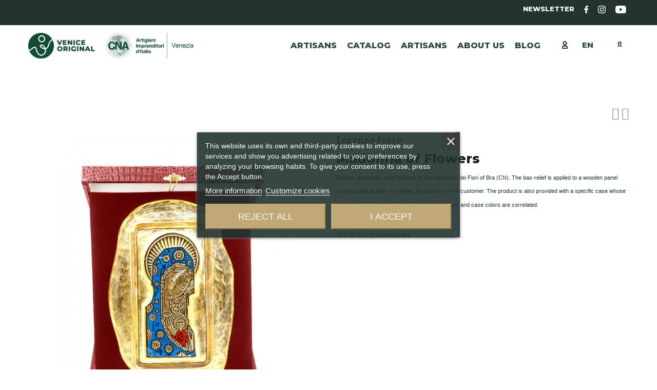

--- FILE ---
content_type: text/html; charset=utf-8
request_url: https://www.veniceoriginal.it/en/gold-and-gilding/66-1180-madonna-of-flowers.html
body_size: 25092
content:
<!doctype html><html lang="en"><head><meta charset="utf-8"><meta http-equiv="x-ua-compatible" content="ie=edge"><link rel="canonical" href="https://www.veniceoriginal.it/en/gold-and-gilding/66-madonna-of-flowers.html"><title>Madonna of Flowers Color Red</title><meta name="description" content="21 x 26 x 4 cm, case included&nbsp; "><meta name="keywords" content=""><link rel="alternate" href="https://www.veniceoriginal.it/it/oro-e-dorature/66-madonna-dei-fiori.html" hreflang="it"><link rel="alternate" href="https://www.veniceoriginal.it/it/oro-e-dorature/66-madonna-dei-fiori.html" hreflang="x-default"><link rel="alternate" href="https://www.veniceoriginal.it/en/gold-and-gilding/66-madonna-of-flowers.html" hreflang="en-us"><link rel="alternate" href="https://www.veniceoriginal.it/es/oro-y-dorado/66-madonna-dei-fiori.html" hreflang="es-es"><link rel="alternate" href="https://www.veniceoriginal.it/de/oro-e-dorature/66-madonna-dei-fiori.html" hreflang="de-de"><link rel="alternate" href="https://www.veniceoriginal.it/fr/or-et-dorures/66-madone-des-fleurs-bas-relief.html" hreflang="fr-fr"><link rel="alternate" href="https://www.veniceoriginal.it/zh/gold-and-gilding/66-madonna-dei-fiori.html" hreflang="zh-cn"><link rel="alternate" href="https://www.veniceoriginal.it/ru/zoloto-i-pozolota/66-madonna-dei-fiori.html" hreflang="ru-ru"><meta property="og:type" content="product"><meta property="og:url" content="https://www.veniceoriginal.it/en/gold-and-gilding/66-1180-madonna-of-flowers.html"><meta property="og:title" content="Madonna of Flowers Color Red"><meta property="og:site_name" content="Venice Original E-Commerce"><meta property="og:description" content="21 x 26 x 4 cm, case included&nbsp; "><meta property="og:image" content="https://www.veniceoriginal.it/3369-thickbox_default/madonna-of-flowers.jpg"><meta property="og:image:width" content="1000"><meta property="og:image:height" content="1000"><meta name="viewport" content="initial-scale=1,user-scalable=no,maximum-scale=1,width=device-width"><meta name="theme-color" content="#c0a977"><meta name="msapplication-navbutton-color" content="#c0a977"><link rel="icon" type="image/vnd.microsoft.icon" href="/img/favicon.ico?1735316637"><link rel="shortcut icon" type="image/x-icon" href="/img/favicon.ico?1735316637"><link rel="apple-touch-icon" href="/img/cms/home-page/veniceoriginal-logo.png"><link rel="icon" sizes="192x192" href="/img/cms/home-page/venice-original-logo-apple.png"> <script type="application/ld+json">{
"@context": "https://schema.org",
"@type": "Organization",
"url": "https://www.veniceoriginal.it/",
"name": "Venice Original E-Commerce",
"logo": "/img/test-logo-1735316637.jpg",
"@id": "#store-organization"
}</script> <link rel="stylesheet" href="/modules/ps_checkout/views/css/payments.css?version=3.6.3" type="text/css" media="all"><link rel="stylesheet" href="https://fonts.googleapis.com/css?family=Vollkorn:regular,500,600,700,800,900%7CMontserrat:regular,500,600,700,800,900&amp;subset=latin%2Clatin-ext" type="text/css" media="all"><link rel="stylesheet" href="https://www.veniceoriginal.it/themes/warehouse_child/assets/cache/theme-b5063f1545.css" type="text/css" media="all"> <script src="https://www.veniceoriginal.it/themes/warehouse_child/assets/cache/head-2708901544.js" ></script> <script>var LS_Meta = {"v":"6.6.9"};
        var adtm_activeLink = {"id":33,"type":"category"};
        var adtm_isToggleMode = false;
        var adtm_menuHamburgerSelector = "#menu-icon, .menu-icon";
        var adtm_stickyOnMobile = false;
        var btPixel = {"btnAddToCart":"","btnAddToCartCategory":"","btnAddToWishlist":"a[id=\"wishlist_button\"]","btnOrder":"button[name=\"confirm-addresses\"]","btnSub":".pm_subscription_display_product_buttons","tagContent":{"sPixel":"808015943405378","aDynTags":{"content_type":{"label":"content_type","value":"product"},"content_ids":{"label":"content_ids","value":"VOEN66v1180"},"value":{"label":"value","value":116},"currency":{"label":"currency","value":"EUR"},"content_name":{"label":"content_name","value":"Madonna of Flowers"},"content_category":{"label":"content_category","value":"Gold and gilding"}},"sCR":"\n","aTrackingType":{"label":"tracking_type","value":"ViewContent"},"sJsObjName":"oPixelFacebook"},"pixel_id":"808015943405378","bUseConsent":"1","iConsentConsentLvl":0,"bConsentHtmlElement":".lgcookieslaw-accept-button","token":"c1423fe03a67efbb8d00212d999ba29e","ajaxUrl":"https:\/\/www.veniceoriginal.it\/en\/module\/facebookproductad\/ajax","external_id":0,"useAdvancedMatching":true,"advancedMatchingData":false,"eventId":1091,"fbdaSeparator":"v","pixelCurrency":"EUR","comboExport":"1","prefix":"VO","prefixLang":"EN"};
        var elementorFrontendConfig = {"isEditMode":"","stretchedSectionContainer":"","is_rtl":"0"};
        var iqitTheme = {"rm_sticky":"up","rm_breakpoint":0,"op_preloader":"pre","cart_style":"floating","cart_confirmation":"modal","h_layout":"4","f_fixed":"","f_layout":"1","h_absolute":"0","h_sticky":"0","hw_width":"inherit","hm_submenu_width":"default","h_search_type":"full","pl_lazyload":true,"pl_infinity":true,"pl_rollover":false,"pl_crsl_autoplay":false,"pl_slider_ld":4,"pl_slider_d":4,"pl_slider_t":2,"pl_slider_p":1,"pp_thumbs":"leftd","pp_zoom":"inner","pp_image_layout":"carousel","pp_tabs":"section"};
        var iqitcompare = {"nbProducts":0};
        var iqitcountdown_days = "d.";
        var iqitextendedproduct = {"speed":"70"};
        var iqitfdc_from = 0;
        var iqitmegamenu = {"sticky":"false","containerSelector":"#wrapper > .container"};
        var iqitreviews = [];
        var prestashop = {"cart":{"products":[],"totals":{"total":{"type":"total","label":"Total","amount":0,"value":"\u20ac0.00"},"total_including_tax":{"type":"total","label":"Total (tax incl.)","amount":0,"value":"\u20ac0.00"},"total_excluding_tax":{"type":"total","label":"Total (tax excl.)","amount":0,"value":"\u20ac0.00"}},"subtotals":{"products":{"type":"products","label":"Subtotal","amount":0,"value":"\u20ac0.00"},"discounts":null,"shipping":{"type":"shipping","label":"Shipping","amount":0,"value":"Free"},"tax":{"type":"tax","label":"Included taxes","amount":0,"value":"\u20ac0.00"}},"products_count":0,"summary_string":"0 items","vouchers":{"allowed":1,"added":[]},"discounts":[],"minimalPurchase":0,"minimalPurchaseRequired":""},"currency":{"name":"Euro","iso_code":"EUR","iso_code_num":"978","sign":"\u20ac"},"customer":{"lastname":null,"firstname":null,"email":null,"birthday":null,"newsletter":null,"newsletter_date_add":null,"optin":null,"website":null,"company":null,"siret":null,"ape":null,"is_logged":false,"gender":{"type":null,"name":null},"addresses":[]},"language":{"name":"English (English)","iso_code":"en","locale":"en-US","language_code":"en-us","is_rtl":"0","date_format_lite":"m\/d\/Y","date_format_full":"m\/d\/Y H:i:s","id":2},"page":{"title":"","canonical":null,"meta":{"title":"Madonna of Flowers Color Red","description":"21 x 26 x 4 cm, case included\u00a0\r\n","keywords":"","robots":"index"},"page_name":"product","body_classes":{"lang-en":true,"lang-rtl":false,"country-IT":true,"currency-EUR":true,"layout-full-width":true,"page-product":true,"tax-display-enabled":true,"product-id-66":true,"product-Madonna of Flowers":true,"product-id-category-33":true,"product-id-manufacturer-19":true,"product-id-supplier-0":true,"product-available-for-order":true},"admin_notifications":[]},"shop":{"name":"Venice Original E-Commerce","logo":"\/img\/test-logo-1735316637.jpg","stores_icon":"\/img\/logo_stores.png","favicon":"\/img\/favicon.ico"},"urls":{"base_url":"https:\/\/www.veniceoriginal.it\/","current_url":"https:\/\/www.veniceoriginal.it\/en\/gold-and-gilding\/66-1180-madonna-of-flowers.html","shop_domain_url":"https:\/\/www.veniceoriginal.it","img_ps_url":"https:\/\/www.veniceoriginal.it\/img\/","img_cat_url":"https:\/\/www.veniceoriginal.it\/img\/c\/","img_lang_url":"https:\/\/www.veniceoriginal.it\/img\/l\/","img_prod_url":"https:\/\/www.veniceoriginal.it\/img\/p\/","img_manu_url":"https:\/\/www.veniceoriginal.it\/img\/m\/","img_sup_url":"https:\/\/www.veniceoriginal.it\/img\/su\/","img_ship_url":"https:\/\/www.veniceoriginal.it\/img\/s\/","img_store_url":"https:\/\/www.veniceoriginal.it\/img\/st\/","img_col_url":"https:\/\/www.veniceoriginal.it\/img\/co\/","img_url":"https:\/\/www.veniceoriginal.it\/themes\/warehouse_child\/assets\/img\/","css_url":"https:\/\/www.veniceoriginal.it\/themes\/warehouse_child\/assets\/css\/","js_url":"https:\/\/www.veniceoriginal.it\/themes\/warehouse_child\/assets\/js\/","pic_url":"https:\/\/www.veniceoriginal.it\/upload\/","pages":{"address":"https:\/\/www.veniceoriginal.it\/en\/address","addresses":"https:\/\/www.veniceoriginal.it\/en\/addresses","authentication":"https:\/\/www.veniceoriginal.it\/en\/login","cart":"https:\/\/www.veniceoriginal.it\/en\/cart","category":"https:\/\/www.veniceoriginal.it\/en\/index.php?controller=category","cms":"https:\/\/www.veniceoriginal.it\/en\/index.php?controller=cms","contact":"https:\/\/www.veniceoriginal.it\/en\/contact-us","discount":"https:\/\/www.veniceoriginal.it\/en\/discount","guest_tracking":"https:\/\/www.veniceoriginal.it\/en\/guest-tracking","history":"https:\/\/www.veniceoriginal.it\/en\/order-history","identity":"https:\/\/www.veniceoriginal.it\/en\/identity","index":"https:\/\/www.veniceoriginal.it\/en\/","my_account":"https:\/\/www.veniceoriginal.it\/en\/my-account","order_confirmation":"https:\/\/www.veniceoriginal.it\/en\/order-confirmation","order_detail":"https:\/\/www.veniceoriginal.it\/en\/index.php?controller=order-detail","order_follow":"https:\/\/www.veniceoriginal.it\/en\/order-follow","order":"https:\/\/www.veniceoriginal.it\/en\/order","order_return":"https:\/\/www.veniceoriginal.it\/en\/index.php?controller=order-return","order_slip":"https:\/\/www.veniceoriginal.it\/en\/credit-slip","pagenotfound":"https:\/\/www.veniceoriginal.it\/en\/page-not-found","password":"https:\/\/www.veniceoriginal.it\/en\/password-recovery","pdf_invoice":"https:\/\/www.veniceoriginal.it\/en\/index.php?controller=pdf-invoice","pdf_order_return":"https:\/\/www.veniceoriginal.it\/en\/index.php?controller=pdf-order-return","pdf_order_slip":"https:\/\/www.veniceoriginal.it\/en\/index.php?controller=pdf-order-slip","prices_drop":"https:\/\/www.veniceoriginal.it\/en\/prices-drop","product":"https:\/\/www.veniceoriginal.it\/en\/index.php?controller=product","search":"https:\/\/www.veniceoriginal.it\/en\/search","sitemap":"https:\/\/www.veniceoriginal.it\/en\/Sitemap","stores":"https:\/\/www.veniceoriginal.it\/en\/stores","supplier":"https:\/\/www.veniceoriginal.it\/en\/supplier","register":"https:\/\/www.veniceoriginal.it\/en\/login?create_account=1","order_login":"https:\/\/www.veniceoriginal.it\/en\/order?login=1"},"alternative_langs":{"it":"https:\/\/www.veniceoriginal.it\/it\/oro-e-dorature\/66-madonna-dei-fiori.html","en-us":"https:\/\/www.veniceoriginal.it\/en\/gold-and-gilding\/66-madonna-of-flowers.html","es-es":"https:\/\/www.veniceoriginal.it\/es\/oro-y-dorado\/66-madonna-dei-fiori.html","de-de":"https:\/\/www.veniceoriginal.it\/de\/oro-e-dorature\/66-madonna-dei-fiori.html","fr-fr":"https:\/\/www.veniceoriginal.it\/fr\/or-et-dorures\/66-madone-des-fleurs-bas-relief.html","zh-cn":"https:\/\/www.veniceoriginal.it\/zh\/gold-and-gilding\/66-madonna-dei-fiori.html","ru-ru":"https:\/\/www.veniceoriginal.it\/ru\/zoloto-i-pozolota\/66-madonna-dei-fiori.html"},"theme_assets":"\/themes\/warehouse_child\/assets\/","actions":{"logout":"https:\/\/www.veniceoriginal.it\/en\/?mylogout="},"no_picture_image":{"bySize":{"small_default":{"url":"https:\/\/www.veniceoriginal.it\/img\/p\/en-default-small_default.jpg","width":98,"height":127},"cart_default":{"url":"https:\/\/www.veniceoriginal.it\/img\/p\/en-default-cart_default.jpg","width":125,"height":162},"medium_default":{"url":"https:\/\/www.veniceoriginal.it\/img\/p\/en-default-medium_default.jpg","width":350,"height":350},"large_default":{"url":"https:\/\/www.veniceoriginal.it\/img\/p\/en-default-large_default.jpg","width":800,"height":800},"home_default":{"url":"https:\/\/www.veniceoriginal.it\/img\/p\/en-default-home_default.jpg","width":1000,"height":1000},"thickbox_default":{"url":"https:\/\/www.veniceoriginal.it\/img\/p\/en-default-thickbox_default.jpg","width":1000,"height":1000}},"small":{"url":"https:\/\/www.veniceoriginal.it\/img\/p\/en-default-small_default.jpg","width":98,"height":127},"medium":{"url":"https:\/\/www.veniceoriginal.it\/img\/p\/en-default-large_default.jpg","width":800,"height":800},"large":{"url":"https:\/\/www.veniceoriginal.it\/img\/p\/en-default-thickbox_default.jpg","width":1000,"height":1000},"legend":""}},"configuration":{"display_taxes_label":true,"display_prices_tax_incl":true,"is_catalog":true,"show_prices":true,"opt_in":{"partner":true},"quantity_discount":{"type":"discount","label":"Discount"},"voucher_enabled":1,"return_enabled":0},"field_required":[],"breadcrumb":{"links":[{"title":"Home","url":"https:\/\/www.veniceoriginal.it\/en\/"},{"title":"INSPIRATIONS","url":"https:\/\/www.veniceoriginal.it\/en\/72-inspirations"},{"title":"Gold and gilding","url":"https:\/\/www.veniceoriginal.it\/en\/33-gold-and-gilding"},{"title":"Madonna of Flowers","url":"https:\/\/www.veniceoriginal.it\/en\/gold-and-gilding\/66-1180-madonna-of-flowers.html#\/color-red"}],"count":4},"link":{"protocol_link":"https:\/\/","protocol_content":"https:\/\/"},"time":1769395916,"static_token":"c1423fe03a67efbb8d00212d999ba29e","token":"f302c070e053714a1979ca279fe195fd"};
        var prestashopFacebookAjaxController = "https:\/\/www.veniceoriginal.it\/en\/module\/ps_facebook\/Ajax";
        var ps_checkout3dsEnabled = true;
        var ps_checkoutAutoRenderDisabled = false;
        var ps_checkoutCancelUrl = "https:\/\/www.veniceoriginal.it\/en\/module\/ps_checkout\/cancel";
        var ps_checkoutCardBrands = ["MASTERCARD","VISA","AMEX"];
        var ps_checkoutCardFundingSourceImg = "\/modules\/ps_checkout\/views\/img\/payment-cards.png";
        var ps_checkoutCardLogos = {"AMEX":"\/modules\/ps_checkout\/views\/img\/amex.svg","CB_NATIONALE":"\/modules\/ps_checkout\/views\/img\/cb.svg","DINERS":"\/modules\/ps_checkout\/views\/img\/diners.svg","DISCOVER":"\/modules\/ps_checkout\/views\/img\/discover.svg","JCB":"\/modules\/ps_checkout\/views\/img\/jcb.svg","MAESTRO":"\/modules\/ps_checkout\/views\/img\/maestro.svg","MASTERCARD":"\/modules\/ps_checkout\/views\/img\/mastercard.svg","UNIONPAY":"\/modules\/ps_checkout\/views\/img\/unionpay.svg","VISA":"\/modules\/ps_checkout\/views\/img\/visa.svg"};
        var ps_checkoutCartProductCount = 0;
        var ps_checkoutCheckUrl = "https:\/\/www.veniceoriginal.it\/en\/module\/ps_checkout\/check";
        var ps_checkoutCheckoutTranslations = {"checkout.go.back.link.title":"Go back to the Checkout","checkout.go.back.label":"Checkout","checkout.card.payment":"Card payment","checkout.page.heading":"Order summary","checkout.cart.empty":"Your shopping cart is empty.","checkout.page.subheading.card":"Card","checkout.page.subheading.paypal":"PayPal","checkout.payment.by.card":"You have chosen to pay by Card.","checkout.payment.by.paypal":"You have chosen to pay by PayPal.","checkout.order.summary":"Here is a short summary of your order:","checkout.order.amount.total":"The total amount of your order comes to","checkout.order.included.tax":"(tax incl.)","checkout.order.confirm.label":"Please confirm your order by clicking &quot;I confirm my order&quot;.","paypal.hosted-fields.label.card-name":"Card holder name","paypal.hosted-fields.placeholder.card-name":"Card holder name","paypal.hosted-fields.label.card-number":"Card number","paypal.hosted-fields.placeholder.card-number":"Card number","paypal.hosted-fields.label.expiration-date":"Expiry date","paypal.hosted-fields.placeholder.expiration-date":"MM\/YY","paypal.hosted-fields.label.cvv":"CVC","paypal.hosted-fields.placeholder.cvv":"XXX","payment-method-logos.title":"100% secure payments","express-button.cart.separator":"or","express-button.checkout.express-checkout":"Express Checkout","error.paypal-sdk":"No PayPal Javascript SDK Instance","checkout.payment.others.link.label":"Other payment methods","checkout.payment.others.confirm.button.label":"I confirm my order","checkout.form.error.label":"There was an error during the payment. Please try again or contact the support.","loader-component.label.header":"Thanks for your purchase!","loader-component.label.body":"Please wait, we are processing your payment","error.paypal-sdk.contingency.cancel":"Card holder authentication canceled, please choose another payment method or try again.","error.paypal-sdk.contingency.error":"An error occurred on card holder authentication, please choose another payment method or try again.","error.paypal-sdk.contingency.failure":"Card holder authentication failed, please choose another payment method or try again.","error.paypal-sdk.contingency.unknown":"Card holder authentication cannot be checked, please choose another payment method or try again."};
        var ps_checkoutCheckoutUrl = "https:\/\/www.veniceoriginal.it\/en\/order";
        var ps_checkoutConfirmUrl = "https:\/\/www.veniceoriginal.it\/en\/order-confirmation";
        var ps_checkoutCreateUrl = "https:\/\/www.veniceoriginal.it\/en\/module\/ps_checkout\/create";
        var ps_checkoutCspNonce = "";
        var ps_checkoutExpressCheckoutCartEnabled = true;
        var ps_checkoutExpressCheckoutOrderEnabled = false;
        var ps_checkoutExpressCheckoutProductEnabled = false;
        var ps_checkoutExpressCheckoutSelected = false;
        var ps_checkoutExpressCheckoutUrl = "https:\/\/www.veniceoriginal.it\/en\/module\/ps_checkout\/ExpressCheckout";
        var ps_checkoutFundingSource = "paypal";
        var ps_checkoutFundingSourcesSorted = ["paylater","paypal","card","bancontact","eps","giropay","ideal","mybank","p24","blik"];
        var ps_checkoutHostedFieldsContingencies = "SCA_WHEN_REQUIRED";
        var ps_checkoutHostedFieldsEnabled = true;
        var ps_checkoutHostedFieldsSelected = false;
        var ps_checkoutLoaderImage = "\/modules\/ps_checkout\/views\/img\/loader.svg";
        var ps_checkoutPartnerAttributionId = "PrestaShop_Cart_PSXO_PSDownload";
        var ps_checkoutPayLaterCartPageButtonEnabled = false;
        var ps_checkoutPayLaterCategoryPageBannerEnabled = false;
        var ps_checkoutPayLaterHomePageBannerEnabled = false;
        var ps_checkoutPayLaterOrderPageBannerEnabled = false;
        var ps_checkoutPayLaterOrderPageButtonEnabled = false;
        var ps_checkoutPayLaterOrderPageMessageEnabled = false;
        var ps_checkoutPayLaterProductPageBannerEnabled = false;
        var ps_checkoutPayLaterProductPageButtonEnabled = false;
        var ps_checkoutPayLaterProductPageMessageEnabled = false;
        var ps_checkoutPayPalButtonConfiguration = {"shape":"rect","label":"pay","color":"gold"};
        var ps_checkoutPayPalOrderId = "";
        var ps_checkoutPayPalSdkConfig = {"clientId":"AXjYFXWyb4xJCErTUDiFkzL0Ulnn-bMm4fal4G-1nQXQ1ZQxp06fOuE7naKUXGkq2TZpYSiI9xXbs4eo","merchantId":"UK8AZGDHNRYH8","currency":"EUR","intent":"capture","commit":"false","vault":"false","integrationDate":"2022-14-06","dataPartnerAttributionId":"PrestaShop_Cart_PSXO_PSDownload","dataCspNonce":"","dataEnable3ds":"true","enableFunding":"mybank,paylater","components":"marks,funding-eligibility"};
        var ps_checkoutPayWithTranslations = {"paylater":"Pay in installments with PayPal Pay Later","paypal":"Pay with a PayPal account","card":"Pay by Card - 100% secure payments","bancontact":"Pay by Bancontact","eps":"Pay by EPS","giropay":"Pay by Giropay","ideal":"Pay by iDEAL","mybank":"Pay by MyBank","p24":"Pay by Przelewy24","blik":"Pay by BLIK"};
        var ps_checkoutPaymentMethodLogosTitleImg = "\/modules\/ps_checkout\/views\/img\/lock_checkout.svg";
        var ps_checkoutRenderPaymentMethodLogos = true;
        var ps_checkoutValidateUrl = "https:\/\/www.veniceoriginal.it\/en\/module\/ps_checkout\/validate";
        var ps_checkoutVersion = "3.6.3";
        var psemailsubscription_subscription = "https:\/\/www.veniceoriginal.it\/en\/module\/ps_emailsubscription\/subscription";</script> <script type="text/javascript">var lgcookieslaw_consent_mode = 0;
    var lgcookieslaw_banner_url_ajax_controller = "https://www.veniceoriginal.it/en/module/lgcookieslaw/ajax";     var lgcookieslaw_cookie_values = null;     var lgcookieslaw_saved_preferences = 0;
    var lgcookieslaw_ajax_calls_token = "a7219636263773623b31cc695125f7b8";
    var lgcookieslaw_reload = 0;
    var lgcookieslaw_block_navigation = 0;
    var lgcookieslaw_banner_position = 3;
    var lgcookieslaw_show_fixed_button = 1;
    var lgcookieslaw_save_user_consent = 1;
    var lgcookieslaw_reject_cookies_when_closing_banner = 0;</script> <script type="text/javascript">var sp_link_base ='https://www.veniceoriginal.it';</script> <script type="text/javascript">function renderDataAjax(jsonData)
{
    for (var key in jsonData) {
	    if(key=='java_script')
        {
            $('body').append(jsonData[key]);
        }
        else
            if($('#ets_speed_dy_'+key).length)
              $('#ets_speed_dy_'+key).replaceWith(jsonData[key]);  
    }
    if($('#header .shopping_cart').length && $('#header .cart_block').length)
    {
        var shopping_cart = new HoverWatcher('#header .shopping_cart');
        var cart_block = new HoverWatcher('#header .cart_block');
        $("#header .shopping_cart a:first").live("hover",
            function(){
    			if (ajaxCart.nb_total_products > 0 || parseInt($('.ajax_cart_quantity').html()) > 0)
    				$("#header .cart_block").stop(true, true).slideDown(450);
    		},
    		function(){
    			setTimeout(function(){
    				if (!shopping_cart.isHoveringOver() && !cart_block.isHoveringOver())
    					$("#header .cart_block").stop(true, true).slideUp(450);
    			}, 200);
    		}
        );
    }
    if(typeof jsonData.custom_js!== undefined && jsonData.custom_js)
        $('head').append('<script src="'+sp_link_base+'/modules/ets_superspeed/views/js/script_custom.js"></javascript');
}</script> <style>.layered_filter_ul .radio,.layered_filter_ul .checkbox {
    display: inline-block;
}
.ets_speed_dynamic_hook .cart-products-count{
    display:none!important;
}
.ets_speed_dynamic_hook .ajax_cart_quantity ,.ets_speed_dynamic_hook .ajax_cart_product_txt,.ets_speed_dynamic_hook .ajax_cart_product_txt_s{
    display:none!important;
}
.ets_speed_dynamic_hook .shopping_cart > a:first-child:after {
    display:none!important;
}</style><script>var arplAjaxURL = 'https://www.veniceoriginal.it/en/module/arproductlists/ajax';
    var arplCartURL = 'https://www.veniceoriginal.it/en/cart';
    window.addEventListener('load', function(){
        arPL.currentProduct = 66;
        arPL.currentIPA = 1180;
        arPL.currentCategory = 0;
        arPL.ps = 17;
        arPL.init();
    });</script><meta name="generator" content="Powered by Creative Slider 6.6.9 - Multi-Purpose, Responsive, Parallax, Mobile-Friendly Slider Module for PrestaShop." /> <style>.optimize-loading {opacity: 0 !important}</style> <script data-keepinline>(function(a,s,y,n,c,h,i,d,e){
            s.className+=' '+y;h.start=1*new Date;
            h.end=i=function(){s.className=s.className.replace(RegExp(' ?'+y),'')};
            (a[n]=a[n]||[]).hide=h;setTimeout(function(){i();h.end=null},c);
            h.timeout=c;
        })
        
        (window,document.documentElement,'optimize-loading','dataLayer',4000,{'GTM-PH3XW7N':true});</script>  <script async src='https://www.googletagmanager.com/gtag/js?id=UA-67013176-1' data-keepinline></script> <script data-keepinline>window.dataLayer = window.dataLayer || [];
    function gtag(){dataLayer.push(arguments);}
    // Default ad_storage to 'denied'.
    gtag('consent', 'default', {
      'ad_storage': 'denied'
    });
    gtag('consent', 'default', {
      'analytics_storage': 'denied',
      'region': ['ES', 'US-AK']
    });
    gtag('consent', 'default', {
      'ad_storage': 'denied'
    });
    gtag('set', 'url_passthrough', true);
    
    gtag('js', new Date());
    gtag('config', 'UA-67013176-1');</script>  <script>function consentGranted() {
    gtag('consent', 'update', {
      'ad_storage': 'granted'
    });
  }</script> <script type="text/javascript">var psv = 1.7;
		var default_template = Boolean();
		var instagram_link_type = "page";
		var hide_accessories = Boolean();
		var language_is_rtl = Boolean(0);</script><script type="text/javascript">var show_warning_info = "";
    var show_warning_text = "You haven't insert Electronic Invoice Fields (PEC/SDI code) for One or more saved address. Edit your Addresses abd insert theese data in order to be able to receive the order's Electronic Invoice.";
    var errorDni = "The dni field is not valid";
    var errorVat = "The vat number field is not valid";
    var sdiError = "The SDI code field is not valid (7 alphanumeric chatacters)";
    var sdiErrorPA = "The SDI code field is not valid (6 alphanumeric chatacters)"</script><script type="text/javascript" data-keepinline="true">var trustpilot_script_url = 'https://invitejs.trustpilot.com/tp.min.js';
    var trustpilot_key = 'EJIRx3NlWbbk5xoX';
    var trustpilot_widget_script_url = '//widget.trustpilot.com/bootstrap/v5/tp.widget.bootstrap.min.js';
    var trustpilot_integration_app_url = 'https://ecommscript-integrationapp.trustpilot.com';
    var trustpilot_preview_css_url = '//ecommplugins-scripts.trustpilot.com/v2.1/css/preview.min.css';
    var trustpilot_preview_script_url = '//ecommplugins-scripts.trustpilot.com/v2.1/js/preview.min.js';
    var trustpilot_ajax_url = 'https://www.veniceoriginal.it/en/module/trustpilot/trustpilotajax';
    var user_id = '0';
    var trustpilot_trustbox_settings = {"trustboxes":[],"activeTrustbox":0,"pageUrls":{"landing":"https:\/\/www.veniceoriginal.it\/it\/","category":"https:\/\/www.veniceoriginal.it\/it\/14-tutti-i-prodotti","product":"https:\/\/www.veniceoriginal.it\/it\/gioielli-in-metalli-preziosi\/46-fiore-titanio.html"}};</script> <script type="text/javascript" src="/modules/trustpilot/views/js/tp_register.min.js"></script> <script type="text/javascript" src="/modules/trustpilot/views/js/tp_trustbox.min.js"></script> <script type="text/javascript" src="/modules/trustpilot/views/js/tp_preview.min.js"></script> <meta name="google-site-verification" content="N-pCHbPAW61uQm0PZmBnOavaipO06lJiWnI55bZWKQs" /> <script async src="https://www.googletagmanager.com/gtag/js?id=AW-374226790"></script> <script>window.dataLayer = window.dataLayer || [];
  function gtag(){dataLayer.push(arguments);}
  gtag('js', new Date());

  gtag('config', 'AW-374226790');</script> <meta property="product:weight:value" content="2.000000"><meta property="product:weight:units" content="kg"></head><body id="product" class="lang-en country-it currency-eur layout-full-width page-product tax-display-enabled product-id-66 product-madonna-of-flowers product-id-category-33 product-id-manufacturer-19 product-id-supplier-0 product-available-for-order body-desktop-header-style-w-4"><main id="main-page-content" style="opacity: 0;" ><header id="header" class="desktop-header-style-w-4"><div class="header-banner"><div style="background-color: #223330"><div class="container"><div class="row" style="padding: 5px; color: #FFF; font-family: 'Montserrat'; font-size: 0.8em; font-weight: 800;"><div class="col-md-6"></div><div class="col-md-6" style="text-align: right"> <a href="/content/20-newlsetter" class="heading-title">Newsletter</a> <a href="https://www.facebook.com/veniceoriginal" target="_blank"><img src="https://veniceoriginal.it/img/cms/grafica/icon-facebook_1.svg" style="height: 15px; margin-right: 15px;margin-left: 15px;" alt="Pagina Facebook di VeniceOriginal"></a> <a href="https://www.instagram.com/veniceoriginal/" target="_blank"><img src="https://veniceoriginal.it/img/cms/grafica/icon-instagram.svg" style="height: 15px; margin-right: 15px;" alt="Pagina Instagram di Venice Original"></a> <a href="https://www.youtube.com/channel/UCPJifmVgbI9-YbT_RMmuIpw" target="_blank"><img src="https://veniceoriginal.it/img/cms/grafica/icon-youtube.svg" style="height: 15px;"></a></p></div></div></div></div></div><nav class="header-nav"<div class="container"><div class="row justify-content-between"><div class="col col-auto col-md left-nav"></div><div class="col col-auto center-nav text-center"></div><div class="col col-auto col-md right-nav text-right"></div></div></div> </nav><div id="desktop-header" class="desktop-header-style-4"><div class="header-top"><div id="desktop-header-container" class="container"><div class="row"></div><div class="row align-items-center"><div class="col col-auto col-header-left"><div id="desktop_logo"> <a href="https://www.veniceoriginal.it/"> <img class="logo img-fluid" src="/img/test-logo-1735316637.jpg" alt="Venice Original E-Commerce"> </a></div></div><div class="col col-header-center col-header-menu"><div id="iqitmegamenu-wrapper" class="iqitmegamenu-wrapper iqitmegamenu-all"><div class="container container-iqitmegamenu"><div id="iqitmegamenu-horizontal" class="iqitmegamenu clearfix" role="navigation"> <nav id="cbp-hrmenu" class="cbp-hrmenu cbp-horizontal cbp-hrsub-narrow"><ul><li id="cbp-hrmenu-tab-15" class="cbp-hrmenu-tab cbp-hrmenu-tab-15 "> <a href="/en/artisans" class="nav-link" ><span class="cbp-tab-title"> Artisans</span> </a></li><li id="cbp-hrmenu-tab-4" class="cbp-hrmenu-tab cbp-hrmenu-tab-4 "> <a href="https://www.veniceoriginal.it/en/14-all-products" class="nav-link" ><span class="cbp-tab-title"> Catalog</span> </a></li><li id="cbp-hrmenu-tab-14" class="cbp-hrmenu-tab cbp-hrmenu-tab-14 cbp-has-submeu"> <a role="button" class="cbp-empty-mlink nav-link"><span class="cbp-tab-title"> Artisans <i class="fa fa-angle-down cbp-submenu-aindicator"></i></span> </a><div class="cbp-hrsub col-12"><div class="cbp-hrsub-inner"><div class="container iqitmegamenu-submenu-container"><div class="row menu_row menu-element first_rows menu-element-id-16"><div class="col-12 cbp-menu-column cbp-menu-element menu-element-id-17 cbp-empty-column"><div class="cbp-menu-column-inner"></div></div></div><div class="row menu_row menu-element first_rows menu-element-id-3"><div class="col-2 cbp-menu-column cbp-menu-element menu-element-id-4 "><div class="cbp-menu-column-inner"><p style="text-align: center;"><a href="/brands?cat=ccs"><img src="/img/cms/grafica/materiale-carta.png" alt="Carta, Cartapesta e stampe" width="100" height="100" /></a></p><p style="text-align: center;"><a href="/artisans?cat=ccs"><strong>paper, papier-mâché, and prints</strong></a></p></div></div><div class="col-2 cbp-menu-column cbp-menu-element menu-element-id-5 "><div class="cbp-menu-column-inner"><p style="text-align: center;"><a href="/brands?cat=ceramica"><img src="/img/cms/grafica/materiale-ceramica.png" alt="ceramic" width="100" height="100" /></a></p><p style="text-align: center;"><a href="/artisans?cat=ceramica"><strong>Ceramic</strong></a></p></div></div><div class="col-2 cbp-menu-column cbp-menu-element menu-element-id-6 "><div class="cbp-menu-column-inner"><p style="text-align: center;"><a href="/brands?cat=legno"><img src="/img/cms/grafica/materiale-legno.png" alt="wood" width="100" height="100" /></a></p><p style="text-align: center;"><a href="/artisans?cat=legno"><strong>wood</strong></a></p></div></div><div class="col-2 cbp-menu-column cbp-menu-element menu-element-id-7 "><div class="cbp-menu-column-inner"><p style="text-align: center;"><a href="/brands?cat=marmi e stucchi"><img src="/img/cms/grafica/materiale-marmo.png" alt="marble and stucco" width="100" height="100" /></a></p><p style="text-align: center;"><a href="/artisans?cat=marmi e stucchi"><strong>marble and stucco</strong></a></p></div></div><div class="col-2 cbp-menu-column cbp-menu-element menu-element-id-18 "><div class="cbp-menu-column-inner"><p style="text-align: center;"><a href="/artigiani?cat=food"><img src="/img/cms/grafica/materiale-food.png" alt="Food" width="100" height="100" /></a></p><p style="text-align: center;"><a href="/artigiani?cat=food"><strong>Food</strong></a></p></div></div></div><div class="row menu_row menu-element first_rows menu-element-id-8"><div class="col-2 cbp-menu-column cbp-menu-element menu-element-id-9 "><div class="cbp-menu-column-inner"><p style="text-align: center;"><a href="/brands?cat=metalli"><img src="/img/cms/grafica/materiale-metallo.png" alt="metal" width="100" height="100" /></a></p><p style="text-align: center;"><a href="/artisans?cat=metalli"><strong>metal</strong></a></p></div></div><div class="col-2 cbp-menu-column cbp-menu-element menu-element-id-10 "><div class="cbp-menu-column-inner"><p style="text-align: center;"><a href="/brands?cat=pelle e cuoio"><img src="/img/cms/grafica/materiale-pelle.png" alt="leather and hide" width="100" height="100" /></a></p><p style="text-align: center;"><a href="/artisans?cat=pelle e cuoio"><strong>leather and hide</strong></a></p></div></div><div class="col-2 cbp-menu-column cbp-menu-element menu-element-id-11 "><div class="cbp-menu-column-inner"><p style="text-align: center;"><a href="/brands?cat=tessuti e merletti"><img src="/img/cms/grafica/materiale-tessuto.png" alt="cloth and lace" width="100" height="100" /></a></p><p style="text-align: center;"><a href="/artisans?cat=tessuti e merletti"><strong>cloth and lace</strong></a></p></div></div><div class="col-2 cbp-menu-column cbp-menu-element menu-element-id-12 "><div class="cbp-menu-column-inner"><p style="text-align: center;"><a href="/brands?cat=vetro"><img src="/img/cms/grafica/materiale-vetro.png" alt="Glass" width="100" height="100" /></a></p><p style="text-align: center;"><a href="/artisans?cat=vetro"><strong>Glass</strong></a></p></div></div><div class="col-2 cbp-menu-column cbp-menu-element menu-element-id-19 "><div class="cbp-menu-column-inner"><p style="text-align: center;"><a href="/artigiani?cat=mixed"><img src="/img/cms/grafica/materiale-mixed2.png" alt="Mixed" width="100" height="100" /></a></p><p style="text-align: center;"><a href="/artigiani?cat=mixed"><strong>Mixed</strong></a></p></div></div></div></div></div></div></li><li id="cbp-hrmenu-tab-12" class="cbp-hrmenu-tab cbp-hrmenu-tab-12 cbp-has-submeu"> <a role="button" class="cbp-empty-mlink nav-link"><span class="cbp-tab-title"> about us <i class="fa fa-angle-down cbp-submenu-aindicator"></i></span> </a><div class="cbp-hrsub col-3"><div class="cbp-hrsub-inner"><div class="container iqitmegamenu-submenu-container"><div class="row menu_row menu-element first_rows menu-element-id-1"><div class="col-12 cbp-menu-column cbp-menu-element menu-element-id-2 "><div class="cbp-menu-column-inner"><ul class="cbp-links cbp-valinks cbp-valinks-vertical"><li><a href="https://www.veniceoriginal.it/en/content/8-the-project" >The project</a></li><li><a href="https://www.veniceoriginal.it/en/content/10-the-team" >The team</a></li><li><a href="https://www.veniceoriginal.it/en/content/11-the-scientific-committee" >The Scientific Committee</a></li></ul></div></div></div></div></div></div></li><li id="cbp-hrmenu-tab-11" class="cbp-hrmenu-tab cbp-hrmenu-tab-11 "> <a href="https://www.veniceoriginal.it/en/blog" class="nav-link" target="_blank" rel="noopener noreferrer"><span class="cbp-tab-title"> BLOG</span> </a></li></ul> </nav></div></div><div id="sticky-cart-wrapper"></div></div><div id="_desktop_iqitmegamenu-mobile"><div id="iqitmegamenu-mobile"><ul><li><a href="https://www.veniceoriginal.it/en/" >Home</a></li><li><a href="/en/blog" >Blog</a></li><li><a href="https://www.veniceoriginal.it/en/content/8-the-project" >The project</a></li><li><span class="mm-expand"><i class="fa fa-angle-down expand-icon" aria-hidden="true"></i><i class="fa fa-angle-up close-icon" aria-hidden="true"></i></span><a href="https://www.veniceoriginal.it/en/73-tradition" >Tradition</a><ul><li><a href="https://www.veniceoriginal.it/en/30-lace" >Lace</a></li><li><a href="https://www.veniceoriginal.it/en/81-carnival" >Carnival</a></li><li><a href="https://www.veniceoriginal.it/en/82-glass-beads" >Glass beads</a></li><li><a href="https://www.veniceoriginal.it/en/44-lampwork-glass" >Lampwork glass</a></li><li><a href="https://www.veniceoriginal.it/en/49-blown-glass" >Blown glass</a></li></ul></li><li><span class="mm-expand"><i class="fa fa-angle-down expand-icon" aria-hidden="true"></i><i class="fa fa-angle-up close-icon" aria-hidden="true"></i></span><a href="https://www.veniceoriginal.it/en/74-artistic" >ARTISTIC</a><ul><li><a href="https://www.veniceoriginal.it/en/10-models" >Models</a></li><li><a href="https://www.veniceoriginal.it/en/26-carved-wood" >Carved wood</a></li><li><a href="https://www.veniceoriginal.it/en/54-sculptures" >Sculptures</a></li><li><a href="https://www.veniceoriginal.it/en/40-art-prints" >Art prints</a></li></ul></li><li><span class="mm-expand"><i class="fa fa-angle-down expand-icon" aria-hidden="true"></i><i class="fa fa-angle-up close-icon" aria-hidden="true"></i></span><a href="https://www.veniceoriginal.it/en/71-home" >HOME</a><ul><li><a href="https://www.veniceoriginal.it/en/20-ceramic" >Ceramic</a></li><li><a href="https://www.veniceoriginal.it/en/53-glasses-and-carafes-" >Glasses and carafes</a></li><li><a href="https://www.veniceoriginal.it/en/68-bowls-and-dishes" >Bowls and dishes</a></li><li><a href="https://www.veniceoriginal.it/en/21-furnishing-accessories" >Furnishing accessories</a></li><li><a href="https://www.veniceoriginal.it/en/22-frames-and-mirrors" >Frames and mirrors</a></li><li><a href="https://www.veniceoriginal.it/en/69-murano-glass-chandelier" >Murano Glass Chandelier</a></li><li><a href="https://www.veniceoriginal.it/en/62-metal-products" >Metal products</a></li><li><a href="https://www.veniceoriginal.it/en/42-fabrics-and-tapestries" >Fabrics and Tapestries</a></li><li><a href="https://www.veniceoriginal.it/en/58-cups-and-teapots" >Cups and teapots</a></li><li><a href="https://www.veniceoriginal.it/en/52-vases" >Vases</a></li><li><a href="https://www.veniceoriginal.it/en/29-marble" >Marble</a></li><li><a href="https://www.veniceoriginal.it/en/37-restorations-and-maintenance" >Restorations and maintenance</a></li></ul></li><li><span class="mm-expand"><i class="fa fa-angle-down expand-icon" aria-hidden="true"></i><i class="fa fa-angle-up close-icon" aria-hidden="true"></i></span><a href="https://www.veniceoriginal.it/en/70-wear" >WEAR</a><ul><li><span class="mm-expand"><i class="fa fa-angle-down expand-icon" aria-hidden="true"></i><i class="fa fa-angle-up close-icon" aria-hidden="true"></i></span><a href="https://www.veniceoriginal.it/en/56-apparel" >Apparel</a><ul><li><a href="https://www.veniceoriginal.it/en/38-shoes" >Shoes</a></li></ul></li><li><a href="https://www.veniceoriginal.it/en/59-bags-and-backpacks" >Bags and Backpacks</a></li><li><a href="https://www.veniceoriginal.it/en/15-hats" >Hats</a></li><li><a href="https://www.veniceoriginal.it/en/27-mantles-shawls-and-tabards" >Mantles, shawls and tabards</a></li><li><a href="https://www.veniceoriginal.it/en/16-venetian-mask-and-costumes" >Venetian Mask and Costumes</a></li><li><a href="https://www.veniceoriginal.it/en/63-costumes" >Costumes</a></li><li><a href="https://www.veniceoriginal.it/en/78-accessori" >accessori</a></li><li><a href="https://www.veniceoriginal.it/en/17-bijoux" >Bijoux</a></li><li><a href="https://www.veniceoriginal.it/en/18-jewellery-with-precious-metals" >Jewellery with Precious Metals</a></li><li><a href="https://www.veniceoriginal.it/en/89-scarves-and-foulards" >Scarves and foulards</a></li><li><a href="https://www.veniceoriginal.it/en/90-coats-and-jackets-" >Coats and Jackets</a></li></ul></li><li><span class="mm-expand"><i class="fa fa-angle-down expand-icon" aria-hidden="true"></i><i class="fa fa-angle-up close-icon" aria-hidden="true"></i></span><a href="https://www.veniceoriginal.it/en/72-inspirations" >INSPIRATIONS</a><ul><li><a href="https://www.veniceoriginal.it/en/51-red" >Red</a></li><li><a href="https://www.veniceoriginal.it/en/55-gold" >Gold</a></li><li><a href="https://www.veniceoriginal.it/en/76-leone-marciano" >Leone marciano</a></li><li><a href="https://www.veniceoriginal.it/en/33-gold-and-gilding" >Gold and gilding</a></li><li><a href="https://www.veniceoriginal.it/en/83-sea-and-lagoon" >Sea and lagoon</a></li><li><a href="https://www.veniceoriginal.it/en/84-souvenir" >Souvenir</a></li><li><a href="https://www.veniceoriginal.it/en/87-halloween-masks-ideas" >Halloween</a></li><li><a href="https://www.veniceoriginal.it/en/85-christmas" >Christmas</a></li><li><a href="https://www.veniceoriginal.it/en/92-new-products" >New products</a></li><li><a href="https://www.veniceoriginal.it/en/93-valentine-s-day" >Valentine&#039;s Day</a></li></ul></li></ul></div></div></div><div class="col col-auto col-header-right"><div class="row no-gutters justify-content-end"><div id="header-user-btn" class="col col-auto header-btn-w header-user-btn-w"> <a href="https://www.veniceoriginal.it/en/my-account" title="Log in to your customer account" rel="nofollow" class="header-btn header-user-btn"> <img src="/img/cms/grafica/login.svg" style="width:15px;height:15px;margin-right:20px;"/> <span class="title">Sign in</span> </a></div><div class="language-selector dropdown js-dropdown"> <button data-toggle="dropdown" class="hidden-sm-down" aria-haspopup="true" aria-expanded="false" aria-label="Language dropdown"> <span class="expand-more">en</span> <i class="fa fa-angle-down cbp-submenu-aindicator"></i> </button><ul class="dropdown-menu hidden-sm-down" aria-labelledby="language-selector-label" style=""><li > <a href="https://www.veniceoriginal.it/it/oro-e-dorature/66-madonna-dei-fiori.html">it</a></li><li class="current" > <a href="https://www.veniceoriginal.it/en/gold-and-gilding/66-madonna-of-flowers.html">en</a></li><li > <a href="https://www.veniceoriginal.it/es/oro-y-dorado/66-madonna-dei-fiori.html">es</a></li><li > <a href="https://www.veniceoriginal.it/de/oro-e-dorature/66-madonna-dei-fiori.html">de</a></li><li > <a href="https://www.veniceoriginal.it/fr/or-et-dorures/66-madone-des-fleurs-bas-relief.html">fr</a></li><li > <a href="https://www.veniceoriginal.it/zh/gold-and-gilding/66-madonna-dei-fiori.html">zh</a></li><li > <a href="https://www.veniceoriginal.it/ru/zoloto-i-pozolota/66-madonna-dei-fiori.html">ru</a></li></ul></div><div id="header-search-btn" class="col col-auto header-btn-w header-search-btn-w"> <a data-toggle="dropdown" id="header-search-btn-drop" class="header-btn header-search-btn" data-display="static"> <i class="fa fa-search fa-fw icon" aria-hidden="true"></i> <span class="title">Search</span> </a><div class="dropdown-menu-custom dropdown-menu"><div class="dropdown-content modal-backdrop fullscreen-search"><div id="search_widget" class="search-widget" data-search-controller-url="https://www.veniceoriginal.it/en/module/iqitsearch/searchiqit"><form method="get" action="https://www.veniceoriginal.it/en/module/iqitsearch/searchiqit"><div class="input-group"> <input type="text" name="s" value="" data-all-text="Show all results" data-blog-text="Blog post" data-product-text="Product" data-brands-text="Brand" placeholder="Search our catalog" class="form-control form-search-control" /> <button type="submit" class="search-btn"> <i class="fa fa-search"></i> </button></div></form></div><div id="fullscreen-search-backdrop"></div></div></div></div></div></div><div class="col-12"><div class="row"></div></div></div></div></div><div class="header-top-2" style="background-color: #c1a977"><div id="desktop-header-container" class="container"><div class="row align-items-center"><div class="col col-header-left col-header-menu"></div><div class="col col-auto col-header-right"><div class="row no-gutters justify-content-end"></div></div></div></div></div></div><div id="mobile-header" class="42bit mobile-header-style-1"><div id="mobile-header-sticky"><div class="container"><div class="mobile-main-bar"><div class="row no-gutters align-items-center row-mobile-header"><div class="col col-auto col-mobile-btn col-mobile-btn-menu col-mobile-menu-dropdown"> <a class="m-nav-btn" data-toggle="dropdown" data-display="static"><i class="fa fa-bars" aria-hidden="true"></i><span>Menu</span></a><div id="mobile_menu_click_overlay"></div><div id="_mobile_iqitmegamenu-mobile" class="dropdown-menu-custom dropdown-menu"></div></div><div id="mobile-btn-search" class="col col-auto col-mobile-btn col-mobile-btn-search"> <a class="m-nav-btn" data-toggle="dropdown" data-display="static"><i class="fa fa-search" aria-hidden="true"></i><span>Search</span></a><div id="search-widget-mobile" class="dropdown-content dropdown-menu dropdown-mobile search-widget"><form method="get" action="https://www.veniceoriginal.it/en/module/iqitsearch/searchiqit"><div class="input-group"> <input type="text" name="s" value="" placeholder="Search" data-all-text="Show all results" data-blog-text="Blog post" data-product-text="Product" data-brands-text="Brand" class="form-control form-search-control"> <button type="submit" class="search-btn"> <i class="fa fa-search"></i> </button></div></form></div></div><div class="col col-mobile-logo text-center"> <a href="https://www.veniceoriginal.it/"> <img class="logo img-fluid" src="/img/test-logo-1735316637.jpg" alt="Venice Original E-Commerce"> </a></div><div class="col col-auto col-mobile-btn col-mobile-btn-account"> <a href="https://www.veniceoriginal.it/en/my-account" class="m-nav-btn"><i class="fa fa-user" aria-hidden="true"></i><span>Sign in </span></a></div><div class="col col-auto col-mobile-btn col-mobile-btn-languages"><div class="language-selector dropdown js-dropdown"> <button data-toggle="dropdown" class="hidden-sm-down" aria-haspopup="true" aria-expanded="false" aria-label="Language dropdown"> <span class="expand-more">en</span> <i class="fa fa-angle-down cbp-submenu-aindicator"></i> </button><ul class="dropdown-menu hidden-sm-down" aria-labelledby="language-selector-label" style=""><li > <a href="https://www.veniceoriginal.it/it/oro-e-dorature/66-madonna-dei-fiori.html">it</a></li><li class="current" > <a href="https://www.veniceoriginal.it/en/gold-and-gilding/66-madonna-of-flowers.html">en</a></li><li > <a href="https://www.veniceoriginal.it/es/oro-y-dorado/66-madonna-dei-fiori.html">es</a></li><li > <a href="https://www.veniceoriginal.it/de/oro-e-dorature/66-madonna-dei-fiori.html">de</a></li><li > <a href="https://www.veniceoriginal.it/fr/or-et-dorures/66-madone-des-fleurs-bas-relief.html">fr</a></li><li > <a href="https://www.veniceoriginal.it/zh/gold-and-gilding/66-madonna-dei-fiori.html">zh</a></li><li > <a href="https://www.veniceoriginal.it/ru/zoloto-i-pozolota/66-madonna-dei-fiori.html">ru</a></li></ul></div></div></div></div></div></div></div> </header><section id="wrapper"><div class="container"> <nav data-depth="4" class="breadcrumb"><div class="row align-items-center"><div class="col"><ol itemscope itemtype="https://schema.org/BreadcrumbList"><div style="width: 50%; float: left"> &nbsp;</div><div style="width: 50%; float: left; text-align: right"><div style="padding-left: 20px: text-align: right; font-size: 1rem;"></div></div></ol></div><div class="col col-auto"><div id="iqitproductsnav"> <a href="https://www.veniceoriginal.it/en/gold-and-gilding/65-1178-crucifix-of-cimabue.html#/color-red" title="Previous product"> <i class="fa fa-angle-left" aria-hidden="true"></i> </a> <a href="https://www.veniceoriginal.it/en/gold-and-gilding/67-1176-banner-of-san-marco.html#/color-red" title="Next product"> <i class="fa fa-angle-right" aria-hidden="true"></i> </a></div></div></div> </nav></div><div id="inner-wrapper" class="container"> <aside id="notifications"> </aside><div id="content-wrapper"><section id="main" itemscope itemtype="https://schema.org/Product"><div id="product-preloader"><i class="fa fa-circle-o-notch fa-spin"></i></div><div id="main-product-wrapper" class="product-container"><meta itemprop="url" content="https://www.veniceoriginal.it/en/gold-and-gilding/66-1180-madonna-of-flowers.html#/10-color-red"><meta itemprop="identifier_exists" content="no"><div class="row product-info-row"><div class="col-md-6 col-product-image"> <section class="page-content" id="content"><div class="images-container images-container-left images-container-d-leftd "><div class="row no-gutters"><div class="col-12 col-left-product-cover"><div class="product-cover"><div id="product-images-large" class="product-images-large slick-slider"><div class="product-lmage-large"><div class="easyzoom easyzoom-product"> <a href="https://www.veniceoriginal.it/3369-thickbox_default/madonna-of-flowers.jpg" class="js-easyzoom-trigger" rel="nofollow"></a></div> <a class="expander" data-toggle="modal" data-target="#product-modal"><span><i class="fa fa-expand" aria-hidden="true"></i></span></a> <img src="https://www.veniceoriginal.it/3369-large_default/madonna-of-flowers.jpg" data-image-large-src="https://www.veniceoriginal.it/3369-thickbox_default/madonna-of-flowers.jpg" alt="Madonna of Flowers" title="Madonna of Flowers" itemprop="image" content="https://www.veniceoriginal.it/3369-large_default/madonna-of-flowers.jpg" width="800" height="800" class="img-fluid" ></div></div></div></div></div></div><div class="after-cover-tumbnails text-center"></div><div class="after-cover-tumbnails2 mt-4"></div> </section></div><div class="col-md-6 col-product-info"><div id="col-product-info"><div class="product_header_container clearfix"><h5 class="productPage_manName">Lorenzo Ferro</h5><h2 class="productPage_productName"><span>Madonna of Flowers</span></h2><div class="productPage_productInfo"><div id="product-description-66" style="" itemprop="description_short" class="rte-content productPage_productDescription"><p><span lang="en-us" style="font-size: 8.5pt; font-family: Verdana, sans-serif;" xml:lang="en-us">Murano glass bas-relief inspired by the Madonna dei Fiori of Bra (CN). The bas-relief is applied to a wooden panel covered with blue or red velvet, as chosen by the customer. The product is also provided with a specific case whose color, blue or red, at the customer’s choice. Panel and case colors are correlated.</span><span style="font-family: '-webkit-standard'; font-size: medium;"></span></p></div></div><meta itemprop="brand" content="Lorenzo Ferro"></div><div class="productPage_productInfo"><div id="product-description-short-66" itemprop="description" class="rte-content product-description productPage_productShortDescription"><p class="MsoNormal" style="margin: 0cm 0cm .0001pt; font-size: medium; font-family: 'Times New Roman', serif;"><span lang="en-us" style="font-size: 8.5pt; font-family: Verdana, sans-serif;" xml:lang="en-us">21 x 26 x 4 cm, case included&nbsp;</span></p><p></p></div><div class="productPge_productPrice"></div></div><div class="product-actions"><form action="https://www.veniceoriginal.it/en/cart" method="post" id="add-to-cart-or-refresh"> <input type="hidden" name="token" value="c1423fe03a67efbb8d00212d999ba29e"> <input type="hidden" name="id_product" value="66" id="product_page_product_id"> <input type="hidden" name="id_customization" value="0" id="product_customization_id"><div class="product-variants"><div class="clearfix product-variants-item product-variants-item-2"> <span class="form-control-label">Color</span><ul id="group_2"><li class="float-left input-container" data-toggle="tooltip" data-animation="false" data-placement="top" data-container= ".product-variants" title="Red"> <input class="input-color" type="radio" data-product-attribute="2" name="group[2]" value="10" checked="checked"> <span class="color" style="background-color: #E84C3D" ><span class="sr-only">Red</span></span></li><li class="float-left input-container" data-toggle="tooltip" data-animation="false" data-placement="top" data-container= ".product-variants" title="Blue"> <input class="input-color" type="radio" data-product-attribute="2" name="group[2]" value="14"> <span class="color" style="background-color: #00219f" ><span class="sr-only">Blue</span></span></li></ul></div></div><div class="product-add-to-cart pt-3"></div> <section class="product-discounts mb-3"> </section></form><div class="product-additional-info"> <script type="text/javascript">if (typeof arPL != 'undefined') {
        arPL.currentProduct = 66;
        arPL.currentIPA = 1180;
        arPL.scanAndUpdate();
    }</script> <div class="social-sharing"><ul><li class="facebook"> <a href="https://www.facebook.com/sharer.php?u=https%3A%2F%2Fwww.veniceoriginal.it%2Fen%2Fgold-and-gilding%2F66-madonna-of-flowers.html" title="Share" target="_blank" rel="nofollow noopener noreferrer"> <i class="fa fa-facebook" aria-hidden="true"></i> </a></li><li class="twitter"> <a href="https://twitter.com/intent/tweet?text=Madonna+of+Flowers https%3A%2F%2Fwww.veniceoriginal.it%2Fen%2Fgold-and-gilding%2F66-madonna-of-flowers.html" title="Tweet" target="_blank" rel="nofollow noopener noreferrer"> <i class="fa fa-twitter" aria-hidden="true"></i> </a></li><li class="pinterest"> <a href="https://www.pinterest.com/pin/create/button/?media=https%3A%2F%2Fwww.veniceoriginal.it%2F3369%2Fmadonna-of-flowers.jpg&amp;url=https%3A%2F%2Fwww.veniceoriginal.it%2Fen%2Fgold-and-gilding%2F66-madonna-of-flowers.html" title="Pinterest" target="_blank" rel="nofollow noopener noreferrer"> <i class="fa fa-pinterest-p" aria-hidden="true"></i> </a></li></ul></div></div><div class="additional_button"></div> <script type="text/javascript" src="//s7.addthis.com/js/300/addthis_widget.js#pubid=ra-50d44b832bee7204"></script> </div></div></div></div><div class="disclaimer"><p>Making craftsmanship implies creating objects that are different from each other, unique and unrepeatable. As a result, all the proposals of Venice Original could vary slightly in color and shape, depending on the availability of raw materials, inspiration and creativity of the moment.<br /> If you do not find online what you want or would like something slightly different, <a href="/en/contact-us"><b>contact us</b></a> specifying your needs, your desires and tastes. Venice Original will offer you the most suitable craftsman to achieve what you care about, enhancing the beauty and competence of the best Venetian historical-artistic workmanship.</p><p><p><h3>For any further information <a href="/en/contact-us"><b>contact us!</b></a></h3></p></div></div><div class="elementor"><div class="desktop elementor-section elementor-element elementor-element-qyixrr8 elementor-top-section elementor-section-stretched elementor-section-full_width elementor-section-height-min-height elementor-section-height-default elementor-section-items-stretch elementor-section-content-top" data-element_type="section"><div class="elementor-container elementor-column-gap-default"><div class="elementor-row"><div class="elementor-column elementor-element elementor-element-75qogs1 elementor-col-50 elementor-top-column" data-element_type="column" style="background-image: url(/img/artigiani/venezia2/Artisan015.jpg);background-position: center center;background-size: cover;"><div class="elementor-column-wrap elementor-element-populated"><div class="elementor-widget-wrap"><div class="elementor-widget elementor-element elementor-element-u2uvty8 elementor-widget-html" data-element_type="html"><div class="elementor-widget-container"></div></div></div></div></div><div class="elementor-column elementor-element elementor-element-lbz9sg7 elementor-col-50 elementor-top-column" data-element_type="column"><div class="elementor-column-wrap elementor-element-populated productartisan box"><div class="elementor-widget-wrap"><div class="elementor-widget elementor-element elementor-element-hisbyex elementor-widget-heading" data-element_type="heading"><div class="elementor-widget-container"><h2 class="elementor-heading-title elementor-size-default none" style="font-size:50px;margin-top:40px;color: #fff;font-weight: 400;"><span> Ferro Lorenzo </span></h2></div></div><div class="elementor-widget elementor-element elementor-element-5cvtby9 elementor-widget-heading" data-element_type="heading"><div class="elementor-widget-container"><h3 class="elementor-heading-title elementor-size-default none" style="font-weight:400;margin-top:10px;font-size:20px;color:#fff;"><span class="shortdescription"><p>Murano glass bas-reliefs&nbsp;</p></span></h3></div></div><div class="elementor-widget elementor-element elementor-element-8qwzfhf elementor-widget-text-editor prodartidescrip" data-element_type="text-editor"><div class="elementor-widget-container"><div class="elementor-text-editor rte-content descrartigiano" style="font-weight:400;margin-top:20px;font-size:20px;"><p class="MsoNormal" style="margin: 0cm 0cm .0001pt; font-size: medium; font-family: 'Times New Roman', serif;"><span lang="en-us" style="font-size: 8.5pt; font-family: Verdana, sans-serif;" xml:lang="en-us">The company Ferro Lorenzo is an artisan company specialized in glassware founded in 2000 but...</div></div></div><div class="elementor-widget elementor-element elementor-element-0icrn64 elementor-widget-button productartigibutton" data-element_type="button"><div class="elementor-widget-container"><div class="elementor-button-wrapper"> <a href="https://www.veniceoriginal.it/en/artigiani/19-lorenzo-ferro" class="elementor-button-link elementor-button btn elementor-size-medium btn-traditional" style="background:none;border:2px solid #fff;"> <span class="elementor-button-content-wrapper"> <span class="elementor-button-text" style="color:#fff;font-family:'Montserrat',sans-serif;font-weight:800;text-transform: uppercase;">Learn more</span> </span> </a></div></div></div></div></div></div></div></div></div><div class="mobile elementor-section elementor-element elementor-element-qyixrr8 elementor-top-section elementor-section-stretched elementor-section-full_width elementor-section-height-min-height elementor-section-height-default elementor-section-items-stretch elementor-section-content-top" data-element_type="section" style="height: 200px;overflow: hidden;"><div class="elementor-container elementor-column-gap-default" style="min-height:200px"><div class="elementor-row"><div class="elementor-element elementor-element-75qoddd elementor-top-column" data-element_type="column" style="background-image: url(/img/artigiani/venezia2/Artisan015.jpg);background-position: center center;background-size: cover;width:50%"></div><div class="elementor-element elementor-element-75qoddd elementor-top-column" data-element_type="column" style="background-image: url(/img/cms/grafica/artigiani-venezia_1-100.jpg);background-position: center right;background-size: cover;width:50%"><div class="elementor-column-wrap elementor-element-populated productartisan box"><div class="elementor-widget-wrap"><div class="elementor-widget elementor-element elementor-element-hisbyex elementor-widget-heading" data-element_type="heading"><div class="elementor-widget-container"><h2 class="elementor-heading-title elementor-size-default none" style="font-size: 20px;margin-top: 20px;color: #fff;font-weight: 400;"><span> Ferro Lorenzo </span></h2></div></div><div class="elementor-widget elementor-element elementor-element-5cvtby9 elementor-widget-heading" data-element_type="heading"><div class="elementor-widget-container"><h3 class="elementor-heading-title elementor-size-default none" style="font-weight:400;margin-top:10px;font-size:12px;color:#fff;"><span class="shortdescription"><p>Murano glass bas-reliefs&nbsp;</p></span></h3></div></div><div class="elementor-widget elementor-element elementor-element-0icrn64 elementor-widget-button productartigibutton" data-element_type="button"><div class="elementor-widget-container"><div class="elementor-button-wrapper"> <a href="https://www.veniceoriginal.it/en/artigiani/19-lorenzo-ferro" class="elementor-button-link elementor-button btn elementor-size-small btn-traditional" style="background:none;border:2px solid #fff;font-size: 10px;padding: 10px 16px;"> <span class="elementor-button-content-wrapper"> <span class="elementor-button-text" style="color:#fff;font-family:'Montserrat',sans-serif;font-weight:800;text-transform: uppercase;">Learn more</span> </span> </a></div></div></div></div></div></div></div></div><div class="elementor-section elementor-element elementor-element-m0jxdxe elementor-top-section elementor-section-stretched elementor-section-boxed elementor-section-height-default elementor-section-height-default" data-element_type="section" style="background:#c3ab78;"><div class="elementor-container elementor-column-gap-default"><div class="elementor-row"><div class="elementor-column elementor-element elementor-element-knwqn7z elementor-col-100 elementor-top-column" data-element_type="column"><div class="elementor-column-wrap elementor-element-populated"><div class="elementor-widget-wrap"><div class="elementor-widget elementor-element elementor-element-k1kbxlh elementor-widget-heading" data-element_type="heading"><div class="elementor-widget-container"><h4 class="elementor-heading-title elementor-size-default block-title moreproduct" style="text-align: center;"><span>SCOPRI TUTTI I PRODOTTI DELL’ARTIGIANO</span></h4></div></div></div></div></div></div></div></div></div></div><div class="correlati-artigiani elementor-section elementor-section-stretched elementor-element elementor-element-2e5hfhb"><div class="elementor-container elementor-column-gap-default"><div class="elementor-row"><div class="elementor-column elementor-element elementor-element-mribfxv elementor-col-100 elementor-top-column" data-element_type="column"><div class="elementor-column-wrap elementor-element-populated"><div class="elementor-widget-wrap"><div class="elementor-widget elementor-element elementor-element-u1v68el elementor-widget-image" data-element_type="image"><div class="elementor-widget-container"><div class="elementor-image"><div id="arpl-group-1" class="arpl-group arpl-non-tabbed-group correlati"><div class="featured-products arpl-section arpl-has-title" id="arpl-section-1-1" data-group-id="1" data-list-id="1"><h2 class="h2 arpl-title products-section-title text-uppercase arpl-text-center ">Same brand products</h2><div class="featured-products arpl-no-carousel-products grid products arpl-content" id="arpl-section-1-1-carousel"><div class="js-product-miniature-wrapper col-12 col-sm-12 col-md-6 col-lg-3 col-xl-3 "> <article class="product-miniature product-miniature-default product-miniature-grid product-miniature-layout-1 js-product-miniature" data-id-product="60" data-id-product-attribute="57" style="padding: 10px" ><div class="thumbnail-container"> <a href="https://www.veniceoriginal.it/en/gold-and-gilding/60-57-i-pavoni.html#/10-color-red" class="thumbnail product-thumbnail"><img data-src="https://www.veniceoriginal.it/3370-home_default/i-pavoni.jpg" src="/themes/warehouse_child/assets/img/blank.png"alt="Peacocks" data-full-size-image-url="https://www.veniceoriginal.it/3370-thickbox_default/i-pavoni.jpg" width="1000" height="1000" class="img-fluid js-lazy-product-image product-thumbnail-first" ></a><ul class="product-flags"></ul><div class="product-functional-buttons product-functional-buttons-bottom"><div class="product-functional-buttons-links"> <a class="js-quick-view-iqit" href="#" data-link-action="quickview" data-toggle="tooltip" title="Quick view"> <i class="fa fa-eye" aria-hidden="true"></i></a></div></div><div class="product-availability d-block"></div></div><div class="product-description"><div class="product-category-name text-muted">Gold and gilding</div> <a href="https://www.veniceoriginal.it/en/artigiani/19-lorenzo-ferro">Lorenzo Ferro</a><h2 class="h3 product-title"><a href="https://www.veniceoriginal.it/en/gold-and-gilding/60-i-pavoni.html">Peacocks</a></h2><div class="product-brand text-muted" style="display: none"> <a href="https://www.veniceoriginal.it/en/gold-and-gilding/60-57-i-pavoni.html#/10-color-red">Lorenzo Ferro</a></div><div class="product-reference text-muted"> <a href="https://www.veniceoriginal.it/en/gold-and-gilding/60-57-i-pavoni.html#/10-color-red">015Ferro_02</a></div><div class="products-variants"><div class="variant-links"> <a href="https://www.veniceoriginal.it/en/gold-and-gilding/60-57-i-pavoni.html#/10-color-red" class="color" title="Red" aria-label="Red" style="background-color: #E84C3D" ></a> <a href="https://www.veniceoriginal.it/en/gold-and-gilding/60-2335-i-pavoni.html#/11-color-black" class="color" title="Black" aria-label="Black" style="background-color: #000000" ></a> <a href="https://www.veniceoriginal.it/en/gold-and-gilding/60-58-i-pavoni.html#/14-color-blue" class="color" title="Blue" aria-label="Blue" style="background-color: #00219f" ></a> <span class="js-count count"></span></div></div><div class="product-description-short text-muted"> <a href="https://www.veniceoriginal.it/en/gold-and-gilding/60-57-i-pavoni.html#/10-color-red">45 x 45 cm (panel measures)&nbsp; </a></div><div class="product-add-cart"> <a href="https://www.veniceoriginal.it/en/gold-and-gilding/60-i-pavoni.html" class="btn btn-product-list" > View </a></div></div> </article></div><div class="js-product-miniature-wrapper col-12 col-sm-12 col-md-6 col-lg-3 col-xl-3 "> <article class="product-miniature product-miniature-default product-miniature-grid product-miniature-layout-1 js-product-miniature" data-id-product="61" data-id-product-attribute="1168" style="padding: 10px" ><div class="thumbnail-container"> <a href="https://www.veniceoriginal.it/en/gold-and-gilding/61-1168-the-last-supper.html#/10-color-red" class="thumbnail product-thumbnail"><img data-src="https://www.veniceoriginal.it/3364-home_default/the-last-supper.jpg" src="/themes/warehouse_child/assets/img/blank.png"alt="The Last Supper" data-full-size-image-url="https://www.veniceoriginal.it/3364-thickbox_default/the-last-supper.jpg" width="1000" height="1000" class="img-fluid js-lazy-product-image product-thumbnail-first" ></a><ul class="product-flags"></ul><div class="product-functional-buttons product-functional-buttons-bottom"><div class="product-functional-buttons-links"> <a class="js-quick-view-iqit" href="#" data-link-action="quickview" data-toggle="tooltip" title="Quick view"> <i class="fa fa-eye" aria-hidden="true"></i></a></div></div><div class="product-availability d-block"></div></div><div class="product-description"><div class="product-category-name text-muted">Gold and gilding</div> <a href="https://www.veniceoriginal.it/en/artigiani/19-lorenzo-ferro">Lorenzo Ferro</a><h2 class="h3 product-title"><a href="https://www.veniceoriginal.it/en/gold-and-gilding/61-the-last-supper.html">The Last Supper</a></h2><div class="product-brand text-muted" style="display: none"> <a href="https://www.veniceoriginal.it/en/gold-and-gilding/61-1168-the-last-supper.html#/10-color-red">Lorenzo Ferro</a></div><div class="product-reference text-muted"> <a href="https://www.veniceoriginal.it/en/gold-and-gilding/61-1168-the-last-supper.html#/10-color-red">015Ferro_03</a></div><div class="products-variants"><div class="variant-links"> <a href="https://www.veniceoriginal.it/en/gold-and-gilding/61-1168-the-last-supper.html#/10-color-red" class="color" title="Red" aria-label="Red" style="background-color: #E84C3D" ></a> <a href="https://www.veniceoriginal.it/en/gold-and-gilding/61-1169-the-last-supper.html#/14-color-blue" class="color" title="Blue" aria-label="Blue" style="background-color: #00219f" ></a> <span class="js-count count"></span></div></div><div class="product-description-short text-muted"> <a href="https://www.veniceoriginal.it/en/gold-and-gilding/61-1168-the-last-supper.html#/10-color-red">50 x 40 cm (panel size)&nbsp; </a></div><div class="product-add-cart"> <a href="https://www.veniceoriginal.it/en/gold-and-gilding/61-the-last-supper.html" class="btn btn-product-list" > View </a></div></div> </article></div><div class="js-product-miniature-wrapper col-12 col-sm-12 col-md-6 col-lg-3 col-xl-3 "> <article class="product-miniature product-miniature-default product-miniature-grid product-miniature-layout-1 js-product-miniature" data-id-product="526" data-id-product-attribute="196" style="padding: 10px" ><div class="thumbnail-container"> <a href="https://www.veniceoriginal.it/en/gold-and-gilding/526-196-pesce.html#/14-color-blue" class="thumbnail product-thumbnail"><img data-src="https://www.veniceoriginal.it/1397-home_default/pesce.jpg" src="/themes/warehouse_child/assets/img/blank.png"alt="Fish" data-full-size-image-url="https://www.veniceoriginal.it/1397-thickbox_default/pesce.jpg" width="1000" height="1000" class="img-fluid js-lazy-product-image product-thumbnail-first" ></a><ul class="product-flags"></ul><div class="product-functional-buttons product-functional-buttons-bottom"><div class="product-functional-buttons-links"> <a class="js-quick-view-iqit" href="#" data-link-action="quickview" data-toggle="tooltip" title="Quick view"> <i class="fa fa-eye" aria-hidden="true"></i></a></div></div><div class="product-availability d-block"></div></div><div class="product-description"><div class="product-category-name text-muted">Gold and gilding</div> <a href="https://www.veniceoriginal.it/en/artigiani/19-lorenzo-ferro">Lorenzo Ferro</a><h2 class="h3 product-title"><a href="https://www.veniceoriginal.it/en/gold-and-gilding/526-pesce.html">Fish</a></h2><div class="product-brand text-muted" style="display: none"> <a href="https://www.veniceoriginal.it/en/gold-and-gilding/526-196-pesce.html#/14-color-blue">Lorenzo Ferro</a></div><div class="product-reference text-muted"> <a href="https://www.veniceoriginal.it/en/gold-and-gilding/526-196-pesce.html#/14-color-blue">015Ferro_01</a></div><div class="products-variants"><div class="variant-links"> <a href="https://www.veniceoriginal.it/en/gold-and-gilding/526-195-pesce.html#/10-color-red" class="color" title="Red" aria-label="Red" style="background-color: #E84C3D" ></a> <a href="https://www.veniceoriginal.it/en/gold-and-gilding/526-196-pesce.html#/14-color-blue" class="color" title="Blue" aria-label="Blue" style="background-color: #00219f" ></a> <span class="js-count count"></span></div></div><div class="product-description-short text-muted"> <a href="https://www.veniceoriginal.it/en/gold-and-gilding/526-196-pesce.html#/14-color-blue">50 x 40 cm (panel measures)&nbsp; </a></div><div class="product-add-cart"> <a href="https://www.veniceoriginal.it/en/gold-and-gilding/526-pesce.html" class="btn btn-product-list" > View </a></div></div> </article></div><div class="js-product-miniature-wrapper col-12 col-sm-12 col-md-6 col-lg-3 col-xl-3 "> <article class="product-miniature product-miniature-default product-miniature-grid product-miniature-layout-1 js-product-miniature" data-id-product="62" data-id-product-attribute="1170" style="padding: 10px" ><div class="thumbnail-container"> <a href="https://www.veniceoriginal.it/en/gold-and-gilding/62-1170-madonna-della-salute.html#/10-color-red" class="thumbnail product-thumbnail"><img data-src="https://www.veniceoriginal.it/236-home_default/madonna-della-salute.jpg" src="/themes/warehouse_child/assets/img/blank.png"alt="Madonna della Salute" data-full-size-image-url="https://www.veniceoriginal.it/236-thickbox_default/madonna-della-salute.jpg" width="1000" height="1000" class="img-fluid js-lazy-product-image product-thumbnail-first" ></a><ul class="product-flags"></ul><div class="product-functional-buttons product-functional-buttons-bottom"><div class="product-functional-buttons-links"> <a class="js-quick-view-iqit" href="#" data-link-action="quickview" data-toggle="tooltip" title="Quick view"> <i class="fa fa-eye" aria-hidden="true"></i></a></div></div><div class="product-availability d-block"></div></div><div class="product-description"><div class="product-category-name text-muted">Gold and gilding</div> <a href="https://www.veniceoriginal.it/en/artigiani/19-lorenzo-ferro">Lorenzo Ferro</a><h2 class="h3 product-title"><a href="https://www.veniceoriginal.it/en/gold-and-gilding/62-madonna-della-salute.html">Madonna della Salute</a></h2><div class="product-brand text-muted" style="display: none"> <a href="https://www.veniceoriginal.it/en/gold-and-gilding/62-1170-madonna-della-salute.html#/10-color-red">Lorenzo Ferro</a></div><div class="product-reference text-muted"> <a href="https://www.veniceoriginal.it/en/gold-and-gilding/62-1170-madonna-della-salute.html#/10-color-red">015Ferro_04</a></div><div class="products-variants"><div class="variant-links"> <a href="https://www.veniceoriginal.it/en/gold-and-gilding/62-1170-madonna-della-salute.html#/10-color-red" class="color" title="Red" aria-label="Red" style="background-color: #E84C3D" ></a> <a href="https://www.veniceoriginal.it/en/gold-and-gilding/62-1171-madonna-della-salute.html#/14-color-blue" class="color" title="Blue" aria-label="Blue" style="background-color: #00219f" ></a> <span class="js-count count"></span></div></div><div class="product-description-short text-muted"> <a href="https://www.veniceoriginal.it/en/gold-and-gilding/62-1170-madonna-della-salute.html#/10-color-red">28 x 36 x 4 cm, case included</a></div><div class="product-add-cart"> <a href="https://www.veniceoriginal.it/en/gold-and-gilding/62-madonna-della-salute.html" class="btn btn-product-list" > View </a></div></div> </article></div><div class="js-product-miniature-wrapper col-12 col-sm-12 col-md-6 col-lg-3 col-xl-3 "> <article class="product-miniature product-miniature-default product-miniature-grid product-miniature-layout-1 js-product-miniature" data-id-product="64" data-id-product-attribute="1172" style="padding: 10px" ><div class="thumbnail-container"> <a href="https://www.veniceoriginal.it/en/gold-and-gilding/64-1172-sacred-family.html#/10-color-red" class="thumbnail product-thumbnail"><img data-src="https://www.veniceoriginal.it/3366-home_default/sacred-family.jpg" src="/themes/warehouse_child/assets/img/blank.png"alt="Sacred Family" data-full-size-image-url="https://www.veniceoriginal.it/3366-thickbox_default/sacred-family.jpg" width="1000" height="1000" class="img-fluid js-lazy-product-image product-thumbnail-first" ></a><ul class="product-flags"></ul><div class="product-functional-buttons product-functional-buttons-bottom"><div class="product-functional-buttons-links"> <a class="js-quick-view-iqit" href="#" data-link-action="quickview" data-toggle="tooltip" title="Quick view"> <i class="fa fa-eye" aria-hidden="true"></i></a></div></div><div class="product-availability d-block"></div></div><div class="product-description"><div class="product-category-name text-muted">Gold and gilding</div> <a href="https://www.veniceoriginal.it/en/artigiani/19-lorenzo-ferro">Lorenzo Ferro</a><h2 class="h3 product-title"><a href="https://www.veniceoriginal.it/en/gold-and-gilding/64-sacred-family.html">Sacred Family</a></h2><div class="product-brand text-muted" style="display: none"> <a href="https://www.veniceoriginal.it/en/gold-and-gilding/64-1172-sacred-family.html#/10-color-red">Lorenzo Ferro</a></div><div class="product-reference text-muted"> <a href="https://www.veniceoriginal.it/en/gold-and-gilding/64-1172-sacred-family.html#/10-color-red">015Ferro_06</a></div><div class="products-variants"><div class="variant-links"> <a href="https://www.veniceoriginal.it/en/gold-and-gilding/64-1172-sacred-family.html#/10-color-red" class="color" title="Red" aria-label="Red" style="background-color: #E84C3D" ></a> <a href="https://www.veniceoriginal.it/en/gold-and-gilding/64-1173-sacred-family.html#/14-color-blue" class="color" title="Blue" aria-label="Blue" style="background-color: #00219f" ></a> <span class="js-count count"></span></div></div><div class="product-description-short text-muted"> <a href="https://www.veniceoriginal.it/en/gold-and-gilding/64-1172-sacred-family.html#/10-color-red">28 x 36 x 4 cm, case included&nbsp;</a></div><div class="product-add-cart"> <a href="https://www.veniceoriginal.it/en/gold-and-gilding/64-sacred-family.html" class="btn btn-product-list" > View </a></div></div> </article></div><div class="js-product-miniature-wrapper col-12 col-sm-12 col-md-6 col-lg-3 col-xl-3 "> <article class="product-miniature product-miniature-default product-miniature-grid product-miniature-layout-1 js-product-miniature" data-id-product="63" data-id-product-attribute="1174" style="padding: 10px" ><div class="thumbnail-container"> <a href="https://www.veniceoriginal.it/en/gold-and-gilding/63-1174-madonna-nicopeia.html#/10-color-red" class="thumbnail product-thumbnail"><img data-src="https://www.veniceoriginal.it/237-home_default/madonna-nicopeia.jpg" src="/themes/warehouse_child/assets/img/blank.png"alt="Madonna Nicopeia" data-full-size-image-url="https://www.veniceoriginal.it/237-thickbox_default/madonna-nicopeia.jpg" width="1000" height="1000" class="img-fluid js-lazy-product-image product-thumbnail-first" ></a><ul class="product-flags"></ul><div class="product-functional-buttons product-functional-buttons-bottom"><div class="product-functional-buttons-links"> <a class="js-quick-view-iqit" href="#" data-link-action="quickview" data-toggle="tooltip" title="Quick view"> <i class="fa fa-eye" aria-hidden="true"></i></a></div></div><div class="product-availability d-block"></div></div><div class="product-description"><div class="product-category-name text-muted">Gold and gilding</div> <a href="https://www.veniceoriginal.it/en/artigiani/19-lorenzo-ferro">Lorenzo Ferro</a><h2 class="h3 product-title"><a href="https://www.veniceoriginal.it/en/gold-and-gilding/63-madonna-nicopeia.html">Madonna Nicopeia</a></h2><div class="product-brand text-muted" style="display: none"> <a href="https://www.veniceoriginal.it/en/gold-and-gilding/63-1174-madonna-nicopeia.html#/10-color-red">Lorenzo Ferro</a></div><div class="product-reference text-muted"> <a href="https://www.veniceoriginal.it/en/gold-and-gilding/63-1174-madonna-nicopeia.html#/10-color-red">015Ferro_05</a></div><div class="products-variants"><div class="variant-links"> <a href="https://www.veniceoriginal.it/en/gold-and-gilding/63-1174-madonna-nicopeia.html#/10-color-red" class="color" title="Red" aria-label="Red" style="background-color: #E84C3D" ></a> <a href="https://www.veniceoriginal.it/en/gold-and-gilding/63-1175-madonna-nicopeia.html#/14-color-blue" class="color" title="Blue" aria-label="Blue" style="background-color: #00219f" ></a> <span class="js-count count"></span></div></div><div class="product-description-short text-muted"> <a href="https://www.veniceoriginal.it/en/gold-and-gilding/63-1174-madonna-nicopeia.html#/10-color-red">21 x 26 x 4 cm, case included&nbsp;</a></div><div class="product-add-cart"> <a href="https://www.veniceoriginal.it/en/gold-and-gilding/63-madonna-nicopeia.html" class="btn btn-product-list" > View </a></div></div> </article></div><div class="js-product-miniature-wrapper col-12 col-sm-12 col-md-6 col-lg-3 col-xl-3 "> <article class="product-miniature product-miniature-default product-miniature-grid product-miniature-layout-1 js-product-miniature" data-id-product="67" data-id-product-attribute="1176" style="padding: 10px" ><div class="thumbnail-container"> <a href="https://www.veniceoriginal.it/en/gold-and-gilding/67-1176-banner-of-san-marco.html#/10-color-red" class="thumbnail product-thumbnail"><img data-src="https://www.veniceoriginal.it/242-home_default/banner-of-san-marco.jpg" src="/themes/warehouse_child/assets/img/blank.png"alt="Banner of San Marco" data-full-size-image-url="https://www.veniceoriginal.it/242-thickbox_default/banner-of-san-marco.jpg" width="1000" height="1000" class="img-fluid js-lazy-product-image product-thumbnail-first" ></a><ul class="product-flags"></ul><div class="product-functional-buttons product-functional-buttons-bottom"><div class="product-functional-buttons-links"> <a class="js-quick-view-iqit" href="#" data-link-action="quickview" data-toggle="tooltip" title="Quick view"> <i class="fa fa-eye" aria-hidden="true"></i></a></div></div><div class="product-availability d-block"></div></div><div class="product-description"><div class="product-category-name text-muted">Gold and gilding</div> <a href="https://www.veniceoriginal.it/en/artigiani/19-lorenzo-ferro">Lorenzo Ferro</a><h2 class="h3 product-title"><a href="https://www.veniceoriginal.it/en/gold-and-gilding/67-banner-of-san-marco.html">Banner of San Marco</a></h2><div class="product-brand text-muted" style="display: none"> <a href="https://www.veniceoriginal.it/en/gold-and-gilding/67-1176-banner-of-san-marco.html#/10-color-red">Lorenzo Ferro</a></div><div class="product-reference text-muted"> <a href="https://www.veniceoriginal.it/en/gold-and-gilding/67-1176-banner-of-san-marco.html#/10-color-red">015Ferro_09</a></div><div class="products-variants"><div class="variant-links"> <a href="https://www.veniceoriginal.it/en/gold-and-gilding/67-1176-banner-of-san-marco.html#/10-color-red" class="color" title="Red" aria-label="Red" style="background-color: #E84C3D" ></a> <a href="https://www.veniceoriginal.it/en/gold-and-gilding/67-1177-banner-of-san-marco.html#/14-color-blue" class="color" title="Blue" aria-label="Blue" style="background-color: #00219f" ></a> <span class="js-count count"></span></div></div><div class="product-description-short text-muted"> <a href="https://www.veniceoriginal.it/en/gold-and-gilding/67-1176-banner-of-san-marco.html#/10-color-red">26 x 21 x 4 cm, case included&nbsp; </a></div><div class="product-add-cart"> <a href="https://www.veniceoriginal.it/en/gold-and-gilding/67-banner-of-san-marco.html" class="btn btn-product-list" > View </a></div></div> </article></div><div class="js-product-miniature-wrapper col-12 col-sm-12 col-md-6 col-lg-3 col-xl-3 "> <article class="product-miniature product-miniature-default product-miniature-grid product-miniature-layout-1 js-product-miniature" data-id-product="65" data-id-product-attribute="1178" style="padding: 10px" ><div class="thumbnail-container"> <a href="https://www.veniceoriginal.it/en/gold-and-gilding/65-1178-crucifix-of-cimabue.html#/10-color-red" class="thumbnail product-thumbnail"><img data-src="https://www.veniceoriginal.it/239-home_default/crucifix-of-cimabue.jpg" src="/themes/warehouse_child/assets/img/blank.png"alt="Crucifix of Cimabue" data-full-size-image-url="https://www.veniceoriginal.it/239-thickbox_default/crucifix-of-cimabue.jpg" width="1000" height="1000" class="img-fluid js-lazy-product-image product-thumbnail-first" ></a><ul class="product-flags"></ul><div class="product-functional-buttons product-functional-buttons-bottom"><div class="product-functional-buttons-links"> <a class="js-quick-view-iqit" href="#" data-link-action="quickview" data-toggle="tooltip" title="Quick view"> <i class="fa fa-eye" aria-hidden="true"></i></a></div></div><div class="product-availability d-block"></div></div><div class="product-description"><div class="product-category-name text-muted">Gold and gilding</div> <a href="https://www.veniceoriginal.it/en/artigiani/19-lorenzo-ferro">Lorenzo Ferro</a><h2 class="h3 product-title"><a href="https://www.veniceoriginal.it/en/gold-and-gilding/65-crucifix-of-cimabue.html">Crucifix of Cimabue</a></h2><div class="product-brand text-muted" style="display: none"> <a href="https://www.veniceoriginal.it/en/gold-and-gilding/65-1178-crucifix-of-cimabue.html#/10-color-red">Lorenzo Ferro</a></div><div class="product-reference text-muted"> <a href="https://www.veniceoriginal.it/en/gold-and-gilding/65-1178-crucifix-of-cimabue.html#/10-color-red">015Ferro_07</a></div><div class="products-variants"><div class="variant-links"> <a href="https://www.veniceoriginal.it/en/gold-and-gilding/65-1178-crucifix-of-cimabue.html#/10-color-red" class="color" title="Red" aria-label="Red" style="background-color: #E84C3D" ></a> <a href="https://www.veniceoriginal.it/en/gold-and-gilding/65-1179-crucifix-of-cimabue.html#/14-color-blue" class="color" title="Blue" aria-label="Blue" style="background-color: #00219f" ></a> <span class="js-count count"></span></div></div><div class="product-description-short text-muted"> <a href="https://www.veniceoriginal.it/en/gold-and-gilding/65-1178-crucifix-of-cimabue.html#/10-color-red">21 x 26 x 4 cm, case included&nbsp;</a></div><div class="product-add-cart"> <a href="https://www.veniceoriginal.it/en/gold-and-gilding/65-crucifix-of-cimabue.html" class="btn btn-product-list" > View </a></div></div> </article></div><div class="js-product-miniature-wrapper col-12 col-sm-12 col-md-6 col-lg-3 col-xl-3 "> <article class="product-miniature product-miniature-default product-miniature-grid product-miniature-layout-1 js-product-miniature" data-id-product="68" data-id-product-attribute="1182" style="padding: 10px" ><div class="thumbnail-container"> <a href="https://www.veniceoriginal.it/en/gold-and-gilding/68-1182-fermacarte-leone-in-moeca.html#/10-color-red" class="thumbnail product-thumbnail"><img data-src="https://www.veniceoriginal.it/244-home_default/fermacarte-leone-in-moeca.jpg" src="/themes/warehouse_child/assets/img/blank.png"alt="Meoca Lion Paperweight" data-full-size-image-url="https://www.veniceoriginal.it/244-thickbox_default/fermacarte-leone-in-moeca.jpg" width="1000" height="1000" class="img-fluid js-lazy-product-image product-thumbnail-first" ></a><ul class="product-flags"></ul><div class="product-functional-buttons product-functional-buttons-bottom"><div class="product-functional-buttons-links"> <a class="js-quick-view-iqit" href="#" data-link-action="quickview" data-toggle="tooltip" title="Quick view"> <i class="fa fa-eye" aria-hidden="true"></i></a></div></div><div class="product-availability d-block"></div></div><div class="product-description"><div class="product-category-name text-muted">Gold and gilding</div> <a href="https://www.veniceoriginal.it/en/artigiani/19-lorenzo-ferro">Lorenzo Ferro</a><h2 class="h3 product-title"><a href="https://www.veniceoriginal.it/en/gold-and-gilding/68-fermacarte-leone-in-moeca.html">Meoca Lion Paperweight</a></h2><div class="product-brand text-muted" style="display: none"> <a href="https://www.veniceoriginal.it/en/gold-and-gilding/68-1182-fermacarte-leone-in-moeca.html#/10-color-red">Lorenzo Ferro</a></div><div class="product-reference text-muted"> <a href="https://www.veniceoriginal.it/en/gold-and-gilding/68-1182-fermacarte-leone-in-moeca.html#/10-color-red">015Ferro_10</a></div><div class="products-variants"><div class="variant-links"> <a href="https://www.veniceoriginal.it/en/gold-and-gilding/68-1182-fermacarte-leone-in-moeca.html#/10-color-red" class="color" title="Red" aria-label="Red" style="background-color: #E84C3D" ></a> <a href="https://www.veniceoriginal.it/en/gold-and-gilding/68-1183-fermacarte-leone-in-moeca.html#/14-color-blue" class="color" title="Blue" aria-label="Blue" style="background-color: #00219f" ></a> <span class="js-count count"></span></div></div><div class="product-description-short text-muted"> <a href="https://www.veniceoriginal.it/en/gold-and-gilding/68-1182-fermacarte-leone-in-moeca.html#/10-color-red">Glass paperweight: diameter 11 x 2 cm. Case: 15 x 15 x 4 cm&nbsp; </a></div><div class="product-add-cart"> <a href="https://www.veniceoriginal.it/en/gold-and-gilding/68-fermacarte-leone-in-moeca.html" class="btn btn-product-list" > View </a></div></div> </article></div></div></div></div></div></div></div></div></div></div></div></div></div><div id="frontInterestedForm" class="col-xs-12" data-ajax=""><div class="med_valid"></div><div class="med_content"><div class="col-xs-12"><h2>Request form - Join the tour</h2></div><div class="col-xs-12"><p>Are you interested in this tour? Fill out the form below, we will contact you as soon as possible.</p></div><form method="post" enctype="multipart/form-data" class="col-xs-12 med_form" action="https://www.veniceoriginal.it/en/module/interestedintour/form"><div class="col-xs-12"><div class="form-group col-xs-12 "> <label for="data_email" class=" form-control-label">Email <abbr data-balloon-pos="right" aria-label="(required)" aria-hidden="true">*</abbr></label> <input type="email" class="form-control" id="data_email" name="data_email" value="" placeholder="Email" required /></div><div class="form-group col-xs-12 "> <label for="data_lastname" class=" form-control-label">Last name <abbr data-balloon-pos="right" aria-label="(required)" aria-hidden="true">*</abbr></label> <input type="text" class="form-control" id="data_lastname" name="data_lastname" value="" placeholder="Last name" required /></div><div class="form-group col-xs-12 "> <label for="data_firstname" class=" form-control-label">First name <abbr data-balloon-pos="right" aria-label="(required)" aria-hidden="true">*</abbr></label> <input type="text" class="form-control" id="data_firstname" name="data_firstname" value="" placeholder="First name" required /></div><div class="form-group col-xs-12 "> <label for="data_phone" class=" form-control-label">Phone number</label> <input type="text" class="form-control" id="data_phone" name="data_phone" value="" placeholder="Phone number" /></div><div class="form-group col-xs-12 "> <label for="data_phone_mobile" class=" form-control-label">Mobile phone number <abbr data-balloon-pos="right" aria-label="(required)" aria-hidden="true">*</abbr></label> <input type="text" class="form-control" id="data_phone_mobile" name="data_phone_mobile" value="" placeholder="Mobile phone number" required /></div><div class="form-group col-xs-12 last"> <label for="data_message" class=" form-control-label">Please enter here the dates you are interested in and the number of participants. <abbr data-balloon-pos="right" aria-label="(required)" aria-hidden="true">*</abbr></label><textarea class="form-control" id="data_message" name="data_message" placeholder="Please enter here the dates you are interested in and the number of participants." rows="3" required onkeyup="med_count()" minlength="5"></textarea><div id="med_count_cara" class="med-small-font med-pull-right" data-balloon-pos="left" aria-label="(minimum 5 characters)"> <span data-mini-value="5">0</span>/<abbr aria-hidden="true">5</abbr>]</div></div><div class="form-group col-xs-12 custom_gdpr_consent"> <label> <input id="gdpr_consent" name="gdpr_consent" type="checkbox" required> By checking this box you agree that we may use this information to contact you.. <abbr data-balloon-pos="right" aria-label="(required)" aria-hidden="true">*</abbr> </label></div></div> <input type="hidden" id="ParentURL" name="ParentURL" value="" /> <input type="hidden" id="id_product" name="id_product" value="66" /> <input type="text" id="kikey" name="kikey" value="" style="display:none" /> <input type="hidden" id="medFormKey" name="medFormKey" value="99ee48da0c1da8ad6be1cba3ab89d512" /><div class="form-footer text-sm-left col-xs-12"> <button type="submit" name="submitInterestedInProduct" class="btn btn-primary">send</button><p><br /><abbr title="(required)" aria-hidden="true">*</abbr> : Fields marked with an asterisk are required.</p></div></div></form></div></div><div class="modal fade js-product-images-modal" id="product-modal"><div class="modal-dialog" role="document"><div class="modal-content"><div class="modal-header"> <span class="modal-title">Tap to zoom</span> <button type="button" class="close" data-dismiss="modal" aria-label="Close"> <span aria-hidden="true">&times;</span> </button></div><div class="modal-body"><div class="easyzoom easyzoom-modal"> <a href="https://www.veniceoriginal.it/3369-thickbox_default/madonna-of-flowers.jpg" class="js-modal-product-cover-easyzoom" rel="nofollow"> <img class="js-modal-product-cover product-cover-modal img-fluid" width="" src="" alt="" title=""> </a></div> <aside id="thumbnails" class="thumbnails js-thumbnails text-xs-center"> </aside></div></div></div></div> <footer class="page-footer"> </footer></section></div></div> </section> <footer id="footer"><div id="footer-container-main" class="footer-container footer-style-1"><div class="container"><div class="row"></div><div class="row"><div class="elementor-displayFooter col-12"><style class="elementor-frontend-stylesheet">.elementor-element.elementor-element-j1u3q33{background-color:#344833;padding:40px 40px 40px 40px;}.elementor-element.elementor-element-cc9577z .elementor-widget-container{margin:0px 0px 20px 0px;}.elementor-element.elementor-element-qm8heh9 .elementor-widget-container{margin:0px 0px 20px 0px;}.elementor-element.elementor-element-mgvxv0e .elementor-widget-container{margin:0px 0px 20px 0px;}.elementor-element.elementor-element-cihjgv0 .elementor-widget-container{margin:0px 0px 20px 0px;}.elementor-element.elementor-element-j6dvrd3{background-color:#223330;padding:40px 40px 40px 40px;}.elementor-element.elementor-element-q4na6g9 .elementor-heading-title{color:#c6ad6c;font-size:14px;font-weight:400;}.elementor-element.elementor-element-q4na6g9 .elementor-widget-container{margin:0px 0px 20px 0px;}.elementor-element.elementor-element-f1bisar{text-align:left;}.elementor-element.elementor-element-f1bisar .elementor-image img{max-width:55%;opacity:1;}.elementor-element.elementor-element-3ia3wh0 .elementor-heading-title{color:#c6ad6c;font-size:14px;font-weight:400;}.elementor-element.elementor-element-3ia3wh0 .elementor-widget-container{margin:0px 0px 20px 0px;}.elementor-element.elementor-element-rqhxhe0{text-align:left;}.elementor-element.elementor-element-rqhxhe0 .elementor-image img{max-width:80%;opacity:1;}.elementor-element.elementor-element-8qoctid > .elementor-element-populated{margin:0px 0px 0px 0px;}.elementor-element.elementor-element-7usmgb7 .elementor-heading-title{color:#c6ad6c;font-size:14px;font-weight:400;}.elementor-element.elementor-element-7usmgb7 .elementor-widget-container{margin:0px 0px 05px 0px;}.elementor-element.elementor-element-69k21qw{text-align:left;}.elementor-element.elementor-element-69k21qw .elementor-image img{max-width:100%;opacity:1;}.elementor-element.elementor-element-69k21qw .elementor-widget-container{margin:40px 0px 0px 0px;}.elementor-element.elementor-element-jfzdky7 .elementor-heading-title{color:#c6ad6c;font-size:14px;font-weight:400;}.elementor-element.elementor-element-jfzdky7 .elementor-widget-container{margin:0px 0px 20px 0px;}.elementor-element.elementor-element-a9lzzn9 .elementor-widget-container{margin:35px 0px 0px 0px;}.elementor-element.elementor-element-e11tpag .elementor-heading-title{color:#c6ad6c;font-size:14px;font-weight:400;}.elementor-element.elementor-element-e11tpag .elementor-widget-container{margin:0px 0px 20px 0px;}.elementor-element.elementor-element-hvoh41t .elementor-widget-container{margin:35px 0px 0px 0px;}.elementor-element.elementor-element-x2w6qdm{background-color:#223330;padding:40px 40px 40px 40px;}.elementor-element.elementor-element-v5w3vaz .elementor-heading-title{color:#c6ad6c;font-size:14px;font-weight:400;}.elementor-element.elementor-element-v5w3vaz .elementor-widget-container{margin:0px 0px 20px 0px;}.elementor-element.elementor-element-lg8dpzh{text-align:left;}.elementor-element.elementor-element-lg8dpzh .elementor-image img{max-width:70%;opacity:1;}.elementor-element.elementor-element-b497daw .elementor-heading-title{color:#c6ad6c;font-size:14px;font-weight:400;}.elementor-element.elementor-element-b497daw .elementor-widget-container{margin:0px 0px 20px 0px;}.elementor-element.elementor-element-qxnr524{text-align:left;}.elementor-element.elementor-element-qxnr524 .elementor-image img{max-width:32%;opacity:1;}.elementor-element.elementor-element-eledvjl .elementor-heading-title{color:#c6ad6c;font-size:14px;font-weight:400;}.elementor-element.elementor-element-eledvjl .elementor-widget-container{margin:0px 0px 20px 0px;}.elementor-element.elementor-element-yvf5gjd{text-align:left;}.elementor-element.elementor-element-yvf5gjd .elementor-image img{max-width:59%;opacity:1;}.elementor-element.elementor-element-4fduexp > .elementor-element-populated{margin:0px 0px 0px 0px;}.elementor-element.elementor-element-1x7c82e .elementor-heading-title{color:#c6ad6c;font-size:14px;font-weight:400;}.elementor-element.elementor-element-1x7c82e .elementor-widget-container{margin:0px 0px 20px 0px;}.elementor-element.elementor-element-3tea24l{text-align:left;}.elementor-element.elementor-element-3tea24l .elementor-image img{max-width:39%;opacity:1;}.elementor-element.elementor-element-grqme6r > .elementor-element-populated{margin:0px 0px 0px 0px;}.elementor-element.elementor-element-48b12c2 .elementor-heading-title{color:#c6ad6c;font-size:14px;font-weight:400;}.elementor-element.elementor-element-48b12c2 .elementor-widget-container{margin:0px 0px 20px 0px;}.elementor-element.elementor-element-35digo3 .elementor-widget-container{margin:35px 0px 0px 0px;}.elementor-element.elementor-element-zsqv06v .elementor-heading-title{color:#c6ad6c;font-size:14px;font-weight:400;}.elementor-element.elementor-element-zsqv06v .elementor-widget-container{margin:0px 0px 20px 0px;}.elementor-element.elementor-element-8eg8oo3{background-color:#223330;padding:40px 40px 40px 40px;}.elementor-element.elementor-element-st5biyu{text-align:left;}.elementor-element.elementor-element-st5biyu .elementor-image img{max-width:70%;opacity:1;}.elementor-element.elementor-element-f7b0aek{text-align:left;}.elementor-element.elementor-element-f7b0aek .elementor-image img{max-width:70%;opacity:1;}.elementor-element.elementor-element-eh8fyea{text-align:left;}.elementor-element.elementor-element-eh8fyea .elementor-image img{max-width:40%;opacity:1;}.elementor-element.elementor-element-6sik0kr > .elementor-element-populated{margin:0px 0px 0px 0px;}.elementor-element.elementor-element-iv0j39o{text-align:left;}.elementor-element.elementor-element-iv0j39o .elementor-image img{max-width:34%;opacity:1;}.elementor-element.elementor-element-iv0j39o .elementor-widget-container{margin:40px 0px 0px 0px;}.elementor-element.elementor-element-chzlkmb > .elementor-element-populated{margin:0px 0px 0px 0px;}@media(max-width: 991px){.elementor-element.elementor-element-f1bisar{text-align:left;}.elementor-element.elementor-element-f1bisar .elementor-widget-container{margin:20px 0px 40px 0px;}.elementor-element.elementor-element-rqhxhe0{text-align:left;}.elementor-element.elementor-element-69k21qw{text-align:left;}.elementor-element.elementor-element-lg8dpzh{text-align:left;}.elementor-element.elementor-element-qxnr524{text-align:left;}.elementor-element.elementor-element-yvf5gjd{text-align:left;}.elementor-element.elementor-element-3tea24l{text-align:left;}.elementor-element.elementor-element-st5biyu{text-align:left;}.elementor-element.elementor-element-f7b0aek{text-align:left;}.elementor-element.elementor-element-eh8fyea{text-align:center;}.elementor-element.elementor-element-iv0j39o{text-align:left;}.elementor-element.elementor-element-iv0j39o .elementor-widget-container{margin:25px 0px 0px 0px;}}@media(max-width: 767px){.elementor-element.elementor-element-f1bisar{text-align:left;}.elementor-element.elementor-element-f1bisar .elementor-widget-container{margin:20px 0px 40px 0px;}.elementor-element.elementor-element-rqhxhe0{text-align:left;}.elementor-element.elementor-element-rqhxhe0 .elementor-widget-container{margin:0px 0px 40px 0px;}.elementor-element.elementor-element-69k21qw{text-align:left;}.elementor-element.elementor-element-69k21qw .elementor-widget-container{margin:20px 0px 40px 0px;}.elementor-element.elementor-element-lg8dpzh{text-align:left;}.elementor-element.elementor-element-qxnr524{text-align:left;}.elementor-element.elementor-element-yvf5gjd{text-align:left;}.elementor-element.elementor-element-3tea24l{text-align:left;}.elementor-element.elementor-element-st5biyu{text-align:left;}.elementor-element.elementor-element-f7b0aek{text-align:left;}.elementor-element.elementor-element-eh8fyea{text-align:center;}.elementor-element.elementor-element-iv0j39o{text-align:left;}}</style><div class="elementor"><div class="elementor-section elementor-element elementor-element-j1u3q33 elementor-top-section elementor-section-stretched elementor-section-boxed elementor-section-height-default elementor-section-height-default" data-element_type="section"><div class="elementor-container elementor-column-gap-default"><div class="elementor-row"><div class="elementor-column elementor-element elementor-element-5qm4oe7 elementor-col-25 elementor-top-column" data-element_type="column"><div class="elementor-column-wrap elementor-element-populated"><div class="elementor-widget-wrap"><div class="elementor-widget elementor-element elementor-element-cc9577z elementor-widget-heading titleoro" data-element_type="heading"><div class="elementor-widget-container"><h5 class="elementor-heading-title elementor-size-default page-title"><span>Who we are</span></h5></div></div><div class="elementor-widget elementor-element elementor-element-qy7k4ct elementor-widget-text-editor" data-element_type="text-editor"><div class="elementor-widget-container"><div class="elementor-text-editor rte-content"><p><a href="/content/8-il-progetto">The project</a><br /><a href="/content/9-su-di-noi">About us</a><br /><a href="/content/10--il-team">The team</a><br /><a href="/content/11-il-comitato-scientifico">The Scientific Committee</a><br /><a href="/content/12-i-nostri-criteri-di-selezione">Our Selection Criteria</a></p></div></div></div></div></div></div><div class="elementor-column elementor-element elementor-element-sx0unjh elementor-col-25 elementor-top-column" data-element_type="column"><div class="elementor-column-wrap elementor-element-populated"><div class="elementor-widget-wrap"><div class="elementor-widget elementor-element elementor-element-qm8heh9 elementor-widget-heading titleoro" data-element_type="heading"><div class="elementor-widget-container"><h5 class="elementor-heading-title elementor-size-default page-title"><span>Blog and news articles</span></h5></div></div><div class="elementor-widget elementor-element elementor-element-lnle06c elementor-widget-text-editor blog-home" data-element_type="text-editor"><div class="elementor-widget-container"><div class="elementor-text-editor rte-content"><p><a href="/blog">A place to share the story of a living, industrious Venice, the world capital of beauty</a></p></div></div></div></div></div></div><div class="elementor-column elementor-element elementor-element-h9m8as9 elementor-col-25 elementor-top-column" data-element_type="column"><div class="elementor-column-wrap elementor-element-populated"><div class="elementor-widget-wrap"><div class="elementor-widget elementor-element elementor-element-mgvxv0e elementor-widget-heading titleoro" data-element_type="heading"><div class="elementor-widget-container"><h5 class="elementor-heading-title elementor-size-default page-title"><span>Utility</span></h5></div></div><div class="elementor-widget elementor-element elementor-element-tq6at80 elementor-widget-text-editor" data-element_type="text-editor"><div class="elementor-widget-container"><div class="elementor-text-editor rte-content"><p><a href="/en/contact-us">Contact us</a></p><p><a href="https://artigiani.veniceoriginal.it/" target="_blank">Artisan portal</a><br /><a href="/content/16-cookie-policy"></a></p><p><a href="/content/16-cookie-policy">Cookie Policy</a><br /><a href="/content/19-privacy-policy">Privacy Policy</a><br /><a href="/content/22-newsletter-privacy-policy ">Newsletter Policy</a></p></div></div></div></div></div></div><div class="elementor-column elementor-element elementor-element-n4d7gy2 elementor-col-25 elementor-top-column" data-element_type="column"><div class="elementor-column-wrap elementor-element-populated"><div class="elementor-widget-wrap"><div class="elementor-widget elementor-element elementor-element-cihjgv0 elementor-widget-heading titleoro" data-element_type="heading"><div class="elementor-widget-container"><h5 class="elementor-heading-title elementor-size-default page-title"><span>Follow us on</span></h5></div></div><div class="elementor-widget elementor-element elementor-element-u09pq4h elementor-widget-text-editor" data-element_type="text-editor"><div class="elementor-widget-container"><div class="elementor-text-editor rte-content"><p><a href="https://www.facebook.com/veniceoriginal" target="_blank"><img src="https://veniceoriginal.it/img/cms/grafica/icon-facebook_1.svg" style="width: 15px; margin-right: 15px;" alt="Pagina Facebook di VeniceOriginal" width="10" height="20" /></a><a href="https://www.instagram.com/veniceoriginal/" target="_blank"><img style="width: 30px;" src="https://veniceoriginal.it/img/cms/grafica/icon-instagram.svg" alt="Pagina Instagram di Venice Original" width="50" /></a> <a href="https://www.youtube.com/channel/UCPJifmVgbI9-YbT_RMmuIpw" target="_blank"><img src="https://veniceoriginal.it/img/cms/grafica/icon-youtube.svg" style="margin-left: 15px;" width="40" /></a></p><p></p><p></p></div></div></div></div></div></div></div></div></div><div class="elementor-section elementor-element elementor-element-j6dvrd3 elementor-top-section elementor-section-stretched elementor-section-boxed elementor-section-height-default elementor-section-height-default" data-element_type="section"><div class="elementor-container elementor-column-gap-default"><div class="elementor-row"><div class="elementor-column elementor-element elementor-element-8dbrqfu elementor-col-20 elementor-top-column" data-element_type="column"><div class="elementor-column-wrap elementor-element-populated"><div class="elementor-widget-wrap"><div class="elementor-widget elementor-element elementor-element-q4na6g9 elementor-widget-heading" data-element_type="heading"><div class="elementor-widget-container"><h4 class="elementor-heading-title elementor-size-small none"><span>Venice Original ©</span></h4></div></div><div class="elementor-widget elementor-element elementor-element-f1bisar elementor-widget-image" data-element_type="image"><div class="elementor-widget-container"><div class="elementor-image"><img src="https://www.veniceoriginal.it/img/cms/grafica/logo-venice-original.png" alt="" /></div></div></div></div></div></div><div class="elementor-column elementor-element elementor-element-wck4epc elementor-col-20 elementor-top-column" data-element_type="column"><div class="elementor-column-wrap elementor-element-populated"><div class="elementor-widget-wrap"><div class="elementor-widget elementor-element elementor-element-3ia3wh0 elementor-widget-heading" data-element_type="heading"><div class="elementor-widget-container"><h4 class="elementor-heading-title elementor-size-small none"><span>Made by</span></h4></div></div><div class="elementor-widget elementor-element elementor-element-rqhxhe0 elementor-widget-image" data-element_type="image"><div class="elementor-widget-container"> <a href="https://www.ve.cna.it/" target="_blank" rel="noopener noreferrer"><div class="elementor-image"><img src="https://www.veniceoriginal.it/img/cms/grafica/cna-citta-metropolitana-venezia.png" alt="" /></a></div></div></div></div></div></div><div class="elementor-column elementor-element elementor-element-8qoctid elementor-col-20 elementor-top-column" data-element_type="column"><div class="elementor-column-wrap elementor-element-populated"><div class="elementor-widget-wrap"><div class="elementor-widget elementor-element elementor-element-7usmgb7 elementor-widget-heading" data-element_type="heading"><div class="elementor-widget-container"><h4 class="elementor-heading-title elementor-size-small none"><span>Wth the support of J.P.Morgan</span></h4></div></div><div class="elementor-widget elementor-element elementor-element-69k21qw elementor-widget-image" data-element_type="image"><div class="elementor-widget-container"> <a href="https://www.jpmorgan.com/" target="_blank" rel="noopener noreferrer"><div class="elementor-image"><img src="https://www.veniceoriginal.it/img/cms/grafica/logo-jpmorgan.png" alt="" /></a></div></div></div></div></div></div><div class="elementor-column elementor-element elementor-element-fkj9pp2 elementor-col-20 elementor-top-column" data-element_type="column"><div class="elementor-column-wrap elementor-element-populated"><div class="elementor-widget-wrap"><div class="elementor-widget elementor-element elementor-element-jfzdky7 elementor-widget-heading" data-element_type="heading"><div class="elementor-widget-container"><h4 class="elementor-heading-title elementor-size-small none"><span>With the contribution of</span></h4></div></div><div class="elementor-widget elementor-element elementor-element-a9lzzn9 elementor-widget-text-editor" data-element_type="text-editor"><div class="elementor-widget-container"><div class="elementor-text-editor rte-content"><p style="width: max-content;"><a href="https://www.dl.camcom.it/" target="_blank"><img src="https://veniceoriginal.it/img/cms/grafica/camera.png" alt="Camerca di Commercio Venezia Rovigo" width="169" height="44" /></a></p></div></div></div></div></div></div><div class="elementor-column elementor-element elementor-element-rgql1kn elementor-col-20 elementor-top-column" data-element_type="column"><div class="elementor-column-wrap elementor-element-populated"><div class="elementor-widget-wrap"><div class="elementor-widget elementor-element elementor-element-e11tpag elementor-widget-heading" data-element_type="heading"><div class="elementor-widget-container"></div></div><div class="elementor-widget elementor-element elementor-element-hvoh41t elementor-widget-text-editor" data-element_type="text-editor"><div class="elementor-widget-container"><div class="elementor-text-editor rte-content"><p style="width: max-content;"><a href="https://www.fondazionedivenezia.org/" target="_blank"><img src="https://www.veniceoriginal.it/img/cms/grafica/fondazione-venezia.svg" alt="" width="100" height="35" style="margin-top: 20px;" /></a></p></div></div></div></div></div></div></div></div></div><div class="elementor-section elementor-element elementor-element-x2w6qdm elementor-top-section elementor-section-stretched elementor-section-boxed elementor-section-height-default elementor-section-height-default" data-element_type="section"><div class="elementor-container elementor-column-gap-default"><div class="elementor-row"><div class="elementor-column elementor-element elementor-element-vnszpxp elementor-col-20 elementor-top-column elementor-sm-50" data-element_type="column"><div class="elementor-column-wrap elementor-element-populated"><div class="elementor-widget-wrap"><div class="elementor-widget elementor-element elementor-element-v5w3vaz elementor-widget-heading" data-element_type="heading"><div class="elementor-widget-container"><h4 class="elementor-heading-title elementor-size-small none"><span>Partner</span></h4></div></div><div class="elementor-widget elementor-element elementor-element-lg8dpzh elementor-widget-image" data-element_type="image"><div class="elementor-widget-container"> <a href="https://www.cafoscarialumni.it/"><div class="elementor-image"><img src="https://www.veniceoriginal.it/img/cms/cafoscari-alumni-8.png" alt="" /></a></div></div></div></div></div></div><div class="elementor-column elementor-element elementor-element-j3px1j1 elementor-col-20 elementor-top-column elementor-sm-50" data-element_type="column"><div class="elementor-column-wrap elementor-element-populated"><div class="elementor-widget-wrap"><div class="elementor-widget elementor-element elementor-element-b497daw elementor-widget-heading" data-element_type="heading"><div class="elementor-widget-container"><h4 class="elementor-heading-title elementor-size-small none"><span><br /></span></h4></div></div><div class="elementor-widget elementor-element elementor-element-qxnr524 elementor-widget-image" data-element_type="image"><div class="elementor-widget-container"> <a href="https://bestveniceguides.it/" target="_blank" rel="noopener noreferrer"><div class="elementor-image"><img src="https://www.veniceoriginal.it/img/cms/bestveniceguide.png" alt="" /></a></div></div></div></div></div></div><div class="elementor-column elementor-element elementor-element-x7a9okn elementor-col-20 elementor-top-column elementor-sm-50" data-element_type="column"><div class="elementor-column-wrap elementor-element-populated"><div class="elementor-widget-wrap"><div class="elementor-widget elementor-element elementor-element-eledvjl elementor-widget-heading" data-element_type="heading"><div class="elementor-widget-container"><h4 class="elementor-heading-title elementor-size-small none"><span><br /></span></h4></div></div><div class="elementor-widget elementor-element elementor-element-yvf5gjd elementor-widget-image" data-element_type="image"><div class="elementor-widget-container"> <a href="https://www.42b.it/" target="_blank" rel="noopener noreferrer"><div class="elementor-image"><img src="https://www.veniceoriginal.it/img/cms/grafica/42bit-logo.png" alt="" /></a></div></div></div></div></div></div><div class="elementor-column elementor-element elementor-element-4fduexp elementor-col-20 elementor-top-column elementor-sm-50" data-element_type="column"><div class="elementor-column-wrap elementor-element-populated"><div class="elementor-widget-wrap"><div class="elementor-widget elementor-element elementor-element-1x7c82e elementor-widget-heading" data-element_type="heading"><div class="elementor-widget-container"><h4 class="elementor-heading-title elementor-size-small none"><span><br /></span></h4></div></div><div class="elementor-widget elementor-element elementor-element-3tea24l elementor-widget-image" data-element_type="image"><div class="elementor-widget-container"> <a href="http://like-agency.it/" target="_blank" rel="noopener noreferrer"><div class="elementor-image"><img src="https://www.veniceoriginal.it/img/cms/grafica/like-communication.png" alt="" /></a></div></div></div></div></div></div><div class="elementor-column elementor-element elementor-element-grqme6r elementor-col-20 elementor-top-column elementor-sm-50" data-element_type="column"><div class="elementor-column-wrap elementor-element-populated"><div class="elementor-widget-wrap"><div class="elementor-widget elementor-element elementor-element-48b12c2 elementor-widget-heading" data-element_type="heading"><div class="elementor-widget-container"><h4 class="elementor-heading-title elementor-size-small none"><span>With the sponsorship of</span></h4></div></div><div class="elementor-widget elementor-element elementor-element-35digo3 elementor-widget-text-editor" data-element_type="text-editor"><div class="elementor-widget-container"><div class="elementor-text-editor rte-content"><p style="width: max-content;"><a href="https://www.comune.venezia.it/" target="_blank"><img src="https://veniceoriginal.it/img/cms/grafica/comune-camera_01.png" alt="Comune di Venezia" width="144" /></a><a href="https://www.unive.it/" target="_blank"><img src="https://www.veniceoriginal.it/img/cms/grafica/CF-logo-neg-orizz-White.png" alt="Università di Venezia" width="120" height="43" /></a></p></div></div></div><div class="elementor-widget elementor-element elementor-element-zsqv06v elementor-widget-heading" data-element_type="heading"><div class="elementor-widget-container"><h4 class="elementor-heading-title elementor-size-small none"><span><br /></span></h4></div></div></div></div></div></div></div></div><div class="elementor-section elementor-element elementor-element-8eg8oo3 elementor-top-section elementor-section-stretched elementor-section-boxed elementor-section-height-default elementor-section-height-default elementor-section-content-middle" data-element_type="section"><div class="elementor-container elementor-column-gap-default"><div class="elementor-row"><div class="elementor-column elementor-element elementor-element-90sw2of elementor-col-20 elementor-top-column elementor-sm-50" data-element_type="column"><div class="elementor-column-wrap elementor-element-populated"><div class="elementor-widget-wrap"><div class="elementor-widget elementor-element elementor-element-st5biyu elementor-widget-image" data-element_type="image"><div class="elementor-widget-container"> <a href="http://www.iccbc.com/"><div class="elementor-image"><img src="https://www.veniceoriginal.it/img/cms/grafica/italian-chamber-of-commerce-in-canada.png" alt="" /></a></div></div></div></div></div></div><div class="elementor-column elementor-element elementor-element-agijgpe elementor-col-20 elementor-top-column elementor-sm-50" data-element_type="column"><div class="elementor-column-wrap elementor-element-populated"><div class="elementor-widget-wrap"><div class="elementor-widget elementor-element elementor-element-f7b0aek elementor-widget-image" data-element_type="image"><div class="elementor-widget-container"> <a href="https://italiandesignmap.com/" target="_blank" rel="noopener noreferrer"><div class="elementor-image"><img src="https://www.veniceoriginal.it/img/cms/grafica/italian-design-map.svg" alt="" /></a></div></div></div></div></div></div><div class="elementor-column elementor-element elementor-element-w93yjpr elementor-col-20 elementor-top-column elementor-sm-50" data-element_type="column"><div class="elementor-column-wrap elementor-element-populated"><div class="elementor-widget-wrap"><div class="elementor-widget elementor-element elementor-element-eh8fyea elementor-widget-image" data-element_type="image"><div class="elementor-widget-container"> <a href="https://easyguideveneto.it/" target="_blank" rel="noopener noreferrer"><div class="elementor-image"><img src="https://www.veniceoriginal.it/img/cms/partner/logo-tourists-easy-guide_1.png" alt="" /></a></div></div></div></div></div></div><div class="elementor-column elementor-element elementor-element-6sik0kr elementor-col-20 elementor-top-column elementor-sm-50" data-element_type="column"><div class="elementor-column-wrap elementor-element-populated"><div class="elementor-widget-wrap"><div class="elementor-widget elementor-element elementor-element-iv0j39o elementor-widget-image" data-element_type="image"><div class="elementor-widget-container"> <a href="http://like-agency.it/" target="_blank" rel="noopener noreferrer"><div class="elementor-image"><img src="https://www.veniceoriginal.it/img/cms/grafica/like-communication.png" alt="" /></a></div></div></div></div></div></div><div class="elementor-column elementor-element elementor-element-chzlkmb elementor-col-20 elementor-top-column elementor-sm-50" data-element_type="column"><div class="elementor-column-wrap"><div class="elementor-widget-wrap"></div></div></div></div></div></div></div></div><div id="lgcookieslaw_banner" class="lgcookieslaw-banner lgcookieslaw-banner-floating lgcookieslaw-reject-button-enabled lgcookieslaw-banner-close-button-enabled"><div class="lgcookieslaw-banner-close-button"> <i class="lgcookieslaw-icon-close"></i></div><div class="container"><div class="lgcookieslaw-banner-message"><p>This website uses its own and third-party cookies to improve our services and show you advertising related to your preferences by analyzing your browsing habits. To give your consent to its use, press the Accept button.</p><div class="lgcookieslaw-link-container"> <a class="lgcookieslaw-info-link lgcookieslaw-link" target="_blank" href="https://www.veniceoriginal.it/en/content/16-cookie-policy">More information</a><a id="lgcookieslaw_customize_cookies_link" class="lgcookieslaw-customize-cookies-link lgcookieslaw-link">Customize cookies</a></div></div><div class="lgcookieslaw-button-container"> <button class="lgcookieslaw-button lgcookieslaw-reject-button"> Reject All </button> <button class="lgcookieslaw-button lgcookieslaw-accept-button"> I accept </button></div></div></div><div id="lgcookieslaw_modal" class="lgcookieslaw-modal"><div class="lgcookieslaw-modal-header"><h2 class="lgcookieslaw-modal-header-title"> Cookie preferences<div class="lgcookieslaw-modal-header-title-user-consent-elements"><div class="lgcookieslaw-badge lgcookieslaw-tooltip-container lgcookieslaw-user-consent-consent-date" role="tooltip" title="" > <i class="lgcookieslaw-icon-schedule"></i> <span class="lgcookieslaw-user-consent-consent-date-text"></span></div> <a class="lgcookieslaw-badge lgcookieslaw-tooltip-container lgcookieslaw-user-consent-download" role="tooltip" title="Click to download consent" target="_blank" href="" > <i class="lgcookieslaw-icon-download"></i> Consent </a></div></h2></div><div class="lgcookieslaw-modal-body"><div class="lgcookieslaw-modal-body-content"><div class="lgcookieslaw-section"><div class="lgcookieslaw-section-name"> Functional cookies<div class="lgcookieslaw-badge lgcookieslaw-tooltip-container" role="tooltip" title="Mandatory" > Technical</div></div><div class="lgcookieslaw-section-checkbox"><div class="lgcookieslaw-switch lgcookieslaw-switch-disabled"><div class="lgcookieslaw-slider-option lgcookieslaw-slider-option-left">No</div> <input type="checkbox" id="lgcookieslaw_purpose_1" class="lgcookieslaw-purpose" data-id-lgcookieslaw-purpose="1" data-consent-mode="false" data-technical="true" data-checked="true" /> <span id="lgcookieslaw_slider_1" class="lgcookieslaw-slider lgcookieslaw-slider-checked" ></span><div class="lgcookieslaw-slider-option lgcookieslaw-slider-option-right">Yes</div></div></div><div class="lgcookieslaw-section-purpose"> <a class="lgcookieslaw-section-purpose-button collapsed" data-toggle="collapse" href="#multi_collapse_lgcookieslaw_purpose_1" role="button" aria-expanded="false" aria-controls="multi_collapse_lgcookieslaw_purpose_1"> <span class="lgcookieslaw-section-purpose-button-title">Description and cookies</span> </a><div class="lgcookieslaw-section-purpose-content collapse multi-collapse" id="multi_collapse_lgcookieslaw_purpose_1"><div class="lgcookieslaw-section-purpose-content-description"> Functional cookies are strictly necessary to provide the services of the shop, as well as for its proper functioning, so it is not possible to refuse their use. They allow the user to browse through our website and use the different options or services that exist on it.</div><div class="lgcookieslaw-section-purpose-content-cookies"><div class="table-responsive"><table class="lgcookieslaw-section-purpose-content-cookies-table table"><thead><tr><th> <span class="lgcookieslaw-tooltip-container" role="tooltip" title="Name of the cookie" > Cookie </span></th><th> <span class="lgcookieslaw-tooltip-container" role="tooltip" title="Domain associated with the cookie" > Provider </span></th><th> <span class="lgcookieslaw-tooltip-container" role="tooltip" title="Cookie purpose" > Purpose </span></th><th> <span class="lgcookieslaw-tooltip-container" role="tooltip" title="Cookie expiration time" > Expiry </span></th></tr></thead><tbody><tr><td>PHP_SESSID</td><td>www.veniceoriginal.it</td><td>The PHPSESSID cookie is native to PHP and allows websites to store serialised status data. On the website it is used to establish a user session and to pass state data through a temporary cookie, which is commonly known as a session cookie. These Cookies will only remain on your computer until you close your browser.</td><td>Session</td></tr><tr><td>PrestaShop-#</td><td>www.veniceoriginal.it</td><td>This is a cookie used by Prestashop to store information and keep the user's session open. It stores information such as currency, language, customer ID, among other data necessary for the proper functioning of the shop.</td><td>480 hours</td></tr></tbody></table></div></div></div></div></div><div class="lgcookieslaw-section"><div class="lgcookieslaw-section-name"> Advertising Cookies</div><div class="lgcookieslaw-section-checkbox"><div class="lgcookieslaw-switch"><div class="lgcookieslaw-slider-option lgcookieslaw-slider-option-left">No</div> <input type="checkbox" id="lgcookieslaw_purpose_2" class="lgcookieslaw-purpose" data-id-lgcookieslaw-purpose="2" data-consent-mode="false" data-technical="false" data-checked="true" /> <span id="lgcookieslaw_slider_2" class="lgcookieslaw-slider lgcookieslaw-slider-checked" ></span><div class="lgcookieslaw-slider-option lgcookieslaw-slider-option-right">Yes</div></div></div><div class="lgcookieslaw-section-purpose"> <a class="lgcookieslaw-section-purpose-button collapsed" data-toggle="collapse" href="#multi_collapse_lgcookieslaw_purpose_2" role="button" aria-expanded="false" aria-controls="multi_collapse_lgcookieslaw_purpose_2"> <span class="lgcookieslaw-section-purpose-button-title">Description</span> </a><div class="lgcookieslaw-section-purpose-content collapse multi-collapse" id="multi_collapse_lgcookieslaw_purpose_2"><div class="lgcookieslaw-section-purpose-content-description"> These are cookies that collect information about the advertisements shown to users of the website. They can be anonymous, if they only collect information about the advertising spaces shown without identifying the user, or personalised, if they collect personal information about the user of the shop by a third party, for the personalisation of these advertising spaces.</div></div></div></div><div class="lgcookieslaw-section"><div class="lgcookieslaw-section-name"> Analytics cookies</div><div class="lgcookieslaw-section-checkbox"><div class="lgcookieslaw-switch"><div class="lgcookieslaw-slider-option lgcookieslaw-slider-option-left">No</div> <input type="checkbox" id="lgcookieslaw_purpose_3" class="lgcookieslaw-purpose" data-id-lgcookieslaw-purpose="3" data-consent-mode="false" data-technical="false" data-checked="true" /> <span id="lgcookieslaw_slider_3" class="lgcookieslaw-slider lgcookieslaw-slider-checked" ></span><div class="lgcookieslaw-slider-option lgcookieslaw-slider-option-right">Yes</div></div></div><div class="lgcookieslaw-section-purpose"> <a class="lgcookieslaw-section-purpose-button collapsed" data-toggle="collapse" href="#multi_collapse_lgcookieslaw_purpose_3" role="button" aria-expanded="false" aria-controls="multi_collapse_lgcookieslaw_purpose_3"> <span class="lgcookieslaw-section-purpose-button-title">Description</span> </a><div class="lgcookieslaw-section-purpose-content collapse multi-collapse" id="multi_collapse_lgcookieslaw_purpose_3"><div class="lgcookieslaw-section-purpose-content-description"> Collect information about the user's browsing experience in the shop, usually anonymously, although sometimes they also allow the user to be uniquely and unequivocally identified in order to obtain reports on the user's interests in the products or services offered by the shop.</div></div></div></div><div class="lgcookieslaw-section"><div class="lgcookieslaw-section-name"> Performance cookies</div><div class="lgcookieslaw-section-checkbox"><div class="lgcookieslaw-switch"><div class="lgcookieslaw-slider-option lgcookieslaw-slider-option-left">No</div> <input type="checkbox" id="lgcookieslaw_purpose_4" class="lgcookieslaw-purpose" data-id-lgcookieslaw-purpose="4" data-consent-mode="false" data-technical="false" data-checked="true" /> <span id="lgcookieslaw_slider_4" class="lgcookieslaw-slider lgcookieslaw-slider-checked" ></span><div class="lgcookieslaw-slider-option lgcookieslaw-slider-option-right">Yes</div></div></div><div class="lgcookieslaw-section-purpose"> <a class="lgcookieslaw-section-purpose-button collapsed" data-toggle="collapse" href="#multi_collapse_lgcookieslaw_purpose_4" role="button" aria-expanded="false" aria-controls="multi_collapse_lgcookieslaw_purpose_4"> <span class="lgcookieslaw-section-purpose-button-title">Description</span> </a><div class="lgcookieslaw-section-purpose-content collapse multi-collapse" id="multi_collapse_lgcookieslaw_purpose_4"><div class="lgcookieslaw-section-purpose-content-description"> These are used to improve the browsing experience and optimise the operation of the shop.</div></div></div></div><div class="lgcookieslaw-section"><div class="lgcookieslaw-section-name"> Other cookies</div><div class="lgcookieslaw-section-checkbox"><div class="lgcookieslaw-switch"><div class="lgcookieslaw-slider-option lgcookieslaw-slider-option-left">No</div> <input type="checkbox" id="lgcookieslaw_purpose_5" class="lgcookieslaw-purpose" data-id-lgcookieslaw-purpose="5" data-consent-mode="false" data-technical="false" data-checked="true" /> <span id="lgcookieslaw_slider_5" class="lgcookieslaw-slider lgcookieslaw-slider-checked" ></span><div class="lgcookieslaw-slider-option lgcookieslaw-slider-option-right">Yes</div></div></div><div class="lgcookieslaw-section-purpose"> <a class="lgcookieslaw-section-purpose-button collapsed" data-toggle="collapse" href="#multi_collapse_lgcookieslaw_purpose_5" role="button" aria-expanded="false" aria-controls="multi_collapse_lgcookieslaw_purpose_5"> <span class="lgcookieslaw-section-purpose-button-title">Description</span> </a><div class="lgcookieslaw-section-purpose-content collapse multi-collapse" id="multi_collapse_lgcookieslaw_purpose_5"><div class="lgcookieslaw-section-purpose-content-description"> These are cookies without a clear purpose or those that we are still in the process of classifying.</div></div></div></div></div></div><div class="lgcookieslaw-modal-footer"><div class="lgcookieslaw-modal-footer-left"> <button id="lgcookieslaw_cancel_button" class="lgcookieslaw-button lgcookieslaw-cancel-button">Cancel</button></div><div class="lgcookieslaw-modal-footer-right"> <button class="lgcookieslaw-button lgcookieslaw-reject-button">Reject all</button> <button class="lgcookieslaw-button lgcookieslaw-partial-accept-button">Accept selection</button> <button class="lgcookieslaw-button lgcookieslaw-accept-button">Accept all</button></div></div></div><div class="lgcookieslaw-overlay"></div><div id="lgcookieslaw_fixed_button" class="lgcookieslaw-fixed-button lgcookieslaw-fixed-button-right"> <svg xmlns="http://www.w3.org/2000/svg" enable-background="new 0 0 20 20" height="36px" viewBox="0 0 20 20" width="36px" fill="#FFFFFF"><g><rect fill="none" height="20" width="20" x="0"/></g><g><g><circle cx="8.75" cy="7.25" r="1.25"/><circle cx="6.75" cy="11.25" r="1.25"/><circle cx="12.5" cy="12.5" r=".75"/><path d="M17.96,9.2C16.53,9.17,15,7.64,15.81,5.82c-2.38,0.8-4.62-1.27-4.15-3.65C5.27,0.82,2,6.46,2,10c0,4.42,3.58,8,8,8 C14.71,18,18.43,13.94,17.96,9.2z M10,16.5c-3.58,0-6.5-2.92-6.5-6.5c0-3.2,2.69-6.69,6.65-6.51c0.3,2.04,1.93,3.68,3.99,3.96 c0.05,0.3,0.4,2.09,2.35,2.93C16.31,13.67,13.57,16.5,10,16.5z"/></g></g></svg></div></div><div class="row"></div></div></div><link rel="preload" href=" https://stackpath.bootstrapcdn.com/font-awesome/4.7.0/css/font-awesome.min.css" async as="style" ><link href="https://fonts.googleapis.com/css2?family=Montserrat:wght@500;600;700&amp;display=swap&amp;family=Vollkorn:wght@400;500;700&amp;display=swap" rel="stylesheet"><div id="footer-copyrights" class="_footer-copyrights-1 dropup"><div class="container"><div class="row align-items-center"><div class="col copyright-txt"><p>VENEZIANA E-COMMERCE S.R.L. - VIA DELLA PILA 3/B -30175 VENICE | ID VAT 0461250271 | PEC venezianaecommercesrl@legalmail.it | M. +39 351 747 7961 | E. info@veniceoriginal.it</p></div></div></div></div> </footer></main> <script src="https://www.veniceoriginal.it/themes/warehouse_child/assets/cache/bottom-a25fca1544.js" ></script> <script src="/modules/ps_checkout/views/js/front.js?version=3.6.3" ></script> <div id="iqitcompare-notification" class="ns-box ns-effect-thumbslider ns-text-only"><div class="ns-box-inner"><div class="ns-content"> <span class="ns-title"><i class="fa fa-check" aria-hidden="true"></i> <strong>Product added to compare.</strong></span></div></div></div><div id="iqitcompare-floating-wrapper"></div> <script type="text/javascript">// Instantiate the tracking class
    var rcAnalyticsEvents = new RcAnalyticsEvents();

    // page controller
    var controllerName = 'product';
    var compliantModules = {"default":"order","supercheckout":"supercheckout","onepagecheckoutps":"order","sveacheckout":"sveapaypage","thecheckout":"order","steasycheckout":"default"};
    var compliantModuleName = 'default';
    var skipCartStep = '';
    var isOrder = '';
    var isCheckout = '';
    var isClientId = 0;
    var gaOrder;
    var gaProducts;
    ////////////////////////////

    // set tracking features
    rcAnalyticsEvents.trackingFeatures = {"analyticsId":"UA-67013176-1","adwordsId":"608-763-7258","adwordsCl":"Acquisto","productSendRate":30,"merchantPrefix":"","merchantSuffix":"","merchantVariant":"","businessDataPrefix":"","businessDataVariant":"","currency":"EUR","idShop":1,"productsPerPage":60,"cartAjax":1,"token":"f20c4cd8314d300d09f797d68476cba7","disableInternalTracking":false,"signUpTypes":["new customer","guest customer"],"isNewSignUp":false,"isGuest":0,"checkDoNotTrack":1,"config":{"optimizeId":"GTM-PH3XW7N","simpleSpeedSampleRate":1,"anonymizeIp":1,"linkAttribution":1,"userIdFeature":1,"userIdValue":null,"remarketing":1,"crossDomainList":"","clientId":0,"businessData":0,"customDimensions":{"ecommProdId":1,"ecommPageType":2,"ecommTotalValue":3,"ecommCategory":4,"dynxItemId":5,"dynxItemId2":6,"dynxPageType":7,"dynxTotalValue":8}},"goals":{"signUp":1,"socialAction":1},"eventValues":{"signUp":1,"socialAction":1}};

    // set checkout values
    rcAnalyticsEvents.controllerName = controllerName;
    rcAnalyticsEvents.isCheckout = isCheckout;
    rcAnalyticsEvents.compliantModuleName = compliantModuleName;
    rcAnalyticsEvents.skipCartStep = skipCartStep;

    // list names
    rcAnalyticsEvents.lists = {"default":"accessories","filter":"filtered_results"};

    // Google remarketing - page type
    rcAnalyticsEvents.ecommPageType = 'product';

            // get products list to cache
        rcAnalyticsEvents.productsListCache = {"66-1180":{"id":66,"id_product":66,"id_category_default":"33","id_manufacturer":"19","id_product_attribute":1180,"cache_default_attribute":"1180","name":"Madonna of Flowers","category":"gold-and-gilding","category_name":"Gold and gilding","reference":"015Ferro_08","supplier_reference":"","ean13":"","price_amount":116}};
    
    // Listing products
    
        /////////////////////////////////

    // init gtag
    rcAnalyticsEvents.sendGtagConfig('analyticsId');
    rcAnalyticsEvents.sendGtagConfig('adwordsId');
    ///////////////////////////////////////////////

    // Initialize all user events when DOM ready
    document.addEventListener('DOMContentLoaded', initTrackingEvents, false);
    window.addEventListener('pageshow', fireEventsOnPageShow, false);
    ///////////////////////////////////////////////
    function initTrackingEvents() {
        // Events binded on all pages
        // Events binded to document.body to avoid firefox fire events on right/central click
        document.body.addEventListener('click', rcAnalyticsEvents.eventClickPromotionItem, false);

        // bind prestashop events with tracking events
        prestashop.on(
            'updateCart',
            function (event) {
                rcAnalyticsEvents.eventAddCartProduct(event);
            }
        );
        prestashop.on(
            'clickQuickView',
            function (event) {
                rcAnalyticsEvents.eventProductView(event)
            }
        );
        prestashop.on(
            'updatedProduct',
            function (event) {
                rcAnalyticsEvents.eventProductView(event)
            }
        );

        if (!isCheckout && !isOrder) {
            // init first scroll action for those products all ready visible on screen
            rcAnalyticsEvents.eventScrollList();
            // bind event to scroll
            window.addEventListener('scroll', rcAnalyticsEvents.eventScrollList, false);

            // init Event Listeners
            document.body.addEventListener('click', rcAnalyticsEvents.eventClickProductList, false);
            document.body.addEventListener('click', rcAnalyticsEvents.eventGetAddCartQuantity, false);

            if (rcAnalyticsEvents.trackingFeatures.goals.socialAction) {
                document.body.addEventListener('click', rcAnalyticsEvents.eventSocialShareProductView, false);
            }
            ////////////////////////
            // SEARCH PAGE
            if (controllerName === 'search') {
                rcAnalyticsEvents.onSearchResults();
            }
            ////////////////////////
            // PRODUCT PAGE
            if (controllerName === 'product') {
                // send product detail view
                rcAnalyticsEvents.eventProductView();
            }
        }

        ////////////////////////
        // CHECKOUT PROCESS
        if (isCheckout) {
            // SUMMARY CART
            if (controllerName === 'cart') {
                // events on summary Cart
                document.body.addEventListener('click', rcAnalyticsEvents.eventCartQuantityDelete, false);
                document.body.addEventListener('click', rcAnalyticsEvents.eventCartQuantityUp, false);
                document.body.addEventListener('click', rcAnalyticsEvents.eventCartQuantityDown, false);
            }
            ////////////////////////
            // CHECKOUT
            if (compliantModuleName === 'default' && controllerName === 'order') {
                // Events on Checkout Process
                document.body.addEventListener('click', rcAnalyticsEvents.eventPrestashopCheckout, false);
            } else if (
                compliantModuleName === 'supercheckout'
                && controllerName === compliantModules[compliantModuleName]
            ) {
                // Compatible with super-checkout by Knowband
                document.body.addEventListener('click', rcAnalyticsEvents.eventOpcSuperCheckout, false);
                document.body.addEventListener('click', rcAnalyticsEvents.eventCartOpcSuperCheckout, false);
            } else if (
                compliantModuleName === 'onepagecheckoutps'
                && controllerName === compliantModules[compliantModuleName]
            ) {
                // compatible with OPC by PrestaTeamShop
                document.body.addEventListener('click', rcAnalyticsEvents.eventOpcPrestaTeam, false);
                document.body.addEventListener('click', rcAnalyticsEvents.eventCartOpcPrestaTeam, false);
            } else if (
                compliantModuleName === 'thecheckout'
                && controllerName === compliantModules[compliantModuleName]
            ) {
                // Compatible with thecheckout by Zelarg
                document.body.addEventListener('click', rcAnalyticsEvents.eventOpcTheCheckout, false);
                document.body.addEventListener('click', rcAnalyticsEvents.eventCartOpcTheCheckout, false);
            } else if (
                compliantModuleName === 'steasycheckout'
                && controllerName === compliantModules[compliantModuleName]
            ) {
                // Events for steasycheckout
                document.body.addEventListener('click', rcAnalyticsEvents.eventOpcStEasyCheckout, false);
                document.body.addEventListener('click', rcAnalyticsEvents.eventCartOpcStEasyCheckout, false);
            }
        }
    }

    function fireEventsOnPageShow(event){
        // fixes safari back cache button
        if (event.persisted) {
            window.location.reload()
        }

        // Sign up feature
        if (rcAnalyticsEvents.trackingFeatures.goals.signUp && rcAnalyticsEvents.trackingFeatures.isNewSignUp) {
            rcAnalyticsEvents.onSignUp();
        }

        if (isClientId) {
            rcAnalyticsEvents.setClientId();
        }

        // Checkout and order complete
        if (isCheckout && gaProducts) {
            rcAnalyticsEvents.onCheckoutProducts(gaProducts);
        } else if (isOrder && gaOrder && gaProducts) {
            rcAnalyticsEvents.onAddOrder(gaOrder, gaProducts, rcAnalyticsEvents.trackingFeatures.idShop);
        }
    }</script><script type="text/javascript" data-keepinline="true">window.trustpilot_trustbox_settings = {"trustboxes":[],"activeTrustbox":0,"pageUrls":{"landing":"https:\/\/www.veniceoriginal.it\/it\/","category":"https:\/\/www.veniceoriginal.it\/it\/14-tutti-i-prodotti","product":"https:\/\/www.veniceoriginal.it\/it\/gioielli-in-metalli-preziosi\/46-fiore-titanio.html"}};</script> <button id="back-to-top"> <i class="fa fa-angle-up" aria-hidden="true"></i> </button><div id="page-preloader" style=""><div class="loader-wrapper"><div class="loader loader-1"></div></div></div> <script>window.onscroll = function() {myFunction()};

var header = document.getElementById("header");
var sticky = header.offsetTop;

function myFunction() {
  if (window.pageYOffset > sticky) {
    header.classList.add("sticky");
  } else {
    header.classList.remove("sticky");
  }
}</script> </body></html>

--- FILE ---
content_type: text/html; charset=utf-8
request_url: https://www.veniceoriginal.it/en/gold-and-gilding/66-1180-madonna-of-flowers.html?page=1
body_size: 25084
content:
<!doctype html><html lang="en"><head><meta charset="utf-8"><meta http-equiv="x-ua-compatible" content="ie=edge"><link rel="canonical" href="https://www.veniceoriginal.it/en/gold-and-gilding/66-madonna-of-flowers.html"><title>Madonna of Flowers Color Red</title><meta name="description" content="21 x 26 x 4 cm, case included&nbsp; "><meta name="keywords" content=""><link rel="alternate" href="https://www.veniceoriginal.it/it/oro-e-dorature/66-madonna-dei-fiori.html" hreflang="it"><link rel="alternate" href="https://www.veniceoriginal.it/it/oro-e-dorature/66-madonna-dei-fiori.html" hreflang="x-default"><link rel="alternate" href="https://www.veniceoriginal.it/en/gold-and-gilding/66-madonna-of-flowers.html" hreflang="en-us"><link rel="alternate" href="https://www.veniceoriginal.it/es/oro-y-dorado/66-madonna-dei-fiori.html" hreflang="es-es"><link rel="alternate" href="https://www.veniceoriginal.it/de/oro-e-dorature/66-madonna-dei-fiori.html" hreflang="de-de"><link rel="alternate" href="https://www.veniceoriginal.it/fr/or-et-dorures/66-madone-des-fleurs-bas-relief.html" hreflang="fr-fr"><link rel="alternate" href="https://www.veniceoriginal.it/zh/gold-and-gilding/66-madonna-dei-fiori.html" hreflang="zh-cn"><link rel="alternate" href="https://www.veniceoriginal.it/ru/zoloto-i-pozolota/66-madonna-dei-fiori.html" hreflang="ru-ru"><meta property="og:type" content="product"><meta property="og:url" content="https://www.veniceoriginal.it/en/gold-and-gilding/66-1180-madonna-of-flowers.html?page=1"><meta property="og:title" content="Madonna of Flowers Color Red"><meta property="og:site_name" content="Venice Original E-Commerce"><meta property="og:description" content="21 x 26 x 4 cm, case included&nbsp; "><meta property="og:image" content="https://www.veniceoriginal.it/3369-thickbox_default/madonna-of-flowers.jpg"><meta property="og:image:width" content="1000"><meta property="og:image:height" content="1000"><meta name="viewport" content="initial-scale=1,user-scalable=no,maximum-scale=1,width=device-width"><meta name="theme-color" content="#c0a977"><meta name="msapplication-navbutton-color" content="#c0a977"><link rel="icon" type="image/vnd.microsoft.icon" href="/img/favicon.ico?1735316637"><link rel="shortcut icon" type="image/x-icon" href="/img/favicon.ico?1735316637"><link rel="apple-touch-icon" href="/img/cms/home-page/veniceoriginal-logo.png"><link rel="icon" sizes="192x192" href="/img/cms/home-page/venice-original-logo-apple.png"> <script type="application/ld+json">{
"@context": "https://schema.org",
"@type": "Organization",
"url": "https://www.veniceoriginal.it/",
"name": "Venice Original E-Commerce",
"logo": "/img/test-logo-1735316637.jpg",
"@id": "#store-organization"
}</script> <link rel="stylesheet" href="/modules/ps_checkout/views/css/payments.css?version=3.6.3" type="text/css" media="all"><link rel="stylesheet" href="https://fonts.googleapis.com/css?family=Vollkorn:regular,500,600,700,800,900%7CMontserrat:regular,500,600,700,800,900&amp;subset=latin%2Clatin-ext" type="text/css" media="all"><link rel="stylesheet" href="https://www.veniceoriginal.it/themes/warehouse_child/assets/cache/theme-b5063f1545.css" type="text/css" media="all"> <script src="https://www.veniceoriginal.it/themes/warehouse_child/assets/cache/head-2708901544.js" ></script> <script>var LS_Meta = {"v":"6.6.9"};
        var adtm_activeLink = {"id":33,"type":"category"};
        var adtm_isToggleMode = false;
        var adtm_menuHamburgerSelector = "#menu-icon, .menu-icon";
        var adtm_stickyOnMobile = false;
        var btPixel = {"btnAddToCart":"","btnAddToCartCategory":"","btnAddToWishlist":"a[id=\"wishlist_button\"]","btnOrder":"button[name=\"confirm-addresses\"]","btnSub":".pm_subscription_display_product_buttons","tagContent":{"sPixel":"808015943405378","aDynTags":{"content_type":{"label":"content_type","value":"product"},"content_ids":{"label":"content_ids","value":"VOEN66v1180"},"value":{"label":"value","value":116},"currency":{"label":"currency","value":"EUR"},"content_name":{"label":"content_name","value":"Madonna of Flowers"},"content_category":{"label":"content_category","value":"Gold and gilding"}},"sCR":"\n","aTrackingType":{"label":"tracking_type","value":"ViewContent"},"sJsObjName":"oPixelFacebook"},"pixel_id":"808015943405378","bUseConsent":"1","iConsentConsentLvl":0,"bConsentHtmlElement":".lgcookieslaw-accept-button","token":"c1423fe03a67efbb8d00212d999ba29e","ajaxUrl":"https:\/\/www.veniceoriginal.it\/en\/module\/facebookproductad\/ajax","external_id":0,"useAdvancedMatching":true,"advancedMatchingData":false,"eventId":"538cded7f5e8119882a639e2e938f066","fbdaSeparator":"v","pixelCurrency":"EUR","comboExport":"1","prefix":"VO","prefixLang":"EN"};
        var elementorFrontendConfig = {"isEditMode":"","stretchedSectionContainer":"","is_rtl":"0"};
        var iqitTheme = {"rm_sticky":"up","rm_breakpoint":0,"op_preloader":"pre","cart_style":"floating","cart_confirmation":"modal","h_layout":"4","f_fixed":"","f_layout":"1","h_absolute":"0","h_sticky":"0","hw_width":"inherit","hm_submenu_width":"default","h_search_type":"full","pl_lazyload":true,"pl_infinity":true,"pl_rollover":false,"pl_crsl_autoplay":false,"pl_slider_ld":4,"pl_slider_d":4,"pl_slider_t":2,"pl_slider_p":1,"pp_thumbs":"leftd","pp_zoom":"inner","pp_image_layout":"carousel","pp_tabs":"section"};
        var iqitcompare = {"nbProducts":0};
        var iqitcountdown_days = "d.";
        var iqitextendedproduct = {"speed":"70"};
        var iqitfdc_from = 0;
        var iqitmegamenu = {"sticky":"false","containerSelector":"#wrapper > .container"};
        var iqitreviews = [];
        var prestashop = {"cart":{"products":[],"totals":{"total":{"type":"total","label":"Total","amount":0,"value":"\u20ac0.00"},"total_including_tax":{"type":"total","label":"Total (tax incl.)","amount":0,"value":"\u20ac0.00"},"total_excluding_tax":{"type":"total","label":"Total (tax excl.)","amount":0,"value":"\u20ac0.00"}},"subtotals":{"products":{"type":"products","label":"Subtotal","amount":0,"value":"\u20ac0.00"},"discounts":null,"shipping":{"type":"shipping","label":"Shipping","amount":0,"value":"Free"},"tax":{"type":"tax","label":"Included taxes","amount":0,"value":"\u20ac0.00"}},"products_count":0,"summary_string":"0 items","vouchers":{"allowed":1,"added":[]},"discounts":[],"minimalPurchase":0,"minimalPurchaseRequired":""},"currency":{"name":"Euro","iso_code":"EUR","iso_code_num":"978","sign":"\u20ac"},"customer":{"lastname":null,"firstname":null,"email":null,"birthday":null,"newsletter":null,"newsletter_date_add":null,"optin":null,"website":null,"company":null,"siret":null,"ape":null,"is_logged":false,"gender":{"type":null,"name":null},"addresses":[]},"language":{"name":"English (English)","iso_code":"en","locale":"en-US","language_code":"en-us","is_rtl":"0","date_format_lite":"m\/d\/Y","date_format_full":"m\/d\/Y H:i:s","id":2},"page":{"title":"","canonical":null,"meta":{"title":"Madonna of Flowers Color Red","description":"21 x 26 x 4 cm, case included\u00a0\r\n","keywords":"","robots":"index"},"page_name":"product","body_classes":{"lang-en":true,"lang-rtl":false,"country-IT":true,"currency-EUR":true,"layout-full-width":true,"page-product":true,"tax-display-enabled":true,"product-id-66":true,"product-Madonna of Flowers":true,"product-id-category-33":true,"product-id-manufacturer-19":true,"product-id-supplier-0":true,"product-available-for-order":true},"admin_notifications":[]},"shop":{"name":"Venice Original E-Commerce","logo":"\/img\/test-logo-1735316637.jpg","stores_icon":"\/img\/logo_stores.png","favicon":"\/img\/favicon.ico"},"urls":{"base_url":"https:\/\/www.veniceoriginal.it\/","current_url":"https:\/\/www.veniceoriginal.it\/en\/gold-and-gilding\/66-1180-madonna-of-flowers.html?page=1","shop_domain_url":"https:\/\/www.veniceoriginal.it","img_ps_url":"https:\/\/www.veniceoriginal.it\/img\/","img_cat_url":"https:\/\/www.veniceoriginal.it\/img\/c\/","img_lang_url":"https:\/\/www.veniceoriginal.it\/img\/l\/","img_prod_url":"https:\/\/www.veniceoriginal.it\/img\/p\/","img_manu_url":"https:\/\/www.veniceoriginal.it\/img\/m\/","img_sup_url":"https:\/\/www.veniceoriginal.it\/img\/su\/","img_ship_url":"https:\/\/www.veniceoriginal.it\/img\/s\/","img_store_url":"https:\/\/www.veniceoriginal.it\/img\/st\/","img_col_url":"https:\/\/www.veniceoriginal.it\/img\/co\/","img_url":"https:\/\/www.veniceoriginal.it\/themes\/warehouse_child\/assets\/img\/","css_url":"https:\/\/www.veniceoriginal.it\/themes\/warehouse_child\/assets\/css\/","js_url":"https:\/\/www.veniceoriginal.it\/themes\/warehouse_child\/assets\/js\/","pic_url":"https:\/\/www.veniceoriginal.it\/upload\/","pages":{"address":"https:\/\/www.veniceoriginal.it\/en\/address","addresses":"https:\/\/www.veniceoriginal.it\/en\/addresses","authentication":"https:\/\/www.veniceoriginal.it\/en\/login","cart":"https:\/\/www.veniceoriginal.it\/en\/cart","category":"https:\/\/www.veniceoriginal.it\/en\/index.php?controller=category","cms":"https:\/\/www.veniceoriginal.it\/en\/index.php?controller=cms","contact":"https:\/\/www.veniceoriginal.it\/en\/contact-us","discount":"https:\/\/www.veniceoriginal.it\/en\/discount","guest_tracking":"https:\/\/www.veniceoriginal.it\/en\/guest-tracking","history":"https:\/\/www.veniceoriginal.it\/en\/order-history","identity":"https:\/\/www.veniceoriginal.it\/en\/identity","index":"https:\/\/www.veniceoriginal.it\/en\/","my_account":"https:\/\/www.veniceoriginal.it\/en\/my-account","order_confirmation":"https:\/\/www.veniceoriginal.it\/en\/order-confirmation","order_detail":"https:\/\/www.veniceoriginal.it\/en\/index.php?controller=order-detail","order_follow":"https:\/\/www.veniceoriginal.it\/en\/order-follow","order":"https:\/\/www.veniceoriginal.it\/en\/order","order_return":"https:\/\/www.veniceoriginal.it\/en\/index.php?controller=order-return","order_slip":"https:\/\/www.veniceoriginal.it\/en\/credit-slip","pagenotfound":"https:\/\/www.veniceoriginal.it\/en\/page-not-found","password":"https:\/\/www.veniceoriginal.it\/en\/password-recovery","pdf_invoice":"https:\/\/www.veniceoriginal.it\/en\/index.php?controller=pdf-invoice","pdf_order_return":"https:\/\/www.veniceoriginal.it\/en\/index.php?controller=pdf-order-return","pdf_order_slip":"https:\/\/www.veniceoriginal.it\/en\/index.php?controller=pdf-order-slip","prices_drop":"https:\/\/www.veniceoriginal.it\/en\/prices-drop","product":"https:\/\/www.veniceoriginal.it\/en\/index.php?controller=product","search":"https:\/\/www.veniceoriginal.it\/en\/search","sitemap":"https:\/\/www.veniceoriginal.it\/en\/Sitemap","stores":"https:\/\/www.veniceoriginal.it\/en\/stores","supplier":"https:\/\/www.veniceoriginal.it\/en\/supplier","register":"https:\/\/www.veniceoriginal.it\/en\/login?create_account=1","order_login":"https:\/\/www.veniceoriginal.it\/en\/order?login=1"},"alternative_langs":{"it":"https:\/\/www.veniceoriginal.it\/it\/oro-e-dorature\/66-madonna-dei-fiori.html","en-us":"https:\/\/www.veniceoriginal.it\/en\/gold-and-gilding\/66-madonna-of-flowers.html","es-es":"https:\/\/www.veniceoriginal.it\/es\/oro-y-dorado\/66-madonna-dei-fiori.html","de-de":"https:\/\/www.veniceoriginal.it\/de\/oro-e-dorature\/66-madonna-dei-fiori.html","fr-fr":"https:\/\/www.veniceoriginal.it\/fr\/or-et-dorures\/66-madone-des-fleurs-bas-relief.html","zh-cn":"https:\/\/www.veniceoriginal.it\/zh\/gold-and-gilding\/66-madonna-dei-fiori.html","ru-ru":"https:\/\/www.veniceoriginal.it\/ru\/zoloto-i-pozolota\/66-madonna-dei-fiori.html"},"theme_assets":"\/themes\/warehouse_child\/assets\/","actions":{"logout":"https:\/\/www.veniceoriginal.it\/en\/?mylogout="},"no_picture_image":{"bySize":{"small_default":{"url":"https:\/\/www.veniceoriginal.it\/img\/p\/en-default-small_default.jpg","width":98,"height":127},"cart_default":{"url":"https:\/\/www.veniceoriginal.it\/img\/p\/en-default-cart_default.jpg","width":125,"height":162},"medium_default":{"url":"https:\/\/www.veniceoriginal.it\/img\/p\/en-default-medium_default.jpg","width":350,"height":350},"large_default":{"url":"https:\/\/www.veniceoriginal.it\/img\/p\/en-default-large_default.jpg","width":800,"height":800},"home_default":{"url":"https:\/\/www.veniceoriginal.it\/img\/p\/en-default-home_default.jpg","width":1000,"height":1000},"thickbox_default":{"url":"https:\/\/www.veniceoriginal.it\/img\/p\/en-default-thickbox_default.jpg","width":1000,"height":1000}},"small":{"url":"https:\/\/www.veniceoriginal.it\/img\/p\/en-default-small_default.jpg","width":98,"height":127},"medium":{"url":"https:\/\/www.veniceoriginal.it\/img\/p\/en-default-large_default.jpg","width":800,"height":800},"large":{"url":"https:\/\/www.veniceoriginal.it\/img\/p\/en-default-thickbox_default.jpg","width":1000,"height":1000},"legend":""}},"configuration":{"display_taxes_label":true,"display_prices_tax_incl":true,"is_catalog":true,"show_prices":true,"opt_in":{"partner":true},"quantity_discount":{"type":"discount","label":"Discount"},"voucher_enabled":1,"return_enabled":0},"field_required":[],"breadcrumb":{"links":[{"title":"Home","url":"https:\/\/www.veniceoriginal.it\/en\/"},{"title":"INSPIRATIONS","url":"https:\/\/www.veniceoriginal.it\/en\/72-inspirations"},{"title":"Gold and gilding","url":"https:\/\/www.veniceoriginal.it\/en\/33-gold-and-gilding"},{"title":"Madonna of Flowers","url":"https:\/\/www.veniceoriginal.it\/en\/gold-and-gilding\/66-1180-madonna-of-flowers.html#\/color-red"}],"count":4},"link":{"protocol_link":"https:\/\/","protocol_content":"https:\/\/"},"time":1769395920,"static_token":"c1423fe03a67efbb8d00212d999ba29e","token":"f302c070e053714a1979ca279fe195fd"};
        var prestashopFacebookAjaxController = "https:\/\/www.veniceoriginal.it\/en\/module\/ps_facebook\/Ajax";
        var ps_checkout3dsEnabled = true;
        var ps_checkoutAutoRenderDisabled = false;
        var ps_checkoutCancelUrl = "https:\/\/www.veniceoriginal.it\/en\/module\/ps_checkout\/cancel";
        var ps_checkoutCardBrands = ["MASTERCARD","VISA","AMEX"];
        var ps_checkoutCardFundingSourceImg = "\/modules\/ps_checkout\/views\/img\/payment-cards.png";
        var ps_checkoutCardLogos = {"AMEX":"\/modules\/ps_checkout\/views\/img\/amex.svg","CB_NATIONALE":"\/modules\/ps_checkout\/views\/img\/cb.svg","DINERS":"\/modules\/ps_checkout\/views\/img\/diners.svg","DISCOVER":"\/modules\/ps_checkout\/views\/img\/discover.svg","JCB":"\/modules\/ps_checkout\/views\/img\/jcb.svg","MAESTRO":"\/modules\/ps_checkout\/views\/img\/maestro.svg","MASTERCARD":"\/modules\/ps_checkout\/views\/img\/mastercard.svg","UNIONPAY":"\/modules\/ps_checkout\/views\/img\/unionpay.svg","VISA":"\/modules\/ps_checkout\/views\/img\/visa.svg"};
        var ps_checkoutCartProductCount = 0;
        var ps_checkoutCheckUrl = "https:\/\/www.veniceoriginal.it\/en\/module\/ps_checkout\/check";
        var ps_checkoutCheckoutTranslations = {"checkout.go.back.link.title":"Go back to the Checkout","checkout.go.back.label":"Checkout","checkout.card.payment":"Card payment","checkout.page.heading":"Order summary","checkout.cart.empty":"Your shopping cart is empty.","checkout.page.subheading.card":"Card","checkout.page.subheading.paypal":"PayPal","checkout.payment.by.card":"You have chosen to pay by Card.","checkout.payment.by.paypal":"You have chosen to pay by PayPal.","checkout.order.summary":"Here is a short summary of your order:","checkout.order.amount.total":"The total amount of your order comes to","checkout.order.included.tax":"(tax incl.)","checkout.order.confirm.label":"Please confirm your order by clicking &quot;I confirm my order&quot;.","paypal.hosted-fields.label.card-name":"Card holder name","paypal.hosted-fields.placeholder.card-name":"Card holder name","paypal.hosted-fields.label.card-number":"Card number","paypal.hosted-fields.placeholder.card-number":"Card number","paypal.hosted-fields.label.expiration-date":"Expiry date","paypal.hosted-fields.placeholder.expiration-date":"MM\/YY","paypal.hosted-fields.label.cvv":"CVC","paypal.hosted-fields.placeholder.cvv":"XXX","payment-method-logos.title":"100% secure payments","express-button.cart.separator":"or","express-button.checkout.express-checkout":"Express Checkout","error.paypal-sdk":"No PayPal Javascript SDK Instance","checkout.payment.others.link.label":"Other payment methods","checkout.payment.others.confirm.button.label":"I confirm my order","checkout.form.error.label":"There was an error during the payment. Please try again or contact the support.","loader-component.label.header":"Thanks for your purchase!","loader-component.label.body":"Please wait, we are processing your payment","error.paypal-sdk.contingency.cancel":"Card holder authentication canceled, please choose another payment method or try again.","error.paypal-sdk.contingency.error":"An error occurred on card holder authentication, please choose another payment method or try again.","error.paypal-sdk.contingency.failure":"Card holder authentication failed, please choose another payment method or try again.","error.paypal-sdk.contingency.unknown":"Card holder authentication cannot be checked, please choose another payment method or try again."};
        var ps_checkoutCheckoutUrl = "https:\/\/www.veniceoriginal.it\/en\/order";
        var ps_checkoutConfirmUrl = "https:\/\/www.veniceoriginal.it\/en\/order-confirmation";
        var ps_checkoutCreateUrl = "https:\/\/www.veniceoriginal.it\/en\/module\/ps_checkout\/create";
        var ps_checkoutCspNonce = "";
        var ps_checkoutExpressCheckoutCartEnabled = true;
        var ps_checkoutExpressCheckoutOrderEnabled = false;
        var ps_checkoutExpressCheckoutProductEnabled = false;
        var ps_checkoutExpressCheckoutSelected = false;
        var ps_checkoutExpressCheckoutUrl = "https:\/\/www.veniceoriginal.it\/en\/module\/ps_checkout\/ExpressCheckout";
        var ps_checkoutFundingSource = "paypal";
        var ps_checkoutFundingSourcesSorted = ["paylater","paypal","card","bancontact","eps","giropay","ideal","mybank","p24","blik"];
        var ps_checkoutHostedFieldsContingencies = "SCA_WHEN_REQUIRED";
        var ps_checkoutHostedFieldsEnabled = true;
        var ps_checkoutHostedFieldsSelected = false;
        var ps_checkoutLoaderImage = "\/modules\/ps_checkout\/views\/img\/loader.svg";
        var ps_checkoutPartnerAttributionId = "PrestaShop_Cart_PSXO_PSDownload";
        var ps_checkoutPayLaterCartPageButtonEnabled = false;
        var ps_checkoutPayLaterCategoryPageBannerEnabled = false;
        var ps_checkoutPayLaterHomePageBannerEnabled = false;
        var ps_checkoutPayLaterOrderPageBannerEnabled = false;
        var ps_checkoutPayLaterOrderPageButtonEnabled = false;
        var ps_checkoutPayLaterOrderPageMessageEnabled = false;
        var ps_checkoutPayLaterProductPageBannerEnabled = false;
        var ps_checkoutPayLaterProductPageButtonEnabled = false;
        var ps_checkoutPayLaterProductPageMessageEnabled = false;
        var ps_checkoutPayPalButtonConfiguration = {"shape":"rect","label":"pay","color":"gold"};
        var ps_checkoutPayPalOrderId = "";
        var ps_checkoutPayPalSdkConfig = {"clientId":"AXjYFXWyb4xJCErTUDiFkzL0Ulnn-bMm4fal4G-1nQXQ1ZQxp06fOuE7naKUXGkq2TZpYSiI9xXbs4eo","merchantId":"UK8AZGDHNRYH8","currency":"EUR","intent":"capture","commit":"false","vault":"false","integrationDate":"2022-14-06","dataPartnerAttributionId":"PrestaShop_Cart_PSXO_PSDownload","dataCspNonce":"","dataEnable3ds":"true","enableFunding":"mybank,paylater","components":"marks,funding-eligibility"};
        var ps_checkoutPayWithTranslations = {"paylater":"Pay in installments with PayPal Pay Later","paypal":"Pay with a PayPal account","card":"Pay by Card - 100% secure payments","bancontact":"Pay by Bancontact","eps":"Pay by EPS","giropay":"Pay by Giropay","ideal":"Pay by iDEAL","mybank":"Pay by MyBank","p24":"Pay by Przelewy24","blik":"Pay by BLIK"};
        var ps_checkoutPaymentMethodLogosTitleImg = "\/modules\/ps_checkout\/views\/img\/lock_checkout.svg";
        var ps_checkoutRenderPaymentMethodLogos = true;
        var ps_checkoutValidateUrl = "https:\/\/www.veniceoriginal.it\/en\/module\/ps_checkout\/validate";
        var ps_checkoutVersion = "3.6.3";
        var psemailsubscription_subscription = "https:\/\/www.veniceoriginal.it\/en\/module\/ps_emailsubscription\/subscription";</script> <script type="text/javascript">var lgcookieslaw_consent_mode = 0;
    var lgcookieslaw_banner_url_ajax_controller = "https://www.veniceoriginal.it/en/module/lgcookieslaw/ajax";     var lgcookieslaw_cookie_values = null;     var lgcookieslaw_saved_preferences = 0;
    var lgcookieslaw_ajax_calls_token = "a7219636263773623b31cc695125f7b8";
    var lgcookieslaw_reload = 0;
    var lgcookieslaw_block_navigation = 0;
    var lgcookieslaw_banner_position = 3;
    var lgcookieslaw_show_fixed_button = 1;
    var lgcookieslaw_save_user_consent = 1;
    var lgcookieslaw_reject_cookies_when_closing_banner = 0;</script> <script type="text/javascript">var sp_link_base ='https://www.veniceoriginal.it';</script> <script type="text/javascript">function renderDataAjax(jsonData)
{
    for (var key in jsonData) {
	    if(key=='java_script')
        {
            $('body').append(jsonData[key]);
        }
        else
            if($('#ets_speed_dy_'+key).length)
              $('#ets_speed_dy_'+key).replaceWith(jsonData[key]);  
    }
    if($('#header .shopping_cart').length && $('#header .cart_block').length)
    {
        var shopping_cart = new HoverWatcher('#header .shopping_cart');
        var cart_block = new HoverWatcher('#header .cart_block');
        $("#header .shopping_cart a:first").live("hover",
            function(){
    			if (ajaxCart.nb_total_products > 0 || parseInt($('.ajax_cart_quantity').html()) > 0)
    				$("#header .cart_block").stop(true, true).slideDown(450);
    		},
    		function(){
    			setTimeout(function(){
    				if (!shopping_cart.isHoveringOver() && !cart_block.isHoveringOver())
    					$("#header .cart_block").stop(true, true).slideUp(450);
    			}, 200);
    		}
        );
    }
    if(typeof jsonData.custom_js!== undefined && jsonData.custom_js)
        $('head').append('<script src="'+sp_link_base+'/modules/ets_superspeed/views/js/script_custom.js"></javascript');
}</script> <style>.layered_filter_ul .radio,.layered_filter_ul .checkbox {
    display: inline-block;
}
.ets_speed_dynamic_hook .cart-products-count{
    display:none!important;
}
.ets_speed_dynamic_hook .ajax_cart_quantity ,.ets_speed_dynamic_hook .ajax_cart_product_txt,.ets_speed_dynamic_hook .ajax_cart_product_txt_s{
    display:none!important;
}
.ets_speed_dynamic_hook .shopping_cart > a:first-child:after {
    display:none!important;
}</style><script>var arplAjaxURL = 'https://www.veniceoriginal.it/en/module/arproductlists/ajax';
    var arplCartURL = 'https://www.veniceoriginal.it/en/cart';
    window.addEventListener('load', function(){
        arPL.currentProduct = 66;
        arPL.currentIPA = 1180;
        arPL.currentCategory = 0;
        arPL.ps = 17;
        arPL.init();
    });</script><meta name="generator" content="Powered by Creative Slider 6.6.9 - Multi-Purpose, Responsive, Parallax, Mobile-Friendly Slider Module for PrestaShop." /> <style>.optimize-loading {opacity: 0 !important}</style> <script data-keepinline>(function(a,s,y,n,c,h,i,d,e){
            s.className+=' '+y;h.start=1*new Date;
            h.end=i=function(){s.className=s.className.replace(RegExp(' ?'+y),'')};
            (a[n]=a[n]||[]).hide=h;setTimeout(function(){i();h.end=null},c);
            h.timeout=c;
        })
        
        (window,document.documentElement,'optimize-loading','dataLayer',4000,{'GTM-PH3XW7N':true});</script>  <script async src='https://www.googletagmanager.com/gtag/js?id=UA-67013176-1' data-keepinline></script> <script data-keepinline>window.dataLayer = window.dataLayer || [];
    function gtag(){dataLayer.push(arguments);}
    // Default ad_storage to 'denied'.
    gtag('consent', 'default', {
      'ad_storage': 'denied'
    });
    gtag('consent', 'default', {
      'analytics_storage': 'denied',
      'region': ['ES', 'US-AK']
    });
    gtag('consent', 'default', {
      'ad_storage': 'denied'
    });
    gtag('set', 'url_passthrough', true);
    
    gtag('js', new Date());
    gtag('config', 'UA-67013176-1');</script>  <script>function consentGranted() {
    gtag('consent', 'update', {
      'ad_storage': 'granted'
    });
  }</script> <script type="text/javascript">var psv = 1.7;
		var default_template = Boolean();
		var instagram_link_type = "page";
		var hide_accessories = Boolean();
		var language_is_rtl = Boolean(0);</script><script type="text/javascript">var show_warning_info = "";
    var show_warning_text = "You haven't insert Electronic Invoice Fields (PEC/SDI code) for One or more saved address. Edit your Addresses abd insert theese data in order to be able to receive the order's Electronic Invoice.";
    var errorDni = "The dni field is not valid";
    var errorVat = "The vat number field is not valid";
    var sdiError = "The SDI code field is not valid (7 alphanumeric chatacters)";
    var sdiErrorPA = "The SDI code field is not valid (6 alphanumeric chatacters)"</script><script type="text/javascript" data-keepinline="true">var trustpilot_script_url = 'https://invitejs.trustpilot.com/tp.min.js';
    var trustpilot_key = 'EJIRx3NlWbbk5xoX';
    var trustpilot_widget_script_url = '//widget.trustpilot.com/bootstrap/v5/tp.widget.bootstrap.min.js';
    var trustpilot_integration_app_url = 'https://ecommscript-integrationapp.trustpilot.com';
    var trustpilot_preview_css_url = '//ecommplugins-scripts.trustpilot.com/v2.1/css/preview.min.css';
    var trustpilot_preview_script_url = '//ecommplugins-scripts.trustpilot.com/v2.1/js/preview.min.js';
    var trustpilot_ajax_url = 'https://www.veniceoriginal.it/en/module/trustpilot/trustpilotajax';
    var user_id = '0';
    var trustpilot_trustbox_settings = {"trustboxes":[],"activeTrustbox":0,"pageUrls":{"landing":"https:\/\/www.veniceoriginal.it\/it\/","category":"https:\/\/www.veniceoriginal.it\/it\/14-tutti-i-prodotti","product":"https:\/\/www.veniceoriginal.it\/it\/gioielli-in-metalli-preziosi\/46-fiore-titanio.html"}};</script> <script type="text/javascript" src="/modules/trustpilot/views/js/tp_register.min.js"></script> <script type="text/javascript" src="/modules/trustpilot/views/js/tp_trustbox.min.js"></script> <script type="text/javascript" src="/modules/trustpilot/views/js/tp_preview.min.js"></script> <meta name="google-site-verification" content="N-pCHbPAW61uQm0PZmBnOavaipO06lJiWnI55bZWKQs" /> <script async src="https://www.googletagmanager.com/gtag/js?id=AW-374226790"></script> <script>window.dataLayer = window.dataLayer || [];
  function gtag(){dataLayer.push(arguments);}
  gtag('js', new Date());

  gtag('config', 'AW-374226790');</script> <meta property="product:weight:value" content="2.000000"><meta property="product:weight:units" content="kg"></head><body id="product" class="lang-en country-it currency-eur layout-full-width page-product tax-display-enabled product-id-66 product-madonna-of-flowers product-id-category-33 product-id-manufacturer-19 product-id-supplier-0 product-available-for-order body-desktop-header-style-w-4"><main id="main-page-content" style="opacity: 0;" ><header id="header" class="desktop-header-style-w-4"><div class="header-banner"><div style="background-color: #223330"><div class="container"><div class="row" style="padding: 5px; color: #FFF; font-family: 'Montserrat'; font-size: 0.8em; font-weight: 800;"><div class="col-md-6"></div><div class="col-md-6" style="text-align: right"> <a href="/content/20-newlsetter" class="heading-title">Newsletter</a> <a href="https://www.facebook.com/veniceoriginal" target="_blank"><img src="https://veniceoriginal.it/img/cms/grafica/icon-facebook_1.svg" style="height: 15px; margin-right: 15px;margin-left: 15px;" alt="Pagina Facebook di VeniceOriginal"></a> <a href="https://www.instagram.com/veniceoriginal/" target="_blank"><img src="https://veniceoriginal.it/img/cms/grafica/icon-instagram.svg" style="height: 15px; margin-right: 15px;" alt="Pagina Instagram di Venice Original"></a> <a href="https://www.youtube.com/channel/UCPJifmVgbI9-YbT_RMmuIpw" target="_blank"><img src="https://veniceoriginal.it/img/cms/grafica/icon-youtube.svg" style="height: 15px;"></a></p></div></div></div></div></div><nav class="header-nav"<div class="container"><div class="row justify-content-between"><div class="col col-auto col-md left-nav"></div><div class="col col-auto center-nav text-center"></div><div class="col col-auto col-md right-nav text-right"></div></div></div> </nav><div id="desktop-header" class="desktop-header-style-4"><div class="header-top"><div id="desktop-header-container" class="container"><div class="row"></div><div class="row align-items-center"><div class="col col-auto col-header-left"><div id="desktop_logo"> <a href="https://www.veniceoriginal.it/"> <img class="logo img-fluid" src="/img/test-logo-1735316637.jpg" alt="Venice Original E-Commerce"> </a></div></div><div class="col col-header-center col-header-menu"><div id="iqitmegamenu-wrapper" class="iqitmegamenu-wrapper iqitmegamenu-all"><div class="container container-iqitmegamenu"><div id="iqitmegamenu-horizontal" class="iqitmegamenu clearfix" role="navigation"> <nav id="cbp-hrmenu" class="cbp-hrmenu cbp-horizontal cbp-hrsub-narrow"><ul><li id="cbp-hrmenu-tab-15" class="cbp-hrmenu-tab cbp-hrmenu-tab-15 "> <a href="/en/artisans" class="nav-link" ><span class="cbp-tab-title"> Artisans</span> </a></li><li id="cbp-hrmenu-tab-4" class="cbp-hrmenu-tab cbp-hrmenu-tab-4 "> <a href="https://www.veniceoriginal.it/en/14-all-products" class="nav-link" ><span class="cbp-tab-title"> Catalog</span> </a></li><li id="cbp-hrmenu-tab-14" class="cbp-hrmenu-tab cbp-hrmenu-tab-14 cbp-has-submeu"> <a role="button" class="cbp-empty-mlink nav-link"><span class="cbp-tab-title"> Artisans <i class="fa fa-angle-down cbp-submenu-aindicator"></i></span> </a><div class="cbp-hrsub col-12"><div class="cbp-hrsub-inner"><div class="container iqitmegamenu-submenu-container"><div class="row menu_row menu-element first_rows menu-element-id-16"><div class="col-12 cbp-menu-column cbp-menu-element menu-element-id-17 cbp-empty-column"><div class="cbp-menu-column-inner"></div></div></div><div class="row menu_row menu-element first_rows menu-element-id-3"><div class="col-2 cbp-menu-column cbp-menu-element menu-element-id-4 "><div class="cbp-menu-column-inner"><p style="text-align: center;"><a href="/brands?cat=ccs"><img src="/img/cms/grafica/materiale-carta.png" alt="Carta, Cartapesta e stampe" width="100" height="100" /></a></p><p style="text-align: center;"><a href="/artisans?cat=ccs"><strong>paper, papier-mâché, and prints</strong></a></p></div></div><div class="col-2 cbp-menu-column cbp-menu-element menu-element-id-5 "><div class="cbp-menu-column-inner"><p style="text-align: center;"><a href="/brands?cat=ceramica"><img src="/img/cms/grafica/materiale-ceramica.png" alt="ceramic" width="100" height="100" /></a></p><p style="text-align: center;"><a href="/artisans?cat=ceramica"><strong>Ceramic</strong></a></p></div></div><div class="col-2 cbp-menu-column cbp-menu-element menu-element-id-6 "><div class="cbp-menu-column-inner"><p style="text-align: center;"><a href="/brands?cat=legno"><img src="/img/cms/grafica/materiale-legno.png" alt="wood" width="100" height="100" /></a></p><p style="text-align: center;"><a href="/artisans?cat=legno"><strong>wood</strong></a></p></div></div><div class="col-2 cbp-menu-column cbp-menu-element menu-element-id-7 "><div class="cbp-menu-column-inner"><p style="text-align: center;"><a href="/brands?cat=marmi e stucchi"><img src="/img/cms/grafica/materiale-marmo.png" alt="marble and stucco" width="100" height="100" /></a></p><p style="text-align: center;"><a href="/artisans?cat=marmi e stucchi"><strong>marble and stucco</strong></a></p></div></div><div class="col-2 cbp-menu-column cbp-menu-element menu-element-id-18 "><div class="cbp-menu-column-inner"><p style="text-align: center;"><a href="/artigiani?cat=food"><img src="/img/cms/grafica/materiale-food.png" alt="Food" width="100" height="100" /></a></p><p style="text-align: center;"><a href="/artigiani?cat=food"><strong>Food</strong></a></p></div></div></div><div class="row menu_row menu-element first_rows menu-element-id-8"><div class="col-2 cbp-menu-column cbp-menu-element menu-element-id-9 "><div class="cbp-menu-column-inner"><p style="text-align: center;"><a href="/brands?cat=metalli"><img src="/img/cms/grafica/materiale-metallo.png" alt="metal" width="100" height="100" /></a></p><p style="text-align: center;"><a href="/artisans?cat=metalli"><strong>metal</strong></a></p></div></div><div class="col-2 cbp-menu-column cbp-menu-element menu-element-id-10 "><div class="cbp-menu-column-inner"><p style="text-align: center;"><a href="/brands?cat=pelle e cuoio"><img src="/img/cms/grafica/materiale-pelle.png" alt="leather and hide" width="100" height="100" /></a></p><p style="text-align: center;"><a href="/artisans?cat=pelle e cuoio"><strong>leather and hide</strong></a></p></div></div><div class="col-2 cbp-menu-column cbp-menu-element menu-element-id-11 "><div class="cbp-menu-column-inner"><p style="text-align: center;"><a href="/brands?cat=tessuti e merletti"><img src="/img/cms/grafica/materiale-tessuto.png" alt="cloth and lace" width="100" height="100" /></a></p><p style="text-align: center;"><a href="/artisans?cat=tessuti e merletti"><strong>cloth and lace</strong></a></p></div></div><div class="col-2 cbp-menu-column cbp-menu-element menu-element-id-12 "><div class="cbp-menu-column-inner"><p style="text-align: center;"><a href="/brands?cat=vetro"><img src="/img/cms/grafica/materiale-vetro.png" alt="Glass" width="100" height="100" /></a></p><p style="text-align: center;"><a href="/artisans?cat=vetro"><strong>Glass</strong></a></p></div></div><div class="col-2 cbp-menu-column cbp-menu-element menu-element-id-19 "><div class="cbp-menu-column-inner"><p style="text-align: center;"><a href="/artigiani?cat=mixed"><img src="/img/cms/grafica/materiale-mixed2.png" alt="Mixed" width="100" height="100" /></a></p><p style="text-align: center;"><a href="/artigiani?cat=mixed"><strong>Mixed</strong></a></p></div></div></div></div></div></div></li><li id="cbp-hrmenu-tab-12" class="cbp-hrmenu-tab cbp-hrmenu-tab-12 cbp-has-submeu"> <a role="button" class="cbp-empty-mlink nav-link"><span class="cbp-tab-title"> about us <i class="fa fa-angle-down cbp-submenu-aindicator"></i></span> </a><div class="cbp-hrsub col-3"><div class="cbp-hrsub-inner"><div class="container iqitmegamenu-submenu-container"><div class="row menu_row menu-element first_rows menu-element-id-1"><div class="col-12 cbp-menu-column cbp-menu-element menu-element-id-2 "><div class="cbp-menu-column-inner"><ul class="cbp-links cbp-valinks cbp-valinks-vertical"><li><a href="https://www.veniceoriginal.it/en/content/8-the-project" >The project</a></li><li><a href="https://www.veniceoriginal.it/en/content/10-the-team" >The team</a></li><li><a href="https://www.veniceoriginal.it/en/content/11-the-scientific-committee" >The Scientific Committee</a></li></ul></div></div></div></div></div></div></li><li id="cbp-hrmenu-tab-11" class="cbp-hrmenu-tab cbp-hrmenu-tab-11 "> <a href="https://www.veniceoriginal.it/en/blog" class="nav-link" target="_blank" rel="noopener noreferrer"><span class="cbp-tab-title"> BLOG</span> </a></li></ul> </nav></div></div><div id="sticky-cart-wrapper"></div></div><div id="_desktop_iqitmegamenu-mobile"><div id="iqitmegamenu-mobile"><ul><li><a href="https://www.veniceoriginal.it/en/" >Home</a></li><li><a href="/en/blog" >Blog</a></li><li><a href="https://www.veniceoriginal.it/en/content/8-the-project" >The project</a></li><li><span class="mm-expand"><i class="fa fa-angle-down expand-icon" aria-hidden="true"></i><i class="fa fa-angle-up close-icon" aria-hidden="true"></i></span><a href="https://www.veniceoriginal.it/en/73-tradition" >Tradition</a><ul><li><a href="https://www.veniceoriginal.it/en/30-lace" >Lace</a></li><li><a href="https://www.veniceoriginal.it/en/81-carnival" >Carnival</a></li><li><a href="https://www.veniceoriginal.it/en/82-glass-beads" >Glass beads</a></li><li><a href="https://www.veniceoriginal.it/en/44-lampwork-glass" >Lampwork glass</a></li><li><a href="https://www.veniceoriginal.it/en/49-blown-glass" >Blown glass</a></li></ul></li><li><span class="mm-expand"><i class="fa fa-angle-down expand-icon" aria-hidden="true"></i><i class="fa fa-angle-up close-icon" aria-hidden="true"></i></span><a href="https://www.veniceoriginal.it/en/74-artistic" >ARTISTIC</a><ul><li><a href="https://www.veniceoriginal.it/en/10-models" >Models</a></li><li><a href="https://www.veniceoriginal.it/en/26-carved-wood" >Carved wood</a></li><li><a href="https://www.veniceoriginal.it/en/54-sculptures" >Sculptures</a></li><li><a href="https://www.veniceoriginal.it/en/40-art-prints" >Art prints</a></li></ul></li><li><span class="mm-expand"><i class="fa fa-angle-down expand-icon" aria-hidden="true"></i><i class="fa fa-angle-up close-icon" aria-hidden="true"></i></span><a href="https://www.veniceoriginal.it/en/71-home" >HOME</a><ul><li><a href="https://www.veniceoriginal.it/en/20-ceramic" >Ceramic</a></li><li><a href="https://www.veniceoriginal.it/en/53-glasses-and-carafes-" >Glasses and carafes</a></li><li><a href="https://www.veniceoriginal.it/en/68-bowls-and-dishes" >Bowls and dishes</a></li><li><a href="https://www.veniceoriginal.it/en/21-furnishing-accessories" >Furnishing accessories</a></li><li><a href="https://www.veniceoriginal.it/en/22-frames-and-mirrors" >Frames and mirrors</a></li><li><a href="https://www.veniceoriginal.it/en/69-murano-glass-chandelier" >Murano Glass Chandelier</a></li><li><a href="https://www.veniceoriginal.it/en/62-metal-products" >Metal products</a></li><li><a href="https://www.veniceoriginal.it/en/42-fabrics-and-tapestries" >Fabrics and Tapestries</a></li><li><a href="https://www.veniceoriginal.it/en/58-cups-and-teapots" >Cups and teapots</a></li><li><a href="https://www.veniceoriginal.it/en/52-vases" >Vases</a></li><li><a href="https://www.veniceoriginal.it/en/29-marble" >Marble</a></li><li><a href="https://www.veniceoriginal.it/en/37-restorations-and-maintenance" >Restorations and maintenance</a></li></ul></li><li><span class="mm-expand"><i class="fa fa-angle-down expand-icon" aria-hidden="true"></i><i class="fa fa-angle-up close-icon" aria-hidden="true"></i></span><a href="https://www.veniceoriginal.it/en/70-wear" >WEAR</a><ul><li><span class="mm-expand"><i class="fa fa-angle-down expand-icon" aria-hidden="true"></i><i class="fa fa-angle-up close-icon" aria-hidden="true"></i></span><a href="https://www.veniceoriginal.it/en/56-apparel" >Apparel</a><ul><li><a href="https://www.veniceoriginal.it/en/38-shoes" >Shoes</a></li></ul></li><li><a href="https://www.veniceoriginal.it/en/59-bags-and-backpacks" >Bags and Backpacks</a></li><li><a href="https://www.veniceoriginal.it/en/15-hats" >Hats</a></li><li><a href="https://www.veniceoriginal.it/en/27-mantles-shawls-and-tabards" >Mantles, shawls and tabards</a></li><li><a href="https://www.veniceoriginal.it/en/16-venetian-mask-and-costumes" >Venetian Mask and Costumes</a></li><li><a href="https://www.veniceoriginal.it/en/63-costumes" >Costumes</a></li><li><a href="https://www.veniceoriginal.it/en/78-accessori" >accessori</a></li><li><a href="https://www.veniceoriginal.it/en/17-bijoux" >Bijoux</a></li><li><a href="https://www.veniceoriginal.it/en/18-jewellery-with-precious-metals" >Jewellery with Precious Metals</a></li><li><a href="https://www.veniceoriginal.it/en/89-scarves-and-foulards" >Scarves and foulards</a></li><li><a href="https://www.veniceoriginal.it/en/90-coats-and-jackets-" >Coats and Jackets</a></li></ul></li><li><span class="mm-expand"><i class="fa fa-angle-down expand-icon" aria-hidden="true"></i><i class="fa fa-angle-up close-icon" aria-hidden="true"></i></span><a href="https://www.veniceoriginal.it/en/72-inspirations" >INSPIRATIONS</a><ul><li><a href="https://www.veniceoriginal.it/en/51-red" >Red</a></li><li><a href="https://www.veniceoriginal.it/en/55-gold" >Gold</a></li><li><a href="https://www.veniceoriginal.it/en/76-leone-marciano" >Leone marciano</a></li><li><a href="https://www.veniceoriginal.it/en/33-gold-and-gilding" >Gold and gilding</a></li><li><a href="https://www.veniceoriginal.it/en/83-sea-and-lagoon" >Sea and lagoon</a></li><li><a href="https://www.veniceoriginal.it/en/84-souvenir" >Souvenir</a></li><li><a href="https://www.veniceoriginal.it/en/87-halloween-masks-ideas" >Halloween</a></li><li><a href="https://www.veniceoriginal.it/en/85-christmas" >Christmas</a></li><li><a href="https://www.veniceoriginal.it/en/92-new-products" >New products</a></li><li><a href="https://www.veniceoriginal.it/en/93-valentine-s-day" >Valentine&#039;s Day</a></li></ul></li></ul></div></div></div><div class="col col-auto col-header-right"><div class="row no-gutters justify-content-end"><div id="header-user-btn" class="col col-auto header-btn-w header-user-btn-w"> <a href="https://www.veniceoriginal.it/en/my-account" title="Log in to your customer account" rel="nofollow" class="header-btn header-user-btn"> <img src="/img/cms/grafica/login.svg" style="width:15px;height:15px;margin-right:20px;"/> <span class="title">Sign in</span> </a></div><div class="language-selector dropdown js-dropdown"> <button data-toggle="dropdown" class="hidden-sm-down" aria-haspopup="true" aria-expanded="false" aria-label="Language dropdown"> <span class="expand-more">en</span> <i class="fa fa-angle-down cbp-submenu-aindicator"></i> </button><ul class="dropdown-menu hidden-sm-down" aria-labelledby="language-selector-label" style=""><li > <a href="https://www.veniceoriginal.it/it/oro-e-dorature/66-madonna-dei-fiori.html">it</a></li><li class="current" > <a href="https://www.veniceoriginal.it/en/gold-and-gilding/66-madonna-of-flowers.html">en</a></li><li > <a href="https://www.veniceoriginal.it/es/oro-y-dorado/66-madonna-dei-fiori.html">es</a></li><li > <a href="https://www.veniceoriginal.it/de/oro-e-dorature/66-madonna-dei-fiori.html">de</a></li><li > <a href="https://www.veniceoriginal.it/fr/or-et-dorures/66-madone-des-fleurs-bas-relief.html">fr</a></li><li > <a href="https://www.veniceoriginal.it/zh/gold-and-gilding/66-madonna-dei-fiori.html">zh</a></li><li > <a href="https://www.veniceoriginal.it/ru/zoloto-i-pozolota/66-madonna-dei-fiori.html">ru</a></li></ul></div><div id="header-search-btn" class="col col-auto header-btn-w header-search-btn-w"> <a data-toggle="dropdown" id="header-search-btn-drop" class="header-btn header-search-btn" data-display="static"> <i class="fa fa-search fa-fw icon" aria-hidden="true"></i> <span class="title">Search</span> </a><div class="dropdown-menu-custom dropdown-menu"><div class="dropdown-content modal-backdrop fullscreen-search"><div id="search_widget" class="search-widget" data-search-controller-url="https://www.veniceoriginal.it/en/module/iqitsearch/searchiqit"><form method="get" action="https://www.veniceoriginal.it/en/module/iqitsearch/searchiqit"><div class="input-group"> <input type="text" name="s" value="" data-all-text="Show all results" data-blog-text="Blog post" data-product-text="Product" data-brands-text="Brand" placeholder="Search our catalog" class="form-control form-search-control" /> <button type="submit" class="search-btn"> <i class="fa fa-search"></i> </button></div></form></div><div id="fullscreen-search-backdrop"></div></div></div></div></div></div><div class="col-12"><div class="row"></div></div></div></div></div><div class="header-top-2" style="background-color: #c1a977"><div id="desktop-header-container" class="container"><div class="row align-items-center"><div class="col col-header-left col-header-menu"></div><div class="col col-auto col-header-right"><div class="row no-gutters justify-content-end"></div></div></div></div></div></div><div id="mobile-header" class="42bit mobile-header-style-1"><div id="mobile-header-sticky"><div class="container"><div class="mobile-main-bar"><div class="row no-gutters align-items-center row-mobile-header"><div class="col col-auto col-mobile-btn col-mobile-btn-menu col-mobile-menu-dropdown"> <a class="m-nav-btn" data-toggle="dropdown" data-display="static"><i class="fa fa-bars" aria-hidden="true"></i><span>Menu</span></a><div id="mobile_menu_click_overlay"></div><div id="_mobile_iqitmegamenu-mobile" class="dropdown-menu-custom dropdown-menu"></div></div><div id="mobile-btn-search" class="col col-auto col-mobile-btn col-mobile-btn-search"> <a class="m-nav-btn" data-toggle="dropdown" data-display="static"><i class="fa fa-search" aria-hidden="true"></i><span>Search</span></a><div id="search-widget-mobile" class="dropdown-content dropdown-menu dropdown-mobile search-widget"><form method="get" action="https://www.veniceoriginal.it/en/module/iqitsearch/searchiqit"><div class="input-group"> <input type="text" name="s" value="" placeholder="Search" data-all-text="Show all results" data-blog-text="Blog post" data-product-text="Product" data-brands-text="Brand" class="form-control form-search-control"> <button type="submit" class="search-btn"> <i class="fa fa-search"></i> </button></div></form></div></div><div class="col col-mobile-logo text-center"> <a href="https://www.veniceoriginal.it/"> <img class="logo img-fluid" src="/img/test-logo-1735316637.jpg" alt="Venice Original E-Commerce"> </a></div><div class="col col-auto col-mobile-btn col-mobile-btn-account"> <a href="https://www.veniceoriginal.it/en/my-account" class="m-nav-btn"><i class="fa fa-user" aria-hidden="true"></i><span>Sign in </span></a></div><div class="col col-auto col-mobile-btn col-mobile-btn-languages"><div class="language-selector dropdown js-dropdown"> <button data-toggle="dropdown" class="hidden-sm-down" aria-haspopup="true" aria-expanded="false" aria-label="Language dropdown"> <span class="expand-more">en</span> <i class="fa fa-angle-down cbp-submenu-aindicator"></i> </button><ul class="dropdown-menu hidden-sm-down" aria-labelledby="language-selector-label" style=""><li > <a href="https://www.veniceoriginal.it/it/oro-e-dorature/66-madonna-dei-fiori.html">it</a></li><li class="current" > <a href="https://www.veniceoriginal.it/en/gold-and-gilding/66-madonna-of-flowers.html">en</a></li><li > <a href="https://www.veniceoriginal.it/es/oro-y-dorado/66-madonna-dei-fiori.html">es</a></li><li > <a href="https://www.veniceoriginal.it/de/oro-e-dorature/66-madonna-dei-fiori.html">de</a></li><li > <a href="https://www.veniceoriginal.it/fr/or-et-dorures/66-madone-des-fleurs-bas-relief.html">fr</a></li><li > <a href="https://www.veniceoriginal.it/zh/gold-and-gilding/66-madonna-dei-fiori.html">zh</a></li><li > <a href="https://www.veniceoriginal.it/ru/zoloto-i-pozolota/66-madonna-dei-fiori.html">ru</a></li></ul></div></div></div></div></div></div></div> </header><section id="wrapper"><div class="container"> <nav data-depth="4" class="breadcrumb"><div class="row align-items-center"><div class="col"><ol itemscope itemtype="https://schema.org/BreadcrumbList"><div style="width: 50%; float: left"> &nbsp;</div><div style="width: 50%; float: left; text-align: right"><div style="padding-left: 20px: text-align: right; font-size: 1rem;"></div></div></ol></div><div class="col col-auto"><div id="iqitproductsnav"> <a href="https://www.veniceoriginal.it/en/gold-and-gilding/65-1178-crucifix-of-cimabue.html#/color-red" title="Previous product"> <i class="fa fa-angle-left" aria-hidden="true"></i> </a> <a href="https://www.veniceoriginal.it/en/gold-and-gilding/67-1176-banner-of-san-marco.html#/color-red" title="Next product"> <i class="fa fa-angle-right" aria-hidden="true"></i> </a></div></div></div> </nav></div><div id="inner-wrapper" class="container"> <aside id="notifications"> </aside><div id="content-wrapper"><section id="main" itemscope itemtype="https://schema.org/Product"><div id="product-preloader"><i class="fa fa-circle-o-notch fa-spin"></i></div><div id="main-product-wrapper" class="product-container"><meta itemprop="url" content="https://www.veniceoriginal.it/en/gold-and-gilding/66-1180-madonna-of-flowers.html#/10-color-red"><meta itemprop="identifier_exists" content="no"><div class="row product-info-row"><div class="col-md-6 col-product-image"> <section class="page-content" id="content"><div class="images-container images-container-left images-container-d-leftd "><div class="row no-gutters"><div class="col-12 col-left-product-cover"><div class="product-cover"><div id="product-images-large" class="product-images-large slick-slider"><div class="product-lmage-large"><div class="easyzoom easyzoom-product"> <a href="https://www.veniceoriginal.it/3369-thickbox_default/madonna-of-flowers.jpg" class="js-easyzoom-trigger" rel="nofollow"></a></div> <a class="expander" data-toggle="modal" data-target="#product-modal"><span><i class="fa fa-expand" aria-hidden="true"></i></span></a> <img src="https://www.veniceoriginal.it/3369-large_default/madonna-of-flowers.jpg" data-image-large-src="https://www.veniceoriginal.it/3369-thickbox_default/madonna-of-flowers.jpg" alt="Madonna of Flowers" title="Madonna of Flowers" itemprop="image" content="https://www.veniceoriginal.it/3369-large_default/madonna-of-flowers.jpg" width="800" height="800" class="img-fluid" ></div></div></div></div></div></div><div class="after-cover-tumbnails text-center"></div><div class="after-cover-tumbnails2 mt-4"></div> </section></div><div class="col-md-6 col-product-info"><div id="col-product-info"><div class="product_header_container clearfix"><h5 class="productPage_manName">Lorenzo Ferro</h5><h2 class="productPage_productName"><span>Madonna of Flowers</span></h2><div class="productPage_productInfo"><div id="product-description-66" style="" itemprop="description_short" class="rte-content productPage_productDescription"><p><span lang="en-us" style="font-size: 8.5pt; font-family: Verdana, sans-serif;" xml:lang="en-us">Murano glass bas-relief inspired by the Madonna dei Fiori of Bra (CN). The bas-relief is applied to a wooden panel covered with blue or red velvet, as chosen by the customer. The product is also provided with a specific case whose color, blue or red, at the customer’s choice. Panel and case colors are correlated.</span><span style="font-family: '-webkit-standard'; font-size: medium;"></span></p></div></div><meta itemprop="brand" content="Lorenzo Ferro"></div><div class="productPage_productInfo"><div id="product-description-short-66" itemprop="description" class="rte-content product-description productPage_productShortDescription"><p class="MsoNormal" style="margin: 0cm 0cm .0001pt; font-size: medium; font-family: 'Times New Roman', serif;"><span lang="en-us" style="font-size: 8.5pt; font-family: Verdana, sans-serif;" xml:lang="en-us">21 x 26 x 4 cm, case included&nbsp;</span></p><p></p></div><div class="productPge_productPrice"></div></div><div class="product-actions"><form action="https://www.veniceoriginal.it/en/cart" method="post" id="add-to-cart-or-refresh"> <input type="hidden" name="token" value="c1423fe03a67efbb8d00212d999ba29e"> <input type="hidden" name="id_product" value="66" id="product_page_product_id"> <input type="hidden" name="id_customization" value="0" id="product_customization_id"><div class="product-variants"><div class="clearfix product-variants-item product-variants-item-2"> <span class="form-control-label">Color</span><ul id="group_2"><li class="float-left input-container" data-toggle="tooltip" data-animation="false" data-placement="top" data-container= ".product-variants" title="Red"> <input class="input-color" type="radio" data-product-attribute="2" name="group[2]" value="10" checked="checked"> <span class="color" style="background-color: #E84C3D" ><span class="sr-only">Red</span></span></li><li class="float-left input-container" data-toggle="tooltip" data-animation="false" data-placement="top" data-container= ".product-variants" title="Blue"> <input class="input-color" type="radio" data-product-attribute="2" name="group[2]" value="14"> <span class="color" style="background-color: #00219f" ><span class="sr-only">Blue</span></span></li></ul></div></div><div class="product-add-to-cart pt-3"></div> <section class="product-discounts mb-3"> </section></form><div class="product-additional-info"> <script type="text/javascript">if (typeof arPL != 'undefined') {
        arPL.currentProduct = 66;
        arPL.currentIPA = 1180;
        arPL.scanAndUpdate();
    }</script> <div class="social-sharing"><ul><li class="facebook"> <a href="https://www.facebook.com/sharer.php?u=https%3A%2F%2Fwww.veniceoriginal.it%2Fen%2Fgold-and-gilding%2F66-madonna-of-flowers.html" title="Share" target="_blank" rel="nofollow noopener noreferrer"> <i class="fa fa-facebook" aria-hidden="true"></i> </a></li><li class="twitter"> <a href="https://twitter.com/intent/tweet?text=Madonna+of+Flowers https%3A%2F%2Fwww.veniceoriginal.it%2Fen%2Fgold-and-gilding%2F66-madonna-of-flowers.html" title="Tweet" target="_blank" rel="nofollow noopener noreferrer"> <i class="fa fa-twitter" aria-hidden="true"></i> </a></li><li class="pinterest"> <a href="https://www.pinterest.com/pin/create/button/?media=https%3A%2F%2Fwww.veniceoriginal.it%2F3369%2Fmadonna-of-flowers.jpg&amp;url=https%3A%2F%2Fwww.veniceoriginal.it%2Fen%2Fgold-and-gilding%2F66-madonna-of-flowers.html" title="Pinterest" target="_blank" rel="nofollow noopener noreferrer"> <i class="fa fa-pinterest-p" aria-hidden="true"></i> </a></li></ul></div></div><div class="additional_button"></div> <script type="text/javascript" src="//s7.addthis.com/js/300/addthis_widget.js#pubid=ra-50d44b832bee7204"></script> </div></div></div></div><div class="disclaimer"><p>Making craftsmanship implies creating objects that are different from each other, unique and unrepeatable. As a result, all the proposals of Venice Original could vary slightly in color and shape, depending on the availability of raw materials, inspiration and creativity of the moment.<br /> If you do not find online what you want or would like something slightly different, <a href="/en/contact-us"><b>contact us</b></a> specifying your needs, your desires and tastes. Venice Original will offer you the most suitable craftsman to achieve what you care about, enhancing the beauty and competence of the best Venetian historical-artistic workmanship.</p><p><p><h3>For any further information <a href="/en/contact-us"><b>contact us!</b></a></h3></p></div></div><div class="elementor"><div class="desktop elementor-section elementor-element elementor-element-qyixrr8 elementor-top-section elementor-section-stretched elementor-section-full_width elementor-section-height-min-height elementor-section-height-default elementor-section-items-stretch elementor-section-content-top" data-element_type="section"><div class="elementor-container elementor-column-gap-default"><div class="elementor-row"><div class="elementor-column elementor-element elementor-element-75qogs1 elementor-col-50 elementor-top-column" data-element_type="column" style="background-image: url(/img/artigiani/venezia2/Artisan015.jpg);background-position: center center;background-size: cover;"><div class="elementor-column-wrap elementor-element-populated"><div class="elementor-widget-wrap"><div class="elementor-widget elementor-element elementor-element-u2uvty8 elementor-widget-html" data-element_type="html"><div class="elementor-widget-container"></div></div></div></div></div><div class="elementor-column elementor-element elementor-element-lbz9sg7 elementor-col-50 elementor-top-column" data-element_type="column"><div class="elementor-column-wrap elementor-element-populated productartisan box"><div class="elementor-widget-wrap"><div class="elementor-widget elementor-element elementor-element-hisbyex elementor-widget-heading" data-element_type="heading"><div class="elementor-widget-container"><h2 class="elementor-heading-title elementor-size-default none" style="font-size:50px;margin-top:40px;color: #fff;font-weight: 400;"><span> Ferro Lorenzo </span></h2></div></div><div class="elementor-widget elementor-element elementor-element-5cvtby9 elementor-widget-heading" data-element_type="heading"><div class="elementor-widget-container"><h3 class="elementor-heading-title elementor-size-default none" style="font-weight:400;margin-top:10px;font-size:20px;color:#fff;"><span class="shortdescription"><p>Murano glass bas-reliefs&nbsp;</p></span></h3></div></div><div class="elementor-widget elementor-element elementor-element-8qwzfhf elementor-widget-text-editor prodartidescrip" data-element_type="text-editor"><div class="elementor-widget-container"><div class="elementor-text-editor rte-content descrartigiano" style="font-weight:400;margin-top:20px;font-size:20px;"><p class="MsoNormal" style="margin: 0cm 0cm .0001pt; font-size: medium; font-family: 'Times New Roman', serif;"><span lang="en-us" style="font-size: 8.5pt; font-family: Verdana, sans-serif;" xml:lang="en-us">The company Ferro Lorenzo is an artisan company specialized in glassware founded in 2000 but...</div></div></div><div class="elementor-widget elementor-element elementor-element-0icrn64 elementor-widget-button productartigibutton" data-element_type="button"><div class="elementor-widget-container"><div class="elementor-button-wrapper"> <a href="https://www.veniceoriginal.it/en/artigiani/19-lorenzo-ferro" class="elementor-button-link elementor-button btn elementor-size-medium btn-traditional" style="background:none;border:2px solid #fff;"> <span class="elementor-button-content-wrapper"> <span class="elementor-button-text" style="color:#fff;font-family:'Montserrat',sans-serif;font-weight:800;text-transform: uppercase;">Learn more</span> </span> </a></div></div></div></div></div></div></div></div></div><div class="mobile elementor-section elementor-element elementor-element-qyixrr8 elementor-top-section elementor-section-stretched elementor-section-full_width elementor-section-height-min-height elementor-section-height-default elementor-section-items-stretch elementor-section-content-top" data-element_type="section" style="height: 200px;overflow: hidden;"><div class="elementor-container elementor-column-gap-default" style="min-height:200px"><div class="elementor-row"><div class="elementor-element elementor-element-75qoddd elementor-top-column" data-element_type="column" style="background-image: url(/img/artigiani/venezia2/Artisan015.jpg);background-position: center center;background-size: cover;width:50%"></div><div class="elementor-element elementor-element-75qoddd elementor-top-column" data-element_type="column" style="background-image: url(/img/cms/grafica/artigiani-venezia_1-100.jpg);background-position: center right;background-size: cover;width:50%"><div class="elementor-column-wrap elementor-element-populated productartisan box"><div class="elementor-widget-wrap"><div class="elementor-widget elementor-element elementor-element-hisbyex elementor-widget-heading" data-element_type="heading"><div class="elementor-widget-container"><h2 class="elementor-heading-title elementor-size-default none" style="font-size: 20px;margin-top: 20px;color: #fff;font-weight: 400;"><span> Ferro Lorenzo </span></h2></div></div><div class="elementor-widget elementor-element elementor-element-5cvtby9 elementor-widget-heading" data-element_type="heading"><div class="elementor-widget-container"><h3 class="elementor-heading-title elementor-size-default none" style="font-weight:400;margin-top:10px;font-size:12px;color:#fff;"><span class="shortdescription"><p>Murano glass bas-reliefs&nbsp;</p></span></h3></div></div><div class="elementor-widget elementor-element elementor-element-0icrn64 elementor-widget-button productartigibutton" data-element_type="button"><div class="elementor-widget-container"><div class="elementor-button-wrapper"> <a href="https://www.veniceoriginal.it/en/artigiani/19-lorenzo-ferro" class="elementor-button-link elementor-button btn elementor-size-small btn-traditional" style="background:none;border:2px solid #fff;font-size: 10px;padding: 10px 16px;"> <span class="elementor-button-content-wrapper"> <span class="elementor-button-text" style="color:#fff;font-family:'Montserrat',sans-serif;font-weight:800;text-transform: uppercase;">Learn more</span> </span> </a></div></div></div></div></div></div></div></div><div class="elementor-section elementor-element elementor-element-m0jxdxe elementor-top-section elementor-section-stretched elementor-section-boxed elementor-section-height-default elementor-section-height-default" data-element_type="section" style="background:#c3ab78;"><div class="elementor-container elementor-column-gap-default"><div class="elementor-row"><div class="elementor-column elementor-element elementor-element-knwqn7z elementor-col-100 elementor-top-column" data-element_type="column"><div class="elementor-column-wrap elementor-element-populated"><div class="elementor-widget-wrap"><div class="elementor-widget elementor-element elementor-element-k1kbxlh elementor-widget-heading" data-element_type="heading"><div class="elementor-widget-container"><h4 class="elementor-heading-title elementor-size-default block-title moreproduct" style="text-align: center;"><span>SCOPRI TUTTI I PRODOTTI DELL’ARTIGIANO</span></h4></div></div></div></div></div></div></div></div></div></div><div class="correlati-artigiani elementor-section elementor-section-stretched elementor-element elementor-element-2e5hfhb"><div class="elementor-container elementor-column-gap-default"><div class="elementor-row"><div class="elementor-column elementor-element elementor-element-mribfxv elementor-col-100 elementor-top-column" data-element_type="column"><div class="elementor-column-wrap elementor-element-populated"><div class="elementor-widget-wrap"><div class="elementor-widget elementor-element elementor-element-u1v68el elementor-widget-image" data-element_type="image"><div class="elementor-widget-container"><div class="elementor-image"><div id="arpl-group-1" class="arpl-group arpl-non-tabbed-group correlati"><div class="featured-products arpl-section arpl-has-title" id="arpl-section-1-1" data-group-id="1" data-list-id="1"><h2 class="h2 arpl-title products-section-title text-uppercase arpl-text-center ">Same brand products</h2><div class="featured-products arpl-no-carousel-products grid products arpl-content" id="arpl-section-1-1-carousel"><div class="js-product-miniature-wrapper col-12 col-sm-12 col-md-6 col-lg-3 col-xl-3 "> <article class="product-miniature product-miniature-default product-miniature-grid product-miniature-layout-1 js-product-miniature" data-id-product="60" data-id-product-attribute="57" style="padding: 10px" ><div class="thumbnail-container"> <a href="https://www.veniceoriginal.it/en/gold-and-gilding/60-57-i-pavoni.html#/10-color-red" class="thumbnail product-thumbnail"><img data-src="https://www.veniceoriginal.it/3370-home_default/i-pavoni.jpg" src="/themes/warehouse_child/assets/img/blank.png"alt="Peacocks" data-full-size-image-url="https://www.veniceoriginal.it/3370-thickbox_default/i-pavoni.jpg" width="1000" height="1000" class="img-fluid js-lazy-product-image product-thumbnail-first" ></a><ul class="product-flags"></ul><div class="product-functional-buttons product-functional-buttons-bottom"><div class="product-functional-buttons-links"> <a class="js-quick-view-iqit" href="#" data-link-action="quickview" data-toggle="tooltip" title="Quick view"> <i class="fa fa-eye" aria-hidden="true"></i></a></div></div><div class="product-availability d-block"></div></div><div class="product-description"><div class="product-category-name text-muted">Gold and gilding</div> <a href="https://www.veniceoriginal.it/en/artigiani/19-lorenzo-ferro">Lorenzo Ferro</a><h2 class="h3 product-title"><a href="https://www.veniceoriginal.it/en/gold-and-gilding/60-i-pavoni.html">Peacocks</a></h2><div class="product-brand text-muted" style="display: none"> <a href="https://www.veniceoriginal.it/en/gold-and-gilding/60-57-i-pavoni.html#/10-color-red">Lorenzo Ferro</a></div><div class="product-reference text-muted"> <a href="https://www.veniceoriginal.it/en/gold-and-gilding/60-57-i-pavoni.html#/10-color-red">015Ferro_02</a></div><div class="products-variants"><div class="variant-links"> <a href="https://www.veniceoriginal.it/en/gold-and-gilding/60-57-i-pavoni.html#/10-color-red" class="color" title="Red" aria-label="Red" style="background-color: #E84C3D" ></a> <a href="https://www.veniceoriginal.it/en/gold-and-gilding/60-2335-i-pavoni.html#/11-color-black" class="color" title="Black" aria-label="Black" style="background-color: #000000" ></a> <a href="https://www.veniceoriginal.it/en/gold-and-gilding/60-58-i-pavoni.html#/14-color-blue" class="color" title="Blue" aria-label="Blue" style="background-color: #00219f" ></a> <span class="js-count count"></span></div></div><div class="product-description-short text-muted"> <a href="https://www.veniceoriginal.it/en/gold-and-gilding/60-57-i-pavoni.html#/10-color-red">45 x 45 cm (panel measures)&nbsp; </a></div><div class="product-add-cart"> <a href="https://www.veniceoriginal.it/en/gold-and-gilding/60-i-pavoni.html" class="btn btn-product-list" > View </a></div></div> </article></div><div class="js-product-miniature-wrapper col-12 col-sm-12 col-md-6 col-lg-3 col-xl-3 "> <article class="product-miniature product-miniature-default product-miniature-grid product-miniature-layout-1 js-product-miniature" data-id-product="61" data-id-product-attribute="1168" style="padding: 10px" ><div class="thumbnail-container"> <a href="https://www.veniceoriginal.it/en/gold-and-gilding/61-1168-the-last-supper.html#/10-color-red" class="thumbnail product-thumbnail"><img data-src="https://www.veniceoriginal.it/3364-home_default/the-last-supper.jpg" src="/themes/warehouse_child/assets/img/blank.png"alt="The Last Supper" data-full-size-image-url="https://www.veniceoriginal.it/3364-thickbox_default/the-last-supper.jpg" width="1000" height="1000" class="img-fluid js-lazy-product-image product-thumbnail-first" ></a><ul class="product-flags"></ul><div class="product-functional-buttons product-functional-buttons-bottom"><div class="product-functional-buttons-links"> <a class="js-quick-view-iqit" href="#" data-link-action="quickview" data-toggle="tooltip" title="Quick view"> <i class="fa fa-eye" aria-hidden="true"></i></a></div></div><div class="product-availability d-block"></div></div><div class="product-description"><div class="product-category-name text-muted">Gold and gilding</div> <a href="https://www.veniceoriginal.it/en/artigiani/19-lorenzo-ferro">Lorenzo Ferro</a><h2 class="h3 product-title"><a href="https://www.veniceoriginal.it/en/gold-and-gilding/61-the-last-supper.html">The Last Supper</a></h2><div class="product-brand text-muted" style="display: none"> <a href="https://www.veniceoriginal.it/en/gold-and-gilding/61-1168-the-last-supper.html#/10-color-red">Lorenzo Ferro</a></div><div class="product-reference text-muted"> <a href="https://www.veniceoriginal.it/en/gold-and-gilding/61-1168-the-last-supper.html#/10-color-red">015Ferro_03</a></div><div class="products-variants"><div class="variant-links"> <a href="https://www.veniceoriginal.it/en/gold-and-gilding/61-1168-the-last-supper.html#/10-color-red" class="color" title="Red" aria-label="Red" style="background-color: #E84C3D" ></a> <a href="https://www.veniceoriginal.it/en/gold-and-gilding/61-1169-the-last-supper.html#/14-color-blue" class="color" title="Blue" aria-label="Blue" style="background-color: #00219f" ></a> <span class="js-count count"></span></div></div><div class="product-description-short text-muted"> <a href="https://www.veniceoriginal.it/en/gold-and-gilding/61-1168-the-last-supper.html#/10-color-red">50 x 40 cm (panel size)&nbsp; </a></div><div class="product-add-cart"> <a href="https://www.veniceoriginal.it/en/gold-and-gilding/61-the-last-supper.html" class="btn btn-product-list" > View </a></div></div> </article></div><div class="js-product-miniature-wrapper col-12 col-sm-12 col-md-6 col-lg-3 col-xl-3 "> <article class="product-miniature product-miniature-default product-miniature-grid product-miniature-layout-1 js-product-miniature" data-id-product="526" data-id-product-attribute="196" style="padding: 10px" ><div class="thumbnail-container"> <a href="https://www.veniceoriginal.it/en/gold-and-gilding/526-196-pesce.html#/14-color-blue" class="thumbnail product-thumbnail"><img data-src="https://www.veniceoriginal.it/1397-home_default/pesce.jpg" src="/themes/warehouse_child/assets/img/blank.png"alt="Fish" data-full-size-image-url="https://www.veniceoriginal.it/1397-thickbox_default/pesce.jpg" width="1000" height="1000" class="img-fluid js-lazy-product-image product-thumbnail-first" ></a><ul class="product-flags"></ul><div class="product-functional-buttons product-functional-buttons-bottom"><div class="product-functional-buttons-links"> <a class="js-quick-view-iqit" href="#" data-link-action="quickview" data-toggle="tooltip" title="Quick view"> <i class="fa fa-eye" aria-hidden="true"></i></a></div></div><div class="product-availability d-block"></div></div><div class="product-description"><div class="product-category-name text-muted">Gold and gilding</div> <a href="https://www.veniceoriginal.it/en/artigiani/19-lorenzo-ferro">Lorenzo Ferro</a><h2 class="h3 product-title"><a href="https://www.veniceoriginal.it/en/gold-and-gilding/526-pesce.html">Fish</a></h2><div class="product-brand text-muted" style="display: none"> <a href="https://www.veniceoriginal.it/en/gold-and-gilding/526-196-pesce.html#/14-color-blue">Lorenzo Ferro</a></div><div class="product-reference text-muted"> <a href="https://www.veniceoriginal.it/en/gold-and-gilding/526-196-pesce.html#/14-color-blue">015Ferro_01</a></div><div class="products-variants"><div class="variant-links"> <a href="https://www.veniceoriginal.it/en/gold-and-gilding/526-195-pesce.html#/10-color-red" class="color" title="Red" aria-label="Red" style="background-color: #E84C3D" ></a> <a href="https://www.veniceoriginal.it/en/gold-and-gilding/526-196-pesce.html#/14-color-blue" class="color" title="Blue" aria-label="Blue" style="background-color: #00219f" ></a> <span class="js-count count"></span></div></div><div class="product-description-short text-muted"> <a href="https://www.veniceoriginal.it/en/gold-and-gilding/526-196-pesce.html#/14-color-blue">50 x 40 cm (panel measures)&nbsp; </a></div><div class="product-add-cart"> <a href="https://www.veniceoriginal.it/en/gold-and-gilding/526-pesce.html" class="btn btn-product-list" > View </a></div></div> </article></div><div class="js-product-miniature-wrapper col-12 col-sm-12 col-md-6 col-lg-3 col-xl-3 "> <article class="product-miniature product-miniature-default product-miniature-grid product-miniature-layout-1 js-product-miniature" data-id-product="62" data-id-product-attribute="1170" style="padding: 10px" ><div class="thumbnail-container"> <a href="https://www.veniceoriginal.it/en/gold-and-gilding/62-1170-madonna-della-salute.html#/10-color-red" class="thumbnail product-thumbnail"><img data-src="https://www.veniceoriginal.it/236-home_default/madonna-della-salute.jpg" src="/themes/warehouse_child/assets/img/blank.png"alt="Madonna della Salute" data-full-size-image-url="https://www.veniceoriginal.it/236-thickbox_default/madonna-della-salute.jpg" width="1000" height="1000" class="img-fluid js-lazy-product-image product-thumbnail-first" ></a><ul class="product-flags"></ul><div class="product-functional-buttons product-functional-buttons-bottom"><div class="product-functional-buttons-links"> <a class="js-quick-view-iqit" href="#" data-link-action="quickview" data-toggle="tooltip" title="Quick view"> <i class="fa fa-eye" aria-hidden="true"></i></a></div></div><div class="product-availability d-block"></div></div><div class="product-description"><div class="product-category-name text-muted">Gold and gilding</div> <a href="https://www.veniceoriginal.it/en/artigiani/19-lorenzo-ferro">Lorenzo Ferro</a><h2 class="h3 product-title"><a href="https://www.veniceoriginal.it/en/gold-and-gilding/62-madonna-della-salute.html">Madonna della Salute</a></h2><div class="product-brand text-muted" style="display: none"> <a href="https://www.veniceoriginal.it/en/gold-and-gilding/62-1170-madonna-della-salute.html#/10-color-red">Lorenzo Ferro</a></div><div class="product-reference text-muted"> <a href="https://www.veniceoriginal.it/en/gold-and-gilding/62-1170-madonna-della-salute.html#/10-color-red">015Ferro_04</a></div><div class="products-variants"><div class="variant-links"> <a href="https://www.veniceoriginal.it/en/gold-and-gilding/62-1170-madonna-della-salute.html#/10-color-red" class="color" title="Red" aria-label="Red" style="background-color: #E84C3D" ></a> <a href="https://www.veniceoriginal.it/en/gold-and-gilding/62-1171-madonna-della-salute.html#/14-color-blue" class="color" title="Blue" aria-label="Blue" style="background-color: #00219f" ></a> <span class="js-count count"></span></div></div><div class="product-description-short text-muted"> <a href="https://www.veniceoriginal.it/en/gold-and-gilding/62-1170-madonna-della-salute.html#/10-color-red">28 x 36 x 4 cm, case included</a></div><div class="product-add-cart"> <a href="https://www.veniceoriginal.it/en/gold-and-gilding/62-madonna-della-salute.html" class="btn btn-product-list" > View </a></div></div> </article></div><div class="js-product-miniature-wrapper col-12 col-sm-12 col-md-6 col-lg-3 col-xl-3 "> <article class="product-miniature product-miniature-default product-miniature-grid product-miniature-layout-1 js-product-miniature" data-id-product="64" data-id-product-attribute="1172" style="padding: 10px" ><div class="thumbnail-container"> <a href="https://www.veniceoriginal.it/en/gold-and-gilding/64-1172-sacred-family.html#/10-color-red" class="thumbnail product-thumbnail"><img data-src="https://www.veniceoriginal.it/3366-home_default/sacred-family.jpg" src="/themes/warehouse_child/assets/img/blank.png"alt="Sacred Family" data-full-size-image-url="https://www.veniceoriginal.it/3366-thickbox_default/sacred-family.jpg" width="1000" height="1000" class="img-fluid js-lazy-product-image product-thumbnail-first" ></a><ul class="product-flags"></ul><div class="product-functional-buttons product-functional-buttons-bottom"><div class="product-functional-buttons-links"> <a class="js-quick-view-iqit" href="#" data-link-action="quickview" data-toggle="tooltip" title="Quick view"> <i class="fa fa-eye" aria-hidden="true"></i></a></div></div><div class="product-availability d-block"></div></div><div class="product-description"><div class="product-category-name text-muted">Gold and gilding</div> <a href="https://www.veniceoriginal.it/en/artigiani/19-lorenzo-ferro">Lorenzo Ferro</a><h2 class="h3 product-title"><a href="https://www.veniceoriginal.it/en/gold-and-gilding/64-sacred-family.html">Sacred Family</a></h2><div class="product-brand text-muted" style="display: none"> <a href="https://www.veniceoriginal.it/en/gold-and-gilding/64-1172-sacred-family.html#/10-color-red">Lorenzo Ferro</a></div><div class="product-reference text-muted"> <a href="https://www.veniceoriginal.it/en/gold-and-gilding/64-1172-sacred-family.html#/10-color-red">015Ferro_06</a></div><div class="products-variants"><div class="variant-links"> <a href="https://www.veniceoriginal.it/en/gold-and-gilding/64-1172-sacred-family.html#/10-color-red" class="color" title="Red" aria-label="Red" style="background-color: #E84C3D" ></a> <a href="https://www.veniceoriginal.it/en/gold-and-gilding/64-1173-sacred-family.html#/14-color-blue" class="color" title="Blue" aria-label="Blue" style="background-color: #00219f" ></a> <span class="js-count count"></span></div></div><div class="product-description-short text-muted"> <a href="https://www.veniceoriginal.it/en/gold-and-gilding/64-1172-sacred-family.html#/10-color-red">28 x 36 x 4 cm, case included&nbsp;</a></div><div class="product-add-cart"> <a href="https://www.veniceoriginal.it/en/gold-and-gilding/64-sacred-family.html" class="btn btn-product-list" > View </a></div></div> </article></div><div class="js-product-miniature-wrapper col-12 col-sm-12 col-md-6 col-lg-3 col-xl-3 "> <article class="product-miniature product-miniature-default product-miniature-grid product-miniature-layout-1 js-product-miniature" data-id-product="63" data-id-product-attribute="1174" style="padding: 10px" ><div class="thumbnail-container"> <a href="https://www.veniceoriginal.it/en/gold-and-gilding/63-1174-madonna-nicopeia.html#/10-color-red" class="thumbnail product-thumbnail"><img data-src="https://www.veniceoriginal.it/237-home_default/madonna-nicopeia.jpg" src="/themes/warehouse_child/assets/img/blank.png"alt="Madonna Nicopeia" data-full-size-image-url="https://www.veniceoriginal.it/237-thickbox_default/madonna-nicopeia.jpg" width="1000" height="1000" class="img-fluid js-lazy-product-image product-thumbnail-first" ></a><ul class="product-flags"></ul><div class="product-functional-buttons product-functional-buttons-bottom"><div class="product-functional-buttons-links"> <a class="js-quick-view-iqit" href="#" data-link-action="quickview" data-toggle="tooltip" title="Quick view"> <i class="fa fa-eye" aria-hidden="true"></i></a></div></div><div class="product-availability d-block"></div></div><div class="product-description"><div class="product-category-name text-muted">Gold and gilding</div> <a href="https://www.veniceoriginal.it/en/artigiani/19-lorenzo-ferro">Lorenzo Ferro</a><h2 class="h3 product-title"><a href="https://www.veniceoriginal.it/en/gold-and-gilding/63-madonna-nicopeia.html">Madonna Nicopeia</a></h2><div class="product-brand text-muted" style="display: none"> <a href="https://www.veniceoriginal.it/en/gold-and-gilding/63-1174-madonna-nicopeia.html#/10-color-red">Lorenzo Ferro</a></div><div class="product-reference text-muted"> <a href="https://www.veniceoriginal.it/en/gold-and-gilding/63-1174-madonna-nicopeia.html#/10-color-red">015Ferro_05</a></div><div class="products-variants"><div class="variant-links"> <a href="https://www.veniceoriginal.it/en/gold-and-gilding/63-1174-madonna-nicopeia.html#/10-color-red" class="color" title="Red" aria-label="Red" style="background-color: #E84C3D" ></a> <a href="https://www.veniceoriginal.it/en/gold-and-gilding/63-1175-madonna-nicopeia.html#/14-color-blue" class="color" title="Blue" aria-label="Blue" style="background-color: #00219f" ></a> <span class="js-count count"></span></div></div><div class="product-description-short text-muted"> <a href="https://www.veniceoriginal.it/en/gold-and-gilding/63-1174-madonna-nicopeia.html#/10-color-red">21 x 26 x 4 cm, case included&nbsp;</a></div><div class="product-add-cart"> <a href="https://www.veniceoriginal.it/en/gold-and-gilding/63-madonna-nicopeia.html" class="btn btn-product-list" > View </a></div></div> </article></div><div class="js-product-miniature-wrapper col-12 col-sm-12 col-md-6 col-lg-3 col-xl-3 "> <article class="product-miniature product-miniature-default product-miniature-grid product-miniature-layout-1 js-product-miniature" data-id-product="67" data-id-product-attribute="1176" style="padding: 10px" ><div class="thumbnail-container"> <a href="https://www.veniceoriginal.it/en/gold-and-gilding/67-1176-banner-of-san-marco.html#/10-color-red" class="thumbnail product-thumbnail"><img data-src="https://www.veniceoriginal.it/242-home_default/banner-of-san-marco.jpg" src="/themes/warehouse_child/assets/img/blank.png"alt="Banner of San Marco" data-full-size-image-url="https://www.veniceoriginal.it/242-thickbox_default/banner-of-san-marco.jpg" width="1000" height="1000" class="img-fluid js-lazy-product-image product-thumbnail-first" ></a><ul class="product-flags"></ul><div class="product-functional-buttons product-functional-buttons-bottom"><div class="product-functional-buttons-links"> <a class="js-quick-view-iqit" href="#" data-link-action="quickview" data-toggle="tooltip" title="Quick view"> <i class="fa fa-eye" aria-hidden="true"></i></a></div></div><div class="product-availability d-block"></div></div><div class="product-description"><div class="product-category-name text-muted">Gold and gilding</div> <a href="https://www.veniceoriginal.it/en/artigiani/19-lorenzo-ferro">Lorenzo Ferro</a><h2 class="h3 product-title"><a href="https://www.veniceoriginal.it/en/gold-and-gilding/67-banner-of-san-marco.html">Banner of San Marco</a></h2><div class="product-brand text-muted" style="display: none"> <a href="https://www.veniceoriginal.it/en/gold-and-gilding/67-1176-banner-of-san-marco.html#/10-color-red">Lorenzo Ferro</a></div><div class="product-reference text-muted"> <a href="https://www.veniceoriginal.it/en/gold-and-gilding/67-1176-banner-of-san-marco.html#/10-color-red">015Ferro_09</a></div><div class="products-variants"><div class="variant-links"> <a href="https://www.veniceoriginal.it/en/gold-and-gilding/67-1176-banner-of-san-marco.html#/10-color-red" class="color" title="Red" aria-label="Red" style="background-color: #E84C3D" ></a> <a href="https://www.veniceoriginal.it/en/gold-and-gilding/67-1177-banner-of-san-marco.html#/14-color-blue" class="color" title="Blue" aria-label="Blue" style="background-color: #00219f" ></a> <span class="js-count count"></span></div></div><div class="product-description-short text-muted"> <a href="https://www.veniceoriginal.it/en/gold-and-gilding/67-1176-banner-of-san-marco.html#/10-color-red">26 x 21 x 4 cm, case included&nbsp; </a></div><div class="product-add-cart"> <a href="https://www.veniceoriginal.it/en/gold-and-gilding/67-banner-of-san-marco.html" class="btn btn-product-list" > View </a></div></div> </article></div><div class="js-product-miniature-wrapper col-12 col-sm-12 col-md-6 col-lg-3 col-xl-3 "> <article class="product-miniature product-miniature-default product-miniature-grid product-miniature-layout-1 js-product-miniature" data-id-product="65" data-id-product-attribute="1178" style="padding: 10px" ><div class="thumbnail-container"> <a href="https://www.veniceoriginal.it/en/gold-and-gilding/65-1178-crucifix-of-cimabue.html#/10-color-red" class="thumbnail product-thumbnail"><img data-src="https://www.veniceoriginal.it/239-home_default/crucifix-of-cimabue.jpg" src="/themes/warehouse_child/assets/img/blank.png"alt="Crucifix of Cimabue" data-full-size-image-url="https://www.veniceoriginal.it/239-thickbox_default/crucifix-of-cimabue.jpg" width="1000" height="1000" class="img-fluid js-lazy-product-image product-thumbnail-first" ></a><ul class="product-flags"></ul><div class="product-functional-buttons product-functional-buttons-bottom"><div class="product-functional-buttons-links"> <a class="js-quick-view-iqit" href="#" data-link-action="quickview" data-toggle="tooltip" title="Quick view"> <i class="fa fa-eye" aria-hidden="true"></i></a></div></div><div class="product-availability d-block"></div></div><div class="product-description"><div class="product-category-name text-muted">Gold and gilding</div> <a href="https://www.veniceoriginal.it/en/artigiani/19-lorenzo-ferro">Lorenzo Ferro</a><h2 class="h3 product-title"><a href="https://www.veniceoriginal.it/en/gold-and-gilding/65-crucifix-of-cimabue.html">Crucifix of Cimabue</a></h2><div class="product-brand text-muted" style="display: none"> <a href="https://www.veniceoriginal.it/en/gold-and-gilding/65-1178-crucifix-of-cimabue.html#/10-color-red">Lorenzo Ferro</a></div><div class="product-reference text-muted"> <a href="https://www.veniceoriginal.it/en/gold-and-gilding/65-1178-crucifix-of-cimabue.html#/10-color-red">015Ferro_07</a></div><div class="products-variants"><div class="variant-links"> <a href="https://www.veniceoriginal.it/en/gold-and-gilding/65-1178-crucifix-of-cimabue.html#/10-color-red" class="color" title="Red" aria-label="Red" style="background-color: #E84C3D" ></a> <a href="https://www.veniceoriginal.it/en/gold-and-gilding/65-1179-crucifix-of-cimabue.html#/14-color-blue" class="color" title="Blue" aria-label="Blue" style="background-color: #00219f" ></a> <span class="js-count count"></span></div></div><div class="product-description-short text-muted"> <a href="https://www.veniceoriginal.it/en/gold-and-gilding/65-1178-crucifix-of-cimabue.html#/10-color-red">21 x 26 x 4 cm, case included&nbsp;</a></div><div class="product-add-cart"> <a href="https://www.veniceoriginal.it/en/gold-and-gilding/65-crucifix-of-cimabue.html" class="btn btn-product-list" > View </a></div></div> </article></div><div class="js-product-miniature-wrapper col-12 col-sm-12 col-md-6 col-lg-3 col-xl-3 "> <article class="product-miniature product-miniature-default product-miniature-grid product-miniature-layout-1 js-product-miniature" data-id-product="68" data-id-product-attribute="1182" style="padding: 10px" ><div class="thumbnail-container"> <a href="https://www.veniceoriginal.it/en/gold-and-gilding/68-1182-fermacarte-leone-in-moeca.html#/10-color-red" class="thumbnail product-thumbnail"><img data-src="https://www.veniceoriginal.it/244-home_default/fermacarte-leone-in-moeca.jpg" src="/themes/warehouse_child/assets/img/blank.png"alt="Meoca Lion Paperweight" data-full-size-image-url="https://www.veniceoriginal.it/244-thickbox_default/fermacarte-leone-in-moeca.jpg" width="1000" height="1000" class="img-fluid js-lazy-product-image product-thumbnail-first" ></a><ul class="product-flags"></ul><div class="product-functional-buttons product-functional-buttons-bottom"><div class="product-functional-buttons-links"> <a class="js-quick-view-iqit" href="#" data-link-action="quickview" data-toggle="tooltip" title="Quick view"> <i class="fa fa-eye" aria-hidden="true"></i></a></div></div><div class="product-availability d-block"></div></div><div class="product-description"><div class="product-category-name text-muted">Gold and gilding</div> <a href="https://www.veniceoriginal.it/en/artigiani/19-lorenzo-ferro">Lorenzo Ferro</a><h2 class="h3 product-title"><a href="https://www.veniceoriginal.it/en/gold-and-gilding/68-fermacarte-leone-in-moeca.html">Meoca Lion Paperweight</a></h2><div class="product-brand text-muted" style="display: none"> <a href="https://www.veniceoriginal.it/en/gold-and-gilding/68-1182-fermacarte-leone-in-moeca.html#/10-color-red">Lorenzo Ferro</a></div><div class="product-reference text-muted"> <a href="https://www.veniceoriginal.it/en/gold-and-gilding/68-1182-fermacarte-leone-in-moeca.html#/10-color-red">015Ferro_10</a></div><div class="products-variants"><div class="variant-links"> <a href="https://www.veniceoriginal.it/en/gold-and-gilding/68-1182-fermacarte-leone-in-moeca.html#/10-color-red" class="color" title="Red" aria-label="Red" style="background-color: #E84C3D" ></a> <a href="https://www.veniceoriginal.it/en/gold-and-gilding/68-1183-fermacarte-leone-in-moeca.html#/14-color-blue" class="color" title="Blue" aria-label="Blue" style="background-color: #00219f" ></a> <span class="js-count count"></span></div></div><div class="product-description-short text-muted"> <a href="https://www.veniceoriginal.it/en/gold-and-gilding/68-1182-fermacarte-leone-in-moeca.html#/10-color-red">Glass paperweight: diameter 11 x 2 cm. Case: 15 x 15 x 4 cm&nbsp; </a></div><div class="product-add-cart"> <a href="https://www.veniceoriginal.it/en/gold-and-gilding/68-fermacarte-leone-in-moeca.html" class="btn btn-product-list" > View </a></div></div> </article></div></div></div></div></div></div></div></div></div></div></div></div></div><div id="frontInterestedForm" class="col-xs-12" data-ajax=""><div class="med_valid"></div><div class="med_content"><div class="col-xs-12"><h2>Request form - Join the tour</h2></div><div class="col-xs-12"><p>Are you interested in this tour? Fill out the form below, we will contact you as soon as possible.</p></div><form method="post" enctype="multipart/form-data" class="col-xs-12 med_form" action="https://www.veniceoriginal.it/en/module/interestedintour/form"><div class="col-xs-12"><div class="form-group col-xs-12 "> <label for="data_email" class=" form-control-label">Email <abbr data-balloon-pos="right" aria-label="(required)" aria-hidden="true">*</abbr></label> <input type="email" class="form-control" id="data_email" name="data_email" value="" placeholder="Email" required /></div><div class="form-group col-xs-12 "> <label for="data_lastname" class=" form-control-label">Last name <abbr data-balloon-pos="right" aria-label="(required)" aria-hidden="true">*</abbr></label> <input type="text" class="form-control" id="data_lastname" name="data_lastname" value="" placeholder="Last name" required /></div><div class="form-group col-xs-12 "> <label for="data_firstname" class=" form-control-label">First name <abbr data-balloon-pos="right" aria-label="(required)" aria-hidden="true">*</abbr></label> <input type="text" class="form-control" id="data_firstname" name="data_firstname" value="" placeholder="First name" required /></div><div class="form-group col-xs-12 "> <label for="data_phone" class=" form-control-label">Phone number</label> <input type="text" class="form-control" id="data_phone" name="data_phone" value="" placeholder="Phone number" /></div><div class="form-group col-xs-12 "> <label for="data_phone_mobile" class=" form-control-label">Mobile phone number <abbr data-balloon-pos="right" aria-label="(required)" aria-hidden="true">*</abbr></label> <input type="text" class="form-control" id="data_phone_mobile" name="data_phone_mobile" value="" placeholder="Mobile phone number" required /></div><div class="form-group col-xs-12 last"> <label for="data_message" class=" form-control-label">Please enter here the dates you are interested in and the number of participants. <abbr data-balloon-pos="right" aria-label="(required)" aria-hidden="true">*</abbr></label><textarea class="form-control" id="data_message" name="data_message" placeholder="Please enter here the dates you are interested in and the number of participants." rows="3" required onkeyup="med_count()" minlength="5"></textarea><div id="med_count_cara" class="med-small-font med-pull-right" data-balloon-pos="left" aria-label="(minimum 5 characters)"> <span data-mini-value="5">0</span>/<abbr aria-hidden="true">5</abbr>]</div></div><div class="form-group col-xs-12 custom_gdpr_consent"> <label> <input id="gdpr_consent" name="gdpr_consent" type="checkbox" required> By checking this box you agree that we may use this information to contact you.. <abbr data-balloon-pos="right" aria-label="(required)" aria-hidden="true">*</abbr> </label></div></div> <input type="hidden" id="ParentURL" name="ParentURL" value="" /> <input type="hidden" id="id_product" name="id_product" value="66" /> <input type="text" id="kikey" name="kikey" value="" style="display:none" /> <input type="hidden" id="medFormKey" name="medFormKey" value="99ee48da0c1da8ad6be1cba3ab89d512" /><div class="form-footer text-sm-left col-xs-12"> <button type="submit" name="submitInterestedInProduct" class="btn btn-primary">send</button><p><br /><abbr title="(required)" aria-hidden="true">*</abbr> : Fields marked with an asterisk are required.</p></div></div></form></div></div><div class="modal fade js-product-images-modal" id="product-modal"><div class="modal-dialog" role="document"><div class="modal-content"><div class="modal-header"> <span class="modal-title">Tap to zoom</span> <button type="button" class="close" data-dismiss="modal" aria-label="Close"> <span aria-hidden="true">&times;</span> </button></div><div class="modal-body"><div class="easyzoom easyzoom-modal"> <a href="https://www.veniceoriginal.it/3369-thickbox_default/madonna-of-flowers.jpg" class="js-modal-product-cover-easyzoom" rel="nofollow"> <img class="js-modal-product-cover product-cover-modal img-fluid" width="" src="" alt="" title=""> </a></div> <aside id="thumbnails" class="thumbnails js-thumbnails text-xs-center"> </aside></div></div></div></div> <footer class="page-footer"> </footer></section></div></div> </section> <footer id="footer"><div id="footer-container-main" class="footer-container footer-style-1"><div class="container"><div class="row"></div><div class="row"><div class="elementor-displayFooter col-12"><style class="elementor-frontend-stylesheet">.elementor-element.elementor-element-j1u3q33{background-color:#344833;padding:40px 40px 40px 40px;}.elementor-element.elementor-element-cc9577z .elementor-widget-container{margin:0px 0px 20px 0px;}.elementor-element.elementor-element-qm8heh9 .elementor-widget-container{margin:0px 0px 20px 0px;}.elementor-element.elementor-element-mgvxv0e .elementor-widget-container{margin:0px 0px 20px 0px;}.elementor-element.elementor-element-cihjgv0 .elementor-widget-container{margin:0px 0px 20px 0px;}.elementor-element.elementor-element-j6dvrd3{background-color:#223330;padding:40px 40px 40px 40px;}.elementor-element.elementor-element-q4na6g9 .elementor-heading-title{color:#c6ad6c;font-size:14px;font-weight:400;}.elementor-element.elementor-element-q4na6g9 .elementor-widget-container{margin:0px 0px 20px 0px;}.elementor-element.elementor-element-f1bisar{text-align:left;}.elementor-element.elementor-element-f1bisar .elementor-image img{max-width:55%;opacity:1;}.elementor-element.elementor-element-3ia3wh0 .elementor-heading-title{color:#c6ad6c;font-size:14px;font-weight:400;}.elementor-element.elementor-element-3ia3wh0 .elementor-widget-container{margin:0px 0px 20px 0px;}.elementor-element.elementor-element-rqhxhe0{text-align:left;}.elementor-element.elementor-element-rqhxhe0 .elementor-image img{max-width:80%;opacity:1;}.elementor-element.elementor-element-8qoctid > .elementor-element-populated{margin:0px 0px 0px 0px;}.elementor-element.elementor-element-7usmgb7 .elementor-heading-title{color:#c6ad6c;font-size:14px;font-weight:400;}.elementor-element.elementor-element-7usmgb7 .elementor-widget-container{margin:0px 0px 05px 0px;}.elementor-element.elementor-element-69k21qw{text-align:left;}.elementor-element.elementor-element-69k21qw .elementor-image img{max-width:100%;opacity:1;}.elementor-element.elementor-element-69k21qw .elementor-widget-container{margin:40px 0px 0px 0px;}.elementor-element.elementor-element-jfzdky7 .elementor-heading-title{color:#c6ad6c;font-size:14px;font-weight:400;}.elementor-element.elementor-element-jfzdky7 .elementor-widget-container{margin:0px 0px 20px 0px;}.elementor-element.elementor-element-a9lzzn9 .elementor-widget-container{margin:35px 0px 0px 0px;}.elementor-element.elementor-element-e11tpag .elementor-heading-title{color:#c6ad6c;font-size:14px;font-weight:400;}.elementor-element.elementor-element-e11tpag .elementor-widget-container{margin:0px 0px 20px 0px;}.elementor-element.elementor-element-hvoh41t .elementor-widget-container{margin:35px 0px 0px 0px;}.elementor-element.elementor-element-x2w6qdm{background-color:#223330;padding:40px 40px 40px 40px;}.elementor-element.elementor-element-v5w3vaz .elementor-heading-title{color:#c6ad6c;font-size:14px;font-weight:400;}.elementor-element.elementor-element-v5w3vaz .elementor-widget-container{margin:0px 0px 20px 0px;}.elementor-element.elementor-element-lg8dpzh{text-align:left;}.elementor-element.elementor-element-lg8dpzh .elementor-image img{max-width:70%;opacity:1;}.elementor-element.elementor-element-b497daw .elementor-heading-title{color:#c6ad6c;font-size:14px;font-weight:400;}.elementor-element.elementor-element-b497daw .elementor-widget-container{margin:0px 0px 20px 0px;}.elementor-element.elementor-element-qxnr524{text-align:left;}.elementor-element.elementor-element-qxnr524 .elementor-image img{max-width:32%;opacity:1;}.elementor-element.elementor-element-eledvjl .elementor-heading-title{color:#c6ad6c;font-size:14px;font-weight:400;}.elementor-element.elementor-element-eledvjl .elementor-widget-container{margin:0px 0px 20px 0px;}.elementor-element.elementor-element-yvf5gjd{text-align:left;}.elementor-element.elementor-element-yvf5gjd .elementor-image img{max-width:59%;opacity:1;}.elementor-element.elementor-element-4fduexp > .elementor-element-populated{margin:0px 0px 0px 0px;}.elementor-element.elementor-element-1x7c82e .elementor-heading-title{color:#c6ad6c;font-size:14px;font-weight:400;}.elementor-element.elementor-element-1x7c82e .elementor-widget-container{margin:0px 0px 20px 0px;}.elementor-element.elementor-element-3tea24l{text-align:left;}.elementor-element.elementor-element-3tea24l .elementor-image img{max-width:39%;opacity:1;}.elementor-element.elementor-element-grqme6r > .elementor-element-populated{margin:0px 0px 0px 0px;}.elementor-element.elementor-element-48b12c2 .elementor-heading-title{color:#c6ad6c;font-size:14px;font-weight:400;}.elementor-element.elementor-element-48b12c2 .elementor-widget-container{margin:0px 0px 20px 0px;}.elementor-element.elementor-element-35digo3 .elementor-widget-container{margin:35px 0px 0px 0px;}.elementor-element.elementor-element-zsqv06v .elementor-heading-title{color:#c6ad6c;font-size:14px;font-weight:400;}.elementor-element.elementor-element-zsqv06v .elementor-widget-container{margin:0px 0px 20px 0px;}.elementor-element.elementor-element-8eg8oo3{background-color:#223330;padding:40px 40px 40px 40px;}.elementor-element.elementor-element-st5biyu{text-align:left;}.elementor-element.elementor-element-st5biyu .elementor-image img{max-width:70%;opacity:1;}.elementor-element.elementor-element-f7b0aek{text-align:left;}.elementor-element.elementor-element-f7b0aek .elementor-image img{max-width:70%;opacity:1;}.elementor-element.elementor-element-eh8fyea{text-align:left;}.elementor-element.elementor-element-eh8fyea .elementor-image img{max-width:40%;opacity:1;}.elementor-element.elementor-element-6sik0kr > .elementor-element-populated{margin:0px 0px 0px 0px;}.elementor-element.elementor-element-iv0j39o{text-align:left;}.elementor-element.elementor-element-iv0j39o .elementor-image img{max-width:34%;opacity:1;}.elementor-element.elementor-element-iv0j39o .elementor-widget-container{margin:40px 0px 0px 0px;}.elementor-element.elementor-element-chzlkmb > .elementor-element-populated{margin:0px 0px 0px 0px;}@media(max-width: 991px){.elementor-element.elementor-element-f1bisar{text-align:left;}.elementor-element.elementor-element-f1bisar .elementor-widget-container{margin:20px 0px 40px 0px;}.elementor-element.elementor-element-rqhxhe0{text-align:left;}.elementor-element.elementor-element-69k21qw{text-align:left;}.elementor-element.elementor-element-lg8dpzh{text-align:left;}.elementor-element.elementor-element-qxnr524{text-align:left;}.elementor-element.elementor-element-yvf5gjd{text-align:left;}.elementor-element.elementor-element-3tea24l{text-align:left;}.elementor-element.elementor-element-st5biyu{text-align:left;}.elementor-element.elementor-element-f7b0aek{text-align:left;}.elementor-element.elementor-element-eh8fyea{text-align:center;}.elementor-element.elementor-element-iv0j39o{text-align:left;}.elementor-element.elementor-element-iv0j39o .elementor-widget-container{margin:25px 0px 0px 0px;}}@media(max-width: 767px){.elementor-element.elementor-element-f1bisar{text-align:left;}.elementor-element.elementor-element-f1bisar .elementor-widget-container{margin:20px 0px 40px 0px;}.elementor-element.elementor-element-rqhxhe0{text-align:left;}.elementor-element.elementor-element-rqhxhe0 .elementor-widget-container{margin:0px 0px 40px 0px;}.elementor-element.elementor-element-69k21qw{text-align:left;}.elementor-element.elementor-element-69k21qw .elementor-widget-container{margin:20px 0px 40px 0px;}.elementor-element.elementor-element-lg8dpzh{text-align:left;}.elementor-element.elementor-element-qxnr524{text-align:left;}.elementor-element.elementor-element-yvf5gjd{text-align:left;}.elementor-element.elementor-element-3tea24l{text-align:left;}.elementor-element.elementor-element-st5biyu{text-align:left;}.elementor-element.elementor-element-f7b0aek{text-align:left;}.elementor-element.elementor-element-eh8fyea{text-align:center;}.elementor-element.elementor-element-iv0j39o{text-align:left;}}</style><div class="elementor"><div class="elementor-section elementor-element elementor-element-j1u3q33 elementor-top-section elementor-section-stretched elementor-section-boxed elementor-section-height-default elementor-section-height-default" data-element_type="section"><div class="elementor-container elementor-column-gap-default"><div class="elementor-row"><div class="elementor-column elementor-element elementor-element-5qm4oe7 elementor-col-25 elementor-top-column" data-element_type="column"><div class="elementor-column-wrap elementor-element-populated"><div class="elementor-widget-wrap"><div class="elementor-widget elementor-element elementor-element-cc9577z elementor-widget-heading titleoro" data-element_type="heading"><div class="elementor-widget-container"><h5 class="elementor-heading-title elementor-size-default page-title"><span>Who we are</span></h5></div></div><div class="elementor-widget elementor-element elementor-element-qy7k4ct elementor-widget-text-editor" data-element_type="text-editor"><div class="elementor-widget-container"><div class="elementor-text-editor rte-content"><p><a href="/content/8-il-progetto">The project</a><br /><a href="/content/9-su-di-noi">About us</a><br /><a href="/content/10--il-team">The team</a><br /><a href="/content/11-il-comitato-scientifico">The Scientific Committee</a><br /><a href="/content/12-i-nostri-criteri-di-selezione">Our Selection Criteria</a></p></div></div></div></div></div></div><div class="elementor-column elementor-element elementor-element-sx0unjh elementor-col-25 elementor-top-column" data-element_type="column"><div class="elementor-column-wrap elementor-element-populated"><div class="elementor-widget-wrap"><div class="elementor-widget elementor-element elementor-element-qm8heh9 elementor-widget-heading titleoro" data-element_type="heading"><div class="elementor-widget-container"><h5 class="elementor-heading-title elementor-size-default page-title"><span>Blog and news articles</span></h5></div></div><div class="elementor-widget elementor-element elementor-element-lnle06c elementor-widget-text-editor blog-home" data-element_type="text-editor"><div class="elementor-widget-container"><div class="elementor-text-editor rte-content"><p><a href="/blog">A place to share the story of a living, industrious Venice, the world capital of beauty</a></p></div></div></div></div></div></div><div class="elementor-column elementor-element elementor-element-h9m8as9 elementor-col-25 elementor-top-column" data-element_type="column"><div class="elementor-column-wrap elementor-element-populated"><div class="elementor-widget-wrap"><div class="elementor-widget elementor-element elementor-element-mgvxv0e elementor-widget-heading titleoro" data-element_type="heading"><div class="elementor-widget-container"><h5 class="elementor-heading-title elementor-size-default page-title"><span>Utility</span></h5></div></div><div class="elementor-widget elementor-element elementor-element-tq6at80 elementor-widget-text-editor" data-element_type="text-editor"><div class="elementor-widget-container"><div class="elementor-text-editor rte-content"><p><a href="/en/contact-us">Contact us</a></p><p><a href="https://artigiani.veniceoriginal.it/" target="_blank">Artisan portal</a><br /><a href="/content/16-cookie-policy"></a></p><p><a href="/content/16-cookie-policy">Cookie Policy</a><br /><a href="/content/19-privacy-policy">Privacy Policy</a><br /><a href="/content/22-newsletter-privacy-policy ">Newsletter Policy</a></p></div></div></div></div></div></div><div class="elementor-column elementor-element elementor-element-n4d7gy2 elementor-col-25 elementor-top-column" data-element_type="column"><div class="elementor-column-wrap elementor-element-populated"><div class="elementor-widget-wrap"><div class="elementor-widget elementor-element elementor-element-cihjgv0 elementor-widget-heading titleoro" data-element_type="heading"><div class="elementor-widget-container"><h5 class="elementor-heading-title elementor-size-default page-title"><span>Follow us on</span></h5></div></div><div class="elementor-widget elementor-element elementor-element-u09pq4h elementor-widget-text-editor" data-element_type="text-editor"><div class="elementor-widget-container"><div class="elementor-text-editor rte-content"><p><a href="https://www.facebook.com/veniceoriginal" target="_blank"><img src="https://veniceoriginal.it/img/cms/grafica/icon-facebook_1.svg" style="width: 15px; margin-right: 15px;" alt="Pagina Facebook di VeniceOriginal" width="10" height="20" /></a><a href="https://www.instagram.com/veniceoriginal/" target="_blank"><img style="width: 30px;" src="https://veniceoriginal.it/img/cms/grafica/icon-instagram.svg" alt="Pagina Instagram di Venice Original" width="50" /></a> <a href="https://www.youtube.com/channel/UCPJifmVgbI9-YbT_RMmuIpw" target="_blank"><img src="https://veniceoriginal.it/img/cms/grafica/icon-youtube.svg" style="margin-left: 15px;" width="40" /></a></p><p></p><p></p></div></div></div></div></div></div></div></div></div><div class="elementor-section elementor-element elementor-element-j6dvrd3 elementor-top-section elementor-section-stretched elementor-section-boxed elementor-section-height-default elementor-section-height-default" data-element_type="section"><div class="elementor-container elementor-column-gap-default"><div class="elementor-row"><div class="elementor-column elementor-element elementor-element-8dbrqfu elementor-col-20 elementor-top-column" data-element_type="column"><div class="elementor-column-wrap elementor-element-populated"><div class="elementor-widget-wrap"><div class="elementor-widget elementor-element elementor-element-q4na6g9 elementor-widget-heading" data-element_type="heading"><div class="elementor-widget-container"><h4 class="elementor-heading-title elementor-size-small none"><span>Venice Original ©</span></h4></div></div><div class="elementor-widget elementor-element elementor-element-f1bisar elementor-widget-image" data-element_type="image"><div class="elementor-widget-container"><div class="elementor-image"><img src="https://www.veniceoriginal.it/img/cms/grafica/logo-venice-original.png" alt="" /></div></div></div></div></div></div><div class="elementor-column elementor-element elementor-element-wck4epc elementor-col-20 elementor-top-column" data-element_type="column"><div class="elementor-column-wrap elementor-element-populated"><div class="elementor-widget-wrap"><div class="elementor-widget elementor-element elementor-element-3ia3wh0 elementor-widget-heading" data-element_type="heading"><div class="elementor-widget-container"><h4 class="elementor-heading-title elementor-size-small none"><span>Made by</span></h4></div></div><div class="elementor-widget elementor-element elementor-element-rqhxhe0 elementor-widget-image" data-element_type="image"><div class="elementor-widget-container"> <a href="https://www.ve.cna.it/" target="_blank" rel="noopener noreferrer"><div class="elementor-image"><img src="https://www.veniceoriginal.it/img/cms/grafica/cna-citta-metropolitana-venezia.png" alt="" /></a></div></div></div></div></div></div><div class="elementor-column elementor-element elementor-element-8qoctid elementor-col-20 elementor-top-column" data-element_type="column"><div class="elementor-column-wrap elementor-element-populated"><div class="elementor-widget-wrap"><div class="elementor-widget elementor-element elementor-element-7usmgb7 elementor-widget-heading" data-element_type="heading"><div class="elementor-widget-container"><h4 class="elementor-heading-title elementor-size-small none"><span>Wth the support of J.P.Morgan</span></h4></div></div><div class="elementor-widget elementor-element elementor-element-69k21qw elementor-widget-image" data-element_type="image"><div class="elementor-widget-container"> <a href="https://www.jpmorgan.com/" target="_blank" rel="noopener noreferrer"><div class="elementor-image"><img src="https://www.veniceoriginal.it/img/cms/grafica/logo-jpmorgan.png" alt="" /></a></div></div></div></div></div></div><div class="elementor-column elementor-element elementor-element-fkj9pp2 elementor-col-20 elementor-top-column" data-element_type="column"><div class="elementor-column-wrap elementor-element-populated"><div class="elementor-widget-wrap"><div class="elementor-widget elementor-element elementor-element-jfzdky7 elementor-widget-heading" data-element_type="heading"><div class="elementor-widget-container"><h4 class="elementor-heading-title elementor-size-small none"><span>With the contribution of</span></h4></div></div><div class="elementor-widget elementor-element elementor-element-a9lzzn9 elementor-widget-text-editor" data-element_type="text-editor"><div class="elementor-widget-container"><div class="elementor-text-editor rte-content"><p style="width: max-content;"><a href="https://www.dl.camcom.it/" target="_blank"><img src="https://veniceoriginal.it/img/cms/grafica/camera.png" alt="Camerca di Commercio Venezia Rovigo" width="169" height="44" /></a></p></div></div></div></div></div></div><div class="elementor-column elementor-element elementor-element-rgql1kn elementor-col-20 elementor-top-column" data-element_type="column"><div class="elementor-column-wrap elementor-element-populated"><div class="elementor-widget-wrap"><div class="elementor-widget elementor-element elementor-element-e11tpag elementor-widget-heading" data-element_type="heading"><div class="elementor-widget-container"></div></div><div class="elementor-widget elementor-element elementor-element-hvoh41t elementor-widget-text-editor" data-element_type="text-editor"><div class="elementor-widget-container"><div class="elementor-text-editor rte-content"><p style="width: max-content;"><a href="https://www.fondazionedivenezia.org/" target="_blank"><img src="https://www.veniceoriginal.it/img/cms/grafica/fondazione-venezia.svg" alt="" width="100" height="35" style="margin-top: 20px;" /></a></p></div></div></div></div></div></div></div></div></div><div class="elementor-section elementor-element elementor-element-x2w6qdm elementor-top-section elementor-section-stretched elementor-section-boxed elementor-section-height-default elementor-section-height-default" data-element_type="section"><div class="elementor-container elementor-column-gap-default"><div class="elementor-row"><div class="elementor-column elementor-element elementor-element-vnszpxp elementor-col-20 elementor-top-column elementor-sm-50" data-element_type="column"><div class="elementor-column-wrap elementor-element-populated"><div class="elementor-widget-wrap"><div class="elementor-widget elementor-element elementor-element-v5w3vaz elementor-widget-heading" data-element_type="heading"><div class="elementor-widget-container"><h4 class="elementor-heading-title elementor-size-small none"><span>Partner</span></h4></div></div><div class="elementor-widget elementor-element elementor-element-lg8dpzh elementor-widget-image" data-element_type="image"><div class="elementor-widget-container"> <a href="https://www.cafoscarialumni.it/"><div class="elementor-image"><img src="https://www.veniceoriginal.it/img/cms/cafoscari-alumni-8.png" alt="" /></a></div></div></div></div></div></div><div class="elementor-column elementor-element elementor-element-j3px1j1 elementor-col-20 elementor-top-column elementor-sm-50" data-element_type="column"><div class="elementor-column-wrap elementor-element-populated"><div class="elementor-widget-wrap"><div class="elementor-widget elementor-element elementor-element-b497daw elementor-widget-heading" data-element_type="heading"><div class="elementor-widget-container"><h4 class="elementor-heading-title elementor-size-small none"><span><br /></span></h4></div></div><div class="elementor-widget elementor-element elementor-element-qxnr524 elementor-widget-image" data-element_type="image"><div class="elementor-widget-container"> <a href="https://bestveniceguides.it/" target="_blank" rel="noopener noreferrer"><div class="elementor-image"><img src="https://www.veniceoriginal.it/img/cms/bestveniceguide.png" alt="" /></a></div></div></div></div></div></div><div class="elementor-column elementor-element elementor-element-x7a9okn elementor-col-20 elementor-top-column elementor-sm-50" data-element_type="column"><div class="elementor-column-wrap elementor-element-populated"><div class="elementor-widget-wrap"><div class="elementor-widget elementor-element elementor-element-eledvjl elementor-widget-heading" data-element_type="heading"><div class="elementor-widget-container"><h4 class="elementor-heading-title elementor-size-small none"><span><br /></span></h4></div></div><div class="elementor-widget elementor-element elementor-element-yvf5gjd elementor-widget-image" data-element_type="image"><div class="elementor-widget-container"> <a href="https://www.42b.it/" target="_blank" rel="noopener noreferrer"><div class="elementor-image"><img src="https://www.veniceoriginal.it/img/cms/grafica/42bit-logo.png" alt="" /></a></div></div></div></div></div></div><div class="elementor-column elementor-element elementor-element-4fduexp elementor-col-20 elementor-top-column elementor-sm-50" data-element_type="column"><div class="elementor-column-wrap elementor-element-populated"><div class="elementor-widget-wrap"><div class="elementor-widget elementor-element elementor-element-1x7c82e elementor-widget-heading" data-element_type="heading"><div class="elementor-widget-container"><h4 class="elementor-heading-title elementor-size-small none"><span><br /></span></h4></div></div><div class="elementor-widget elementor-element elementor-element-3tea24l elementor-widget-image" data-element_type="image"><div class="elementor-widget-container"> <a href="http://like-agency.it/" target="_blank" rel="noopener noreferrer"><div class="elementor-image"><img src="https://www.veniceoriginal.it/img/cms/grafica/like-communication.png" alt="" /></a></div></div></div></div></div></div><div class="elementor-column elementor-element elementor-element-grqme6r elementor-col-20 elementor-top-column elementor-sm-50" data-element_type="column"><div class="elementor-column-wrap elementor-element-populated"><div class="elementor-widget-wrap"><div class="elementor-widget elementor-element elementor-element-48b12c2 elementor-widget-heading" data-element_type="heading"><div class="elementor-widget-container"><h4 class="elementor-heading-title elementor-size-small none"><span>With the sponsorship of</span></h4></div></div><div class="elementor-widget elementor-element elementor-element-35digo3 elementor-widget-text-editor" data-element_type="text-editor"><div class="elementor-widget-container"><div class="elementor-text-editor rte-content"><p style="width: max-content;"><a href="https://www.comune.venezia.it/" target="_blank"><img src="https://veniceoriginal.it/img/cms/grafica/comune-camera_01.png" alt="Comune di Venezia" width="144" /></a><a href="https://www.unive.it/" target="_blank"><img src="https://www.veniceoriginal.it/img/cms/grafica/CF-logo-neg-orizz-White.png" alt="Università di Venezia" width="120" height="43" /></a></p></div></div></div><div class="elementor-widget elementor-element elementor-element-zsqv06v elementor-widget-heading" data-element_type="heading"><div class="elementor-widget-container"><h4 class="elementor-heading-title elementor-size-small none"><span><br /></span></h4></div></div></div></div></div></div></div></div><div class="elementor-section elementor-element elementor-element-8eg8oo3 elementor-top-section elementor-section-stretched elementor-section-boxed elementor-section-height-default elementor-section-height-default elementor-section-content-middle" data-element_type="section"><div class="elementor-container elementor-column-gap-default"><div class="elementor-row"><div class="elementor-column elementor-element elementor-element-90sw2of elementor-col-20 elementor-top-column elementor-sm-50" data-element_type="column"><div class="elementor-column-wrap elementor-element-populated"><div class="elementor-widget-wrap"><div class="elementor-widget elementor-element elementor-element-st5biyu elementor-widget-image" data-element_type="image"><div class="elementor-widget-container"> <a href="http://www.iccbc.com/"><div class="elementor-image"><img src="https://www.veniceoriginal.it/img/cms/grafica/italian-chamber-of-commerce-in-canada.png" alt="" /></a></div></div></div></div></div></div><div class="elementor-column elementor-element elementor-element-agijgpe elementor-col-20 elementor-top-column elementor-sm-50" data-element_type="column"><div class="elementor-column-wrap elementor-element-populated"><div class="elementor-widget-wrap"><div class="elementor-widget elementor-element elementor-element-f7b0aek elementor-widget-image" data-element_type="image"><div class="elementor-widget-container"> <a href="https://italiandesignmap.com/" target="_blank" rel="noopener noreferrer"><div class="elementor-image"><img src="https://www.veniceoriginal.it/img/cms/grafica/italian-design-map.svg" alt="" /></a></div></div></div></div></div></div><div class="elementor-column elementor-element elementor-element-w93yjpr elementor-col-20 elementor-top-column elementor-sm-50" data-element_type="column"><div class="elementor-column-wrap elementor-element-populated"><div class="elementor-widget-wrap"><div class="elementor-widget elementor-element elementor-element-eh8fyea elementor-widget-image" data-element_type="image"><div class="elementor-widget-container"> <a href="https://easyguideveneto.it/" target="_blank" rel="noopener noreferrer"><div class="elementor-image"><img src="https://www.veniceoriginal.it/img/cms/partner/logo-tourists-easy-guide_1.png" alt="" /></a></div></div></div></div></div></div><div class="elementor-column elementor-element elementor-element-6sik0kr elementor-col-20 elementor-top-column elementor-sm-50" data-element_type="column"><div class="elementor-column-wrap elementor-element-populated"><div class="elementor-widget-wrap"><div class="elementor-widget elementor-element elementor-element-iv0j39o elementor-widget-image" data-element_type="image"><div class="elementor-widget-container"> <a href="http://like-agency.it/" target="_blank" rel="noopener noreferrer"><div class="elementor-image"><img src="https://www.veniceoriginal.it/img/cms/grafica/like-communication.png" alt="" /></a></div></div></div></div></div></div><div class="elementor-column elementor-element elementor-element-chzlkmb elementor-col-20 elementor-top-column elementor-sm-50" data-element_type="column"><div class="elementor-column-wrap"><div class="elementor-widget-wrap"></div></div></div></div></div></div></div></div><div id="lgcookieslaw_banner" class="lgcookieslaw-banner lgcookieslaw-banner-floating lgcookieslaw-reject-button-enabled lgcookieslaw-banner-close-button-enabled"><div class="lgcookieslaw-banner-close-button"> <i class="lgcookieslaw-icon-close"></i></div><div class="container"><div class="lgcookieslaw-banner-message"><p>This website uses its own and third-party cookies to improve our services and show you advertising related to your preferences by analyzing your browsing habits. To give your consent to its use, press the Accept button.</p><div class="lgcookieslaw-link-container"> <a class="lgcookieslaw-info-link lgcookieslaw-link" target="_blank" href="https://www.veniceoriginal.it/en/content/16-cookie-policy">More information</a><a id="lgcookieslaw_customize_cookies_link" class="lgcookieslaw-customize-cookies-link lgcookieslaw-link">Customize cookies</a></div></div><div class="lgcookieslaw-button-container"> <button class="lgcookieslaw-button lgcookieslaw-reject-button"> Reject All </button> <button class="lgcookieslaw-button lgcookieslaw-accept-button"> I accept </button></div></div></div><div id="lgcookieslaw_modal" class="lgcookieslaw-modal"><div class="lgcookieslaw-modal-header"><h2 class="lgcookieslaw-modal-header-title"> Cookie preferences<div class="lgcookieslaw-modal-header-title-user-consent-elements"><div class="lgcookieslaw-badge lgcookieslaw-tooltip-container lgcookieslaw-user-consent-consent-date" role="tooltip" title="" > <i class="lgcookieslaw-icon-schedule"></i> <span class="lgcookieslaw-user-consent-consent-date-text"></span></div> <a class="lgcookieslaw-badge lgcookieslaw-tooltip-container lgcookieslaw-user-consent-download" role="tooltip" title="Click to download consent" target="_blank" href="" > <i class="lgcookieslaw-icon-download"></i> Consent </a></div></h2></div><div class="lgcookieslaw-modal-body"><div class="lgcookieslaw-modal-body-content"><div class="lgcookieslaw-section"><div class="lgcookieslaw-section-name"> Functional cookies<div class="lgcookieslaw-badge lgcookieslaw-tooltip-container" role="tooltip" title="Mandatory" > Technical</div></div><div class="lgcookieslaw-section-checkbox"><div class="lgcookieslaw-switch lgcookieslaw-switch-disabled"><div class="lgcookieslaw-slider-option lgcookieslaw-slider-option-left">No</div> <input type="checkbox" id="lgcookieslaw_purpose_1" class="lgcookieslaw-purpose" data-id-lgcookieslaw-purpose="1" data-consent-mode="false" data-technical="true" data-checked="true" /> <span id="lgcookieslaw_slider_1" class="lgcookieslaw-slider lgcookieslaw-slider-checked" ></span><div class="lgcookieslaw-slider-option lgcookieslaw-slider-option-right">Yes</div></div></div><div class="lgcookieslaw-section-purpose"> <a class="lgcookieslaw-section-purpose-button collapsed" data-toggle="collapse" href="#multi_collapse_lgcookieslaw_purpose_1" role="button" aria-expanded="false" aria-controls="multi_collapse_lgcookieslaw_purpose_1"> <span class="lgcookieslaw-section-purpose-button-title">Description and cookies</span> </a><div class="lgcookieslaw-section-purpose-content collapse multi-collapse" id="multi_collapse_lgcookieslaw_purpose_1"><div class="lgcookieslaw-section-purpose-content-description"> Functional cookies are strictly necessary to provide the services of the shop, as well as for its proper functioning, so it is not possible to refuse their use. They allow the user to browse through our website and use the different options or services that exist on it.</div><div class="lgcookieslaw-section-purpose-content-cookies"><div class="table-responsive"><table class="lgcookieslaw-section-purpose-content-cookies-table table"><thead><tr><th> <span class="lgcookieslaw-tooltip-container" role="tooltip" title="Name of the cookie" > Cookie </span></th><th> <span class="lgcookieslaw-tooltip-container" role="tooltip" title="Domain associated with the cookie" > Provider </span></th><th> <span class="lgcookieslaw-tooltip-container" role="tooltip" title="Cookie purpose" > Purpose </span></th><th> <span class="lgcookieslaw-tooltip-container" role="tooltip" title="Cookie expiration time" > Expiry </span></th></tr></thead><tbody><tr><td>PHP_SESSID</td><td>www.veniceoriginal.it</td><td>The PHPSESSID cookie is native to PHP and allows websites to store serialised status data. On the website it is used to establish a user session and to pass state data through a temporary cookie, which is commonly known as a session cookie. These Cookies will only remain on your computer until you close your browser.</td><td>Session</td></tr><tr><td>PrestaShop-#</td><td>www.veniceoriginal.it</td><td>This is a cookie used by Prestashop to store information and keep the user's session open. It stores information such as currency, language, customer ID, among other data necessary for the proper functioning of the shop.</td><td>480 hours</td></tr></tbody></table></div></div></div></div></div><div class="lgcookieslaw-section"><div class="lgcookieslaw-section-name"> Advertising Cookies</div><div class="lgcookieslaw-section-checkbox"><div class="lgcookieslaw-switch"><div class="lgcookieslaw-slider-option lgcookieslaw-slider-option-left">No</div> <input type="checkbox" id="lgcookieslaw_purpose_2" class="lgcookieslaw-purpose" data-id-lgcookieslaw-purpose="2" data-consent-mode="false" data-technical="false" data-checked="true" /> <span id="lgcookieslaw_slider_2" class="lgcookieslaw-slider lgcookieslaw-slider-checked" ></span><div class="lgcookieslaw-slider-option lgcookieslaw-slider-option-right">Yes</div></div></div><div class="lgcookieslaw-section-purpose"> <a class="lgcookieslaw-section-purpose-button collapsed" data-toggle="collapse" href="#multi_collapse_lgcookieslaw_purpose_2" role="button" aria-expanded="false" aria-controls="multi_collapse_lgcookieslaw_purpose_2"> <span class="lgcookieslaw-section-purpose-button-title">Description</span> </a><div class="lgcookieslaw-section-purpose-content collapse multi-collapse" id="multi_collapse_lgcookieslaw_purpose_2"><div class="lgcookieslaw-section-purpose-content-description"> These are cookies that collect information about the advertisements shown to users of the website. They can be anonymous, if they only collect information about the advertising spaces shown without identifying the user, or personalised, if they collect personal information about the user of the shop by a third party, for the personalisation of these advertising spaces.</div></div></div></div><div class="lgcookieslaw-section"><div class="lgcookieslaw-section-name"> Analytics cookies</div><div class="lgcookieslaw-section-checkbox"><div class="lgcookieslaw-switch"><div class="lgcookieslaw-slider-option lgcookieslaw-slider-option-left">No</div> <input type="checkbox" id="lgcookieslaw_purpose_3" class="lgcookieslaw-purpose" data-id-lgcookieslaw-purpose="3" data-consent-mode="false" data-technical="false" data-checked="true" /> <span id="lgcookieslaw_slider_3" class="lgcookieslaw-slider lgcookieslaw-slider-checked" ></span><div class="lgcookieslaw-slider-option lgcookieslaw-slider-option-right">Yes</div></div></div><div class="lgcookieslaw-section-purpose"> <a class="lgcookieslaw-section-purpose-button collapsed" data-toggle="collapse" href="#multi_collapse_lgcookieslaw_purpose_3" role="button" aria-expanded="false" aria-controls="multi_collapse_lgcookieslaw_purpose_3"> <span class="lgcookieslaw-section-purpose-button-title">Description</span> </a><div class="lgcookieslaw-section-purpose-content collapse multi-collapse" id="multi_collapse_lgcookieslaw_purpose_3"><div class="lgcookieslaw-section-purpose-content-description"> Collect information about the user's browsing experience in the shop, usually anonymously, although sometimes they also allow the user to be uniquely and unequivocally identified in order to obtain reports on the user's interests in the products or services offered by the shop.</div></div></div></div><div class="lgcookieslaw-section"><div class="lgcookieslaw-section-name"> Performance cookies</div><div class="lgcookieslaw-section-checkbox"><div class="lgcookieslaw-switch"><div class="lgcookieslaw-slider-option lgcookieslaw-slider-option-left">No</div> <input type="checkbox" id="lgcookieslaw_purpose_4" class="lgcookieslaw-purpose" data-id-lgcookieslaw-purpose="4" data-consent-mode="false" data-technical="false" data-checked="true" /> <span id="lgcookieslaw_slider_4" class="lgcookieslaw-slider lgcookieslaw-slider-checked" ></span><div class="lgcookieslaw-slider-option lgcookieslaw-slider-option-right">Yes</div></div></div><div class="lgcookieslaw-section-purpose"> <a class="lgcookieslaw-section-purpose-button collapsed" data-toggle="collapse" href="#multi_collapse_lgcookieslaw_purpose_4" role="button" aria-expanded="false" aria-controls="multi_collapse_lgcookieslaw_purpose_4"> <span class="lgcookieslaw-section-purpose-button-title">Description</span> </a><div class="lgcookieslaw-section-purpose-content collapse multi-collapse" id="multi_collapse_lgcookieslaw_purpose_4"><div class="lgcookieslaw-section-purpose-content-description"> These are used to improve the browsing experience and optimise the operation of the shop.</div></div></div></div><div class="lgcookieslaw-section"><div class="lgcookieslaw-section-name"> Other cookies</div><div class="lgcookieslaw-section-checkbox"><div class="lgcookieslaw-switch"><div class="lgcookieslaw-slider-option lgcookieslaw-slider-option-left">No</div> <input type="checkbox" id="lgcookieslaw_purpose_5" class="lgcookieslaw-purpose" data-id-lgcookieslaw-purpose="5" data-consent-mode="false" data-technical="false" data-checked="true" /> <span id="lgcookieslaw_slider_5" class="lgcookieslaw-slider lgcookieslaw-slider-checked" ></span><div class="lgcookieslaw-slider-option lgcookieslaw-slider-option-right">Yes</div></div></div><div class="lgcookieslaw-section-purpose"> <a class="lgcookieslaw-section-purpose-button collapsed" data-toggle="collapse" href="#multi_collapse_lgcookieslaw_purpose_5" role="button" aria-expanded="false" aria-controls="multi_collapse_lgcookieslaw_purpose_5"> <span class="lgcookieslaw-section-purpose-button-title">Description</span> </a><div class="lgcookieslaw-section-purpose-content collapse multi-collapse" id="multi_collapse_lgcookieslaw_purpose_5"><div class="lgcookieslaw-section-purpose-content-description"> These are cookies without a clear purpose or those that we are still in the process of classifying.</div></div></div></div></div></div><div class="lgcookieslaw-modal-footer"><div class="lgcookieslaw-modal-footer-left"> <button id="lgcookieslaw_cancel_button" class="lgcookieslaw-button lgcookieslaw-cancel-button">Cancel</button></div><div class="lgcookieslaw-modal-footer-right"> <button class="lgcookieslaw-button lgcookieslaw-reject-button">Reject all</button> <button class="lgcookieslaw-button lgcookieslaw-partial-accept-button">Accept selection</button> <button class="lgcookieslaw-button lgcookieslaw-accept-button">Accept all</button></div></div></div><div class="lgcookieslaw-overlay"></div><div id="lgcookieslaw_fixed_button" class="lgcookieslaw-fixed-button lgcookieslaw-fixed-button-right"> <svg xmlns="http://www.w3.org/2000/svg" enable-background="new 0 0 20 20" height="36px" viewBox="0 0 20 20" width="36px" fill="#FFFFFF"><g><rect fill="none" height="20" width="20" x="0"/></g><g><g><circle cx="8.75" cy="7.25" r="1.25"/><circle cx="6.75" cy="11.25" r="1.25"/><circle cx="12.5" cy="12.5" r=".75"/><path d="M17.96,9.2C16.53,9.17,15,7.64,15.81,5.82c-2.38,0.8-4.62-1.27-4.15-3.65C5.27,0.82,2,6.46,2,10c0,4.42,3.58,8,8,8 C14.71,18,18.43,13.94,17.96,9.2z M10,16.5c-3.58,0-6.5-2.92-6.5-6.5c0-3.2,2.69-6.69,6.65-6.51c0.3,2.04,1.93,3.68,3.99,3.96 c0.05,0.3,0.4,2.09,2.35,2.93C16.31,13.67,13.57,16.5,10,16.5z"/></g></g></svg></div></div><div class="row"></div></div></div><link rel="preload" href=" https://stackpath.bootstrapcdn.com/font-awesome/4.7.0/css/font-awesome.min.css" async as="style" ><link href="https://fonts.googleapis.com/css2?family=Montserrat:wght@500;600;700&amp;display=swap&amp;family=Vollkorn:wght@400;500;700&amp;display=swap" rel="stylesheet"><div id="footer-copyrights" class="_footer-copyrights-1 dropup"><div class="container"><div class="row align-items-center"><div class="col copyright-txt"><p>VENEZIANA E-COMMERCE S.R.L. - VIA DELLA PILA 3/B -30175 VENICE | ID VAT 0461250271 | PEC venezianaecommercesrl@legalmail.it | M. +39 351 747 7961 | E. info@veniceoriginal.it</p></div></div></div></div> </footer></main> <script src="https://www.veniceoriginal.it/themes/warehouse_child/assets/cache/bottom-a25fca1544.js" ></script> <script src="/modules/ps_checkout/views/js/front.js?version=3.6.3" ></script> <div id="iqitcompare-notification" class="ns-box ns-effect-thumbslider ns-text-only"><div class="ns-box-inner"><div class="ns-content"> <span class="ns-title"><i class="fa fa-check" aria-hidden="true"></i> <strong>Product added to compare.</strong></span></div></div></div><div id="iqitcompare-floating-wrapper"></div> <script type="text/javascript">// Instantiate the tracking class
    var rcAnalyticsEvents = new RcAnalyticsEvents();

    // page controller
    var controllerName = 'product';
    var compliantModules = {"default":"order","supercheckout":"supercheckout","onepagecheckoutps":"order","sveacheckout":"sveapaypage","thecheckout":"order","steasycheckout":"default"};
    var compliantModuleName = 'default';
    var skipCartStep = '';
    var isOrder = '';
    var isCheckout = '';
    var isClientId = 0;
    var gaOrder;
    var gaProducts;
    ////////////////////////////

    // set tracking features
    rcAnalyticsEvents.trackingFeatures = {"analyticsId":"UA-67013176-1","adwordsId":"608-763-7258","adwordsCl":"Acquisto","productSendRate":30,"merchantPrefix":"","merchantSuffix":"","merchantVariant":"","businessDataPrefix":"","businessDataVariant":"","currency":"EUR","idShop":1,"productsPerPage":60,"cartAjax":1,"token":"f20c4cd8314d300d09f797d68476cba7","disableInternalTracking":false,"signUpTypes":["new customer","guest customer"],"isNewSignUp":false,"isGuest":0,"checkDoNotTrack":1,"config":{"optimizeId":"GTM-PH3XW7N","simpleSpeedSampleRate":1,"anonymizeIp":1,"linkAttribution":1,"userIdFeature":1,"userIdValue":null,"remarketing":1,"crossDomainList":"","clientId":0,"businessData":0,"customDimensions":{"ecommProdId":1,"ecommPageType":2,"ecommTotalValue":3,"ecommCategory":4,"dynxItemId":5,"dynxItemId2":6,"dynxPageType":7,"dynxTotalValue":8}},"goals":{"signUp":1,"socialAction":1},"eventValues":{"signUp":1,"socialAction":1}};

    // set checkout values
    rcAnalyticsEvents.controllerName = controllerName;
    rcAnalyticsEvents.isCheckout = isCheckout;
    rcAnalyticsEvents.compliantModuleName = compliantModuleName;
    rcAnalyticsEvents.skipCartStep = skipCartStep;

    // list names
    rcAnalyticsEvents.lists = {"default":"accessories","filter":"filtered_results"};

    // Google remarketing - page type
    rcAnalyticsEvents.ecommPageType = 'product';

            // get products list to cache
        rcAnalyticsEvents.productsListCache = {"66-1180":{"id":66,"id_product":66,"id_category_default":"33","id_manufacturer":"19","id_product_attribute":1180,"cache_default_attribute":"1180","name":"Madonna of Flowers","category":"gold-and-gilding","category_name":"Gold and gilding","reference":"015Ferro_08","supplier_reference":"","ean13":"","price_amount":116}};
    
    // Listing products
    
        /////////////////////////////////

    // init gtag
    rcAnalyticsEvents.sendGtagConfig('analyticsId');
    rcAnalyticsEvents.sendGtagConfig('adwordsId');
    ///////////////////////////////////////////////

    // Initialize all user events when DOM ready
    document.addEventListener('DOMContentLoaded', initTrackingEvents, false);
    window.addEventListener('pageshow', fireEventsOnPageShow, false);
    ///////////////////////////////////////////////
    function initTrackingEvents() {
        // Events binded on all pages
        // Events binded to document.body to avoid firefox fire events on right/central click
        document.body.addEventListener('click', rcAnalyticsEvents.eventClickPromotionItem, false);

        // bind prestashop events with tracking events
        prestashop.on(
            'updateCart',
            function (event) {
                rcAnalyticsEvents.eventAddCartProduct(event);
            }
        );
        prestashop.on(
            'clickQuickView',
            function (event) {
                rcAnalyticsEvents.eventProductView(event)
            }
        );
        prestashop.on(
            'updatedProduct',
            function (event) {
                rcAnalyticsEvents.eventProductView(event)
            }
        );

        if (!isCheckout && !isOrder) {
            // init first scroll action for those products all ready visible on screen
            rcAnalyticsEvents.eventScrollList();
            // bind event to scroll
            window.addEventListener('scroll', rcAnalyticsEvents.eventScrollList, false);

            // init Event Listeners
            document.body.addEventListener('click', rcAnalyticsEvents.eventClickProductList, false);
            document.body.addEventListener('click', rcAnalyticsEvents.eventGetAddCartQuantity, false);

            if (rcAnalyticsEvents.trackingFeatures.goals.socialAction) {
                document.body.addEventListener('click', rcAnalyticsEvents.eventSocialShareProductView, false);
            }
            ////////////////////////
            // SEARCH PAGE
            if (controllerName === 'search') {
                rcAnalyticsEvents.onSearchResults();
            }
            ////////////////////////
            // PRODUCT PAGE
            if (controllerName === 'product') {
                // send product detail view
                rcAnalyticsEvents.eventProductView();
            }
        }

        ////////////////////////
        // CHECKOUT PROCESS
        if (isCheckout) {
            // SUMMARY CART
            if (controllerName === 'cart') {
                // events on summary Cart
                document.body.addEventListener('click', rcAnalyticsEvents.eventCartQuantityDelete, false);
                document.body.addEventListener('click', rcAnalyticsEvents.eventCartQuantityUp, false);
                document.body.addEventListener('click', rcAnalyticsEvents.eventCartQuantityDown, false);
            }
            ////////////////////////
            // CHECKOUT
            if (compliantModuleName === 'default' && controllerName === 'order') {
                // Events on Checkout Process
                document.body.addEventListener('click', rcAnalyticsEvents.eventPrestashopCheckout, false);
            } else if (
                compliantModuleName === 'supercheckout'
                && controllerName === compliantModules[compliantModuleName]
            ) {
                // Compatible with super-checkout by Knowband
                document.body.addEventListener('click', rcAnalyticsEvents.eventOpcSuperCheckout, false);
                document.body.addEventListener('click', rcAnalyticsEvents.eventCartOpcSuperCheckout, false);
            } else if (
                compliantModuleName === 'onepagecheckoutps'
                && controllerName === compliantModules[compliantModuleName]
            ) {
                // compatible with OPC by PrestaTeamShop
                document.body.addEventListener('click', rcAnalyticsEvents.eventOpcPrestaTeam, false);
                document.body.addEventListener('click', rcAnalyticsEvents.eventCartOpcPrestaTeam, false);
            } else if (
                compliantModuleName === 'thecheckout'
                && controllerName === compliantModules[compliantModuleName]
            ) {
                // Compatible with thecheckout by Zelarg
                document.body.addEventListener('click', rcAnalyticsEvents.eventOpcTheCheckout, false);
                document.body.addEventListener('click', rcAnalyticsEvents.eventCartOpcTheCheckout, false);
            } else if (
                compliantModuleName === 'steasycheckout'
                && controllerName === compliantModules[compliantModuleName]
            ) {
                // Events for steasycheckout
                document.body.addEventListener('click', rcAnalyticsEvents.eventOpcStEasyCheckout, false);
                document.body.addEventListener('click', rcAnalyticsEvents.eventCartOpcStEasyCheckout, false);
            }
        }
    }

    function fireEventsOnPageShow(event){
        // fixes safari back cache button
        if (event.persisted) {
            window.location.reload()
        }

        // Sign up feature
        if (rcAnalyticsEvents.trackingFeatures.goals.signUp && rcAnalyticsEvents.trackingFeatures.isNewSignUp) {
            rcAnalyticsEvents.onSignUp();
        }

        if (isClientId) {
            rcAnalyticsEvents.setClientId();
        }

        // Checkout and order complete
        if (isCheckout && gaProducts) {
            rcAnalyticsEvents.onCheckoutProducts(gaProducts);
        } else if (isOrder && gaOrder && gaProducts) {
            rcAnalyticsEvents.onAddOrder(gaOrder, gaProducts, rcAnalyticsEvents.trackingFeatures.idShop);
        }
    }</script><script type="text/javascript" data-keepinline="true">window.trustpilot_trustbox_settings = {"trustboxes":[],"activeTrustbox":0,"pageUrls":{"landing":"https:\/\/www.veniceoriginal.it\/it\/","category":"https:\/\/www.veniceoriginal.it\/it\/14-tutti-i-prodotti","product":"https:\/\/www.veniceoriginal.it\/it\/gioielli-in-metalli-preziosi\/46-fiore-titanio.html"}};</script> <button id="back-to-top"> <i class="fa fa-angle-up" aria-hidden="true"></i> </button><div id="page-preloader" style=""><div class="loader-wrapper"><div class="loader loader-1"></div></div></div> <script>window.onscroll = function() {myFunction()};

var header = document.getElementById("header");
var sticky = header.offsetTop;

function myFunction() {
  if (window.pageYOffset > sticky) {
    header.classList.add("sticky");
  } else {
    header.classList.remove("sticky");
  }
}</script> </body></html>

--- FILE ---
content_type: image/svg+xml
request_url: https://www.veniceoriginal.it/img/cms/grafica/italian-design-map.svg
body_size: 4191
content:
<svg xmlns="http://www.w3.org/2000/svg" width="229.06mm" height="91.65mm" viewBox="0 0 649.32 259.81">
  <defs>
    <style>
      .e6fd2767-ea55-4107-bf57-882444a6b17d {
        isolation: isolate;
      }

      .e63e6bb8-25b4-4b28-b3a0-d92eea55db4b {
        mix-blend-mode: multiply;
      }

      .ec191c61-a3af-4cc9-b564-021047b1aee2 {
        fill: #fff;
      }
    </style>
  </defs>
  <g class="e6fd2767-ea55-4107-bf57-882444a6b17d">
    <g id="b816bdc3-ba00-41cd-87fd-7676e01ac6f4" data-name="Livello 2">
      <g id="a26c402c-78c4-4724-8707-7166989c5f44" data-name="Livello 1">
        <g>
          <g class="e63e6bb8-25b4-4b28-b3a0-d92eea55db4b">
            <polygon class="ec191c61-a3af-4cc9-b564-021047b1aee2" points="236.11 62.55 163.89 62.55 166.67 57.74 233.33 57.73 236.11 62.55"/>
            <polygon class="ec191c61-a3af-4cc9-b564-021047b1aee2" points="172.22 48.11 175 43.3 225 43.3 227.78 48.11 172.22 48.11"/>
            <polygon class="ec191c61-a3af-4cc9-b564-021047b1aee2" points="244.44 76.98 155.56 76.98 158.33 72.17 241.67 72.17 244.44 76.98"/>
            <polygon class="ec191c61-a3af-4cc9-b564-021047b1aee2" points="247.22 91.42 152.78 91.42 150 86.6 250 86.6 247.22 91.42"/>
            <polygon class="ec191c61-a3af-4cc9-b564-021047b1aee2" points="238.89 105.85 161.11 105.85 158.33 101.04 241.67 101.04 238.89 105.85"/>
            <polygon class="ec191c61-a3af-4cc9-b564-021047b1aee2" points="230.55 120.28 169.44 120.28 166.67 115.47 233.33 115.47 230.55 120.28"/>
          </g>
          <g class="e63e6bb8-25b4-4b28-b3a0-d92eea55db4b">
            <polygon class="ec191c61-a3af-4cc9-b564-021047b1aee2" points="86.11 62.55 122.22 0 116.67 0 83.33 57.74 86.11 62.55"/>
            <polygon class="ec191c61-a3af-4cc9-b564-021047b1aee2" points="105.56 0 100 0 75 43.3 77.78 48.11 105.56 0"/>
            <polygon class="ec191c61-a3af-4cc9-b564-021047b1aee2" points="94.44 76.98 138.89 0 133.33 0 91.67 72.17 94.44 76.98"/>
            <polygon class="ec191c61-a3af-4cc9-b564-021047b1aee2" points="105.56 86.6 152.78 4.81 150 0 100 86.6 105.56 86.6"/>
            <polygon class="ec191c61-a3af-4cc9-b564-021047b1aee2" points="122.22 86.6 161.11 19.25 158.33 14.44 116.67 86.6 122.22 86.6"/>
            <polygon class="ec191c61-a3af-4cc9-b564-021047b1aee2" points="138.89 86.6 169.44 33.68 166.67 28.87 133.33 86.6 138.89 86.6"/>
          </g>
          <g class="e63e6bb8-25b4-4b28-b3a0-d92eea55db4b">
            <polygon class="ec191c61-a3af-4cc9-b564-021047b1aee2" points="161.11 105.85 197.22 43.3 191.67 43.3 158.33 101.04 161.11 105.85"/>
            <polygon class="ec191c61-a3af-4cc9-b564-021047b1aee2" points="180.56 43.3 175 43.3 150 86.61 152.78 91.42 180.56 43.3"/>
            <polygon class="ec191c61-a3af-4cc9-b564-021047b1aee2" points="169.44 120.28 213.89 43.3 208.33 43.3 166.67 115.47 169.44 120.28"/>
            <polygon class="ec191c61-a3af-4cc9-b564-021047b1aee2" points="180.56 129.91 227.78 48.12 225 43.3 175 129.91 180.56 129.91"/>
            <polygon class="ec191c61-a3af-4cc9-b564-021047b1aee2" points="197.22 129.91 236.11 62.55 233.33 57.74 191.67 129.91 197.22 129.91"/>
            <polygon class="ec191c61-a3af-4cc9-b564-021047b1aee2" points="213.89 129.91 244.44 76.98 241.67 72.17 208.33 129.91 213.89 129.91"/>
          </g>
          <g>
            <polygon class="ec191c61-a3af-4cc9-b564-021047b1aee2" points="163.89 62.55 127.78 0 133.33 0 166.67 57.74 163.89 62.55"/>
            <polygon class="ec191c61-a3af-4cc9-b564-021047b1aee2" points="144.44 0 150 0 175 43.3 172.22 48.11 144.44 0"/>
            <polygon class="ec191c61-a3af-4cc9-b564-021047b1aee2" points="155.56 76.98 111.11 0 116.67 0 158.33 72.17 155.56 76.98"/>
            <polygon class="ec191c61-a3af-4cc9-b564-021047b1aee2" points="144.44 86.6 97.22 4.81 100 0 150 86.6 144.44 86.6"/>
            <polygon class="ec191c61-a3af-4cc9-b564-021047b1aee2" points="127.78 86.6 88.89 19.25 91.67 14.44 133.33 86.6 127.78 86.6"/>
            <polygon class="ec191c61-a3af-4cc9-b564-021047b1aee2" points="111.11 86.6 80.56 33.68 83.33 28.87 116.67 86.6 111.11 86.6"/>
          </g>
          <g class="e63e6bb8-25b4-4b28-b3a0-d92eea55db4b">
            <polygon class="ec191c61-a3af-4cc9-b564-021047b1aee2" points="213.89 197.26 177.78 259.81 183.33 259.81 216.67 202.07 213.89 197.26"/>
            <polygon class="ec191c61-a3af-4cc9-b564-021047b1aee2" points="194.44 259.81 200 259.81 225 216.51 222.22 211.69 194.44 259.81"/>
            <polygon class="ec191c61-a3af-4cc9-b564-021047b1aee2" points="205.56 182.83 161.11 259.81 166.67 259.81 208.33 187.64 205.56 182.83"/>
            <polygon class="ec191c61-a3af-4cc9-b564-021047b1aee2" points="194.44 173.21 147.22 255 150 259.81 200 173.21 194.44 173.21"/>
            <polygon class="ec191c61-a3af-4cc9-b564-021047b1aee2" points="177.78 173.21 138.89 240.56 141.67 245.37 183.33 173.21 177.78 173.21"/>
            <polygon class="ec191c61-a3af-4cc9-b564-021047b1aee2" points="161.11 173.21 130.56 226.13 133.33 230.94 166.67 173.21 161.11 173.21"/>
          </g>
          <g class="e63e6bb8-25b4-4b28-b3a0-d92eea55db4b">
            <polygon class="ec191c61-a3af-4cc9-b564-021047b1aee2" points="111.11 105.85 147.22 43.3 141.67 43.3 108.33 101.04 111.11 105.85"/>
            <polygon class="ec191c61-a3af-4cc9-b564-021047b1aee2" points="130.56 43.3 125 43.3 100 86.6 102.78 91.42 130.56 43.3"/>
            <polygon class="ec191c61-a3af-4cc9-b564-021047b1aee2" points="119.44 120.28 163.89 43.3 158.33 43.3 116.67 115.47 119.44 120.28"/>
            <polygon class="ec191c61-a3af-4cc9-b564-021047b1aee2" points="130.56 129.91 177.78 48.11 175 43.3 125 129.91 130.56 129.91"/>
            <polygon class="ec191c61-a3af-4cc9-b564-021047b1aee2" points="147.22 129.91 186.11 62.55 183.33 57.74 141.67 129.91 147.22 129.91"/>
            <polygon class="ec191c61-a3af-4cc9-b564-021047b1aee2" points="163.89 129.91 194.44 76.98 191.67 72.17 158.33 129.91 163.89 129.91"/>
          </g>
          <g class="e63e6bb8-25b4-4b28-b3a0-d92eea55db4b">
            <polygon class="ec191c61-a3af-4cc9-b564-021047b1aee2" points="188.89 105.85 152.78 43.3 158.33 43.3 191.67 101.04 188.89 105.85"/>
            <polygon class="ec191c61-a3af-4cc9-b564-021047b1aee2" points="169.44 43.3 175 43.3 200 86.6 197.22 91.42 169.44 43.3"/>
            <polygon class="ec191c61-a3af-4cc9-b564-021047b1aee2" points="180.56 120.28 136.11 43.3 141.67 43.3 183.33 115.47 180.56 120.28"/>
            <polygon class="ec191c61-a3af-4cc9-b564-021047b1aee2" points="169.44 129.91 122.22 48.11 125 43.3 175 129.91 169.44 129.91"/>
            <polygon class="ec191c61-a3af-4cc9-b564-021047b1aee2" points="152.78 129.91 113.89 62.55 116.67 57.74 158.33 129.91 152.78 129.91"/>
            <polygon class="ec191c61-a3af-4cc9-b564-021047b1aee2" points="136.11 129.91 105.56 76.98 108.33 72.17 141.67 129.91 136.11 129.91"/>
          </g>
          <g class="e63e6bb8-25b4-4b28-b3a0-d92eea55db4b">
            <polygon class="ec191c61-a3af-4cc9-b564-021047b1aee2" points="111.11 105.85 147.22 43.3 141.67 43.3 108.33 101.04 111.11 105.85"/>
            <polygon class="ec191c61-a3af-4cc9-b564-021047b1aee2" points="130.56 43.3 125 43.3 100 86.6 102.78 91.42 130.56 43.3"/>
            <polygon class="ec191c61-a3af-4cc9-b564-021047b1aee2" points="119.44 120.28 163.89 43.3 158.33 43.3 116.67 115.47 119.44 120.28"/>
            <polygon class="ec191c61-a3af-4cc9-b564-021047b1aee2" points="130.56 129.91 177.78 48.11 175 43.3 125 129.91 130.56 129.91"/>
            <polygon class="ec191c61-a3af-4cc9-b564-021047b1aee2" points="147.22 129.91 186.11 62.55 183.33 57.74 141.67 129.91 147.22 129.91"/>
            <polygon class="ec191c61-a3af-4cc9-b564-021047b1aee2" points="163.89 129.91 194.44 76.98 191.67 72.17 158.33 129.91 163.89 129.91"/>
          </g>
          <g class="e63e6bb8-25b4-4b28-b3a0-d92eea55db4b">
            <polygon class="ec191c61-a3af-4cc9-b564-021047b1aee2" points="11.11 105.85 47.22 43.3 41.67 43.3 8.33 101.04 11.11 105.85"/>
            <polygon class="ec191c61-a3af-4cc9-b564-021047b1aee2" points="30.56 43.3 25 43.3 0 86.6 2.78 91.42 30.56 43.3"/>
            <polygon class="ec191c61-a3af-4cc9-b564-021047b1aee2" points="19.44 120.28 63.89 43.3 58.33 43.3 16.67 115.47 19.44 120.28"/>
            <polygon class="ec191c61-a3af-4cc9-b564-021047b1aee2" points="30.56 129.91 77.78 48.11 75 43.3 25 129.91 30.56 129.91"/>
            <polygon class="ec191c61-a3af-4cc9-b564-021047b1aee2" points="47.22 129.91 86.11 62.55 83.33 57.74 41.67 129.91 47.22 129.91"/>
            <polygon class="ec191c61-a3af-4cc9-b564-021047b1aee2" points="63.89 129.91 94.44 76.98 91.67 72.17 58.33 129.91 63.89 129.91"/>
          </g>
          <g class="e63e6bb8-25b4-4b28-b3a0-d92eea55db4b">
            <polygon class="ec191c61-a3af-4cc9-b564-021047b1aee2" points="88.89 105.85 52.78 43.3 58.33 43.3 91.67 101.04 88.89 105.85"/>
            <polygon class="ec191c61-a3af-4cc9-b564-021047b1aee2" points="69.44 43.3 75 43.3 100 86.6 97.22 91.42 69.44 43.3"/>
            <polygon class="ec191c61-a3af-4cc9-b564-021047b1aee2" points="80.56 120.28 36.11 43.3 41.67 43.3 83.33 115.47 80.56 120.28"/>
            <polygon class="ec191c61-a3af-4cc9-b564-021047b1aee2" points="69.44 129.91 22.22 48.11 25 43.3 75 129.91 69.44 129.91"/>
            <polygon class="ec191c61-a3af-4cc9-b564-021047b1aee2" points="52.78 129.91 13.89 62.55 16.67 57.74 58.33 129.91 52.78 129.91"/>
            <polygon class="ec191c61-a3af-4cc9-b564-021047b1aee2" points="36.11 129.91 5.55 76.98 8.33 72.17 41.67 129.91 36.11 129.91"/>
          </g>
          <g class="e63e6bb8-25b4-4b28-b3a0-d92eea55db4b">
            <polygon class="ec191c61-a3af-4cc9-b564-021047b1aee2" points="36.11 110.66 72.22 173.21 66.67 173.21 33.33 115.47 36.11 110.66"/>
            <polygon class="ec191c61-a3af-4cc9-b564-021047b1aee2" points="55.55 173.21 50 173.21 25 129.91 27.78 125.09 55.55 173.21"/>
            <polygon class="ec191c61-a3af-4cc9-b564-021047b1aee2" points="44.44 96.23 88.89 173.21 83.33 173.21 41.67 101.04 44.44 96.23"/>
            <polygon class="ec191c61-a3af-4cc9-b564-021047b1aee2" points="55.55 86.6 102.78 168.4 100 173.21 50 86.6 55.55 86.6"/>
            <polygon class="ec191c61-a3af-4cc9-b564-021047b1aee2" points="72.22 86.6 111.11 153.96 108.33 158.77 66.67 86.6 72.22 86.6"/>
            <polygon class="ec191c61-a3af-4cc9-b564-021047b1aee2" points="88.89 86.61 119.44 139.53 116.67 144.34 83.33 86.6 88.89 86.61"/>
          </g>
          <g class="e63e6bb8-25b4-4b28-b3a0-d92eea55db4b">
            <polygon class="ec191c61-a3af-4cc9-b564-021047b1aee2" points="111.11 105.85 147.22 43.3 141.67 43.3 108.33 101.04 111.11 105.85"/>
            <polygon class="ec191c61-a3af-4cc9-b564-021047b1aee2" points="130.56 43.3 125 43.3 100 86.6 102.78 91.42 130.56 43.3"/>
            <polygon class="ec191c61-a3af-4cc9-b564-021047b1aee2" points="119.44 120.28 163.89 43.3 158.33 43.3 116.67 115.47 119.44 120.28"/>
            <polygon class="ec191c61-a3af-4cc9-b564-021047b1aee2" points="130.56 129.91 177.78 48.11 175 43.3 125 129.91 130.56 129.91"/>
            <polygon class="ec191c61-a3af-4cc9-b564-021047b1aee2" points="147.22 129.91 186.11 62.55 183.33 57.74 141.67 129.91 147.22 129.91"/>
            <polygon class="ec191c61-a3af-4cc9-b564-021047b1aee2" points="163.89 129.91 194.44 76.98 191.67 72.17 158.33 129.91 163.89 129.91"/>
          </g>
          <g class="e63e6bb8-25b4-4b28-b3a0-d92eea55db4b">
            <polygon class="ec191c61-a3af-4cc9-b564-021047b1aee2" points="188.89 105.85 152.78 43.3 158.33 43.3 191.67 101.04 188.89 105.85"/>
            <polygon class="ec191c61-a3af-4cc9-b564-021047b1aee2" points="169.44 43.3 175 43.3 200 86.6 197.22 91.42 169.44 43.3"/>
            <polygon class="ec191c61-a3af-4cc9-b564-021047b1aee2" points="180.56 120.28 136.11 43.3 141.67 43.3 183.33 115.47 180.56 120.28"/>
            <polygon class="ec191c61-a3af-4cc9-b564-021047b1aee2" points="169.44 129.91 122.22 48.11 125 43.3 175 129.91 169.44 129.91"/>
            <polygon class="ec191c61-a3af-4cc9-b564-021047b1aee2" points="152.78 129.91 113.89 62.55 116.67 57.74 158.33 129.91 152.78 129.91"/>
            <polygon class="ec191c61-a3af-4cc9-b564-021047b1aee2" points="136.11 129.91 105.56 76.98 108.33 72.17 141.67 129.91 136.11 129.91"/>
          </g>
          <g class="e63e6bb8-25b4-4b28-b3a0-d92eea55db4b">
            <polygon class="ec191c61-a3af-4cc9-b564-021047b1aee2" points="11.11 105.85 47.22 43.3 41.67 43.3 8.33 101.04 11.11 105.85"/>
            <polygon class="ec191c61-a3af-4cc9-b564-021047b1aee2" points="30.56 43.3 25 43.3 0 86.6 2.78 91.42 30.56 43.3"/>
            <polygon class="ec191c61-a3af-4cc9-b564-021047b1aee2" points="19.44 120.28 63.89 43.3 58.33 43.3 16.67 115.47 19.44 120.28"/>
            <polygon class="ec191c61-a3af-4cc9-b564-021047b1aee2" points="30.56 129.91 77.78 48.11 75 43.3 25 129.91 30.56 129.91"/>
            <polygon class="ec191c61-a3af-4cc9-b564-021047b1aee2" points="47.22 129.91 86.11 62.55 83.33 57.74 41.67 129.91 47.22 129.91"/>
            <polygon class="ec191c61-a3af-4cc9-b564-021047b1aee2" points="63.89 129.91 94.44 76.98 91.67 72.17 58.33 129.91 63.89 129.91"/>
          </g>
          <g class="e63e6bb8-25b4-4b28-b3a0-d92eea55db4b">
            <polygon class="ec191c61-a3af-4cc9-b564-021047b1aee2" points="88.89 105.85 52.78 43.3 58.33 43.3 91.67 101.04 88.89 105.85"/>
            <polygon class="ec191c61-a3af-4cc9-b564-021047b1aee2" points="69.44 43.3 75 43.3 100 86.6 97.22 91.42 69.44 43.3"/>
            <polygon class="ec191c61-a3af-4cc9-b564-021047b1aee2" points="80.56 120.28 36.11 43.3 41.67 43.3 83.33 115.47 80.56 120.28"/>
            <polygon class="ec191c61-a3af-4cc9-b564-021047b1aee2" points="69.44 129.91 22.22 48.11 25 43.3 75 129.91 69.44 129.91"/>
            <polygon class="ec191c61-a3af-4cc9-b564-021047b1aee2" points="52.78 129.91 13.89 62.55 16.67 57.74 58.33 129.91 52.78 129.91"/>
            <polygon class="ec191c61-a3af-4cc9-b564-021047b1aee2" points="36.11 129.91 5.55 76.98 8.33 72.17 41.67 129.91 36.11 129.91"/>
          </g>
          <g class="e63e6bb8-25b4-4b28-b3a0-d92eea55db4b">
            <polygon class="ec191c61-a3af-4cc9-b564-021047b1aee2" points="288.89 192.46 252.78 129.91 258.33 129.91 291.67 187.64 288.89 192.46"/>
            <polygon class="ec191c61-a3af-4cc9-b564-021047b1aee2" points="269.44 129.91 275 129.91 300 173.21 297.22 178.02 269.44 129.91"/>
            <polygon class="ec191c61-a3af-4cc9-b564-021047b1aee2" points="280.55 206.89 236.11 129.91 241.66 129.91 283.33 202.08 280.55 206.89"/>
            <polygon class="ec191c61-a3af-4cc9-b564-021047b1aee2" points="269.44 216.51 222.22 134.72 225 129.91 275 216.51 269.44 216.51"/>
            <polygon class="ec191c61-a3af-4cc9-b564-021047b1aee2" points="252.78 216.51 213.89 149.15 216.66 144.34 258.33 216.51 252.78 216.51"/>
            <polygon class="ec191c61-a3af-4cc9-b564-021047b1aee2" points="236.11 216.51 205.55 163.59 208.33 158.78 241.66 216.51 236.11 216.51"/>
          </g>
          <g class="e63e6bb8-25b4-4b28-b3a0-d92eea55db4b">
            <polygon class="ec191c61-a3af-4cc9-b564-021047b1aee2" points="311.11 105.85 238.89 105.85 241.66 101.04 308.33 101.04 311.11 105.85"/>
            <polygon class="ec191c61-a3af-4cc9-b564-021047b1aee2" points="247.22 91.42 250 86.61 300 86.61 302.77 91.42 247.22 91.42"/>
            <polygon class="ec191c61-a3af-4cc9-b564-021047b1aee2" points="319.44 120.29 230.55 120.29 233.33 115.47 316.66 115.47 319.44 120.29"/>
            <polygon class="ec191c61-a3af-4cc9-b564-021047b1aee2" points="322.22 134.72 227.78 134.72 225 129.91 325 129.91 322.22 134.72"/>
            <polygon class="ec191c61-a3af-4cc9-b564-021047b1aee2" points="313.89 149.15 236.11 149.15 233.33 144.34 316.66 144.34 313.89 149.15"/>
            <polygon class="ec191c61-a3af-4cc9-b564-021047b1aee2" points="305.55 163.59 244.44 163.59 241.66 158.78 308.33 158.78 305.55 163.59"/>
          </g>
          <g class="e63e6bb8-25b4-4b28-b3a0-d92eea55db4b">
            <polygon class="ec191c61-a3af-4cc9-b564-021047b1aee2" points="161.11 105.85 197.22 43.3 191.66 43.3 158.33 101.04 161.11 105.85"/>
            <polygon class="ec191c61-a3af-4cc9-b564-021047b1aee2" points="180.55 43.3 175 43.3 150 86.61 152.78 91.42 180.55 43.3"/>
            <polygon class="ec191c61-a3af-4cc9-b564-021047b1aee2" points="169.44 120.28 213.89 43.3 208.33 43.3 166.66 115.47 169.44 120.28"/>
            <polygon class="ec191c61-a3af-4cc9-b564-021047b1aee2" points="180.55 129.91 227.78 48.12 225 43.31 175 129.91 180.55 129.91"/>
            <polygon class="ec191c61-a3af-4cc9-b564-021047b1aee2" points="197.22 129.91 236.11 62.55 233.33 57.74 191.66 129.91 197.22 129.91"/>
            <polygon class="ec191c61-a3af-4cc9-b564-021047b1aee2" points="213.89 129.91 244.44 76.98 241.66 72.17 208.33 129.91 213.89 129.91"/>
          </g>
          <g class="e63e6bb8-25b4-4b28-b3a0-d92eea55db4b">
            <polygon class="ec191c61-a3af-4cc9-b564-021047b1aee2" points="236.11 149.16 272.22 86.61 266.67 86.61 233.33 144.34 236.11 149.16"/>
            <polygon class="ec191c61-a3af-4cc9-b564-021047b1aee2" points="255.55 86.61 250 86.61 225 129.91 227.78 134.72 255.55 86.61"/>
            <polygon class="ec191c61-a3af-4cc9-b564-021047b1aee2" points="244.44 163.59 288.89 86.61 283.33 86.61 241.66 158.78 244.44 163.59"/>
            <polygon class="ec191c61-a3af-4cc9-b564-021047b1aee2" points="255.55 173.21 302.78 91.42 300 86.61 250 173.21 255.55 173.21"/>
            <polygon class="ec191c61-a3af-4cc9-b564-021047b1aee2" points="272.22 173.21 311.11 105.85 308.33 101.04 266.67 173.21 272.22 173.21"/>
            <polygon class="ec191c61-a3af-4cc9-b564-021047b1aee2" points="288.89 173.21 319.44 120.29 316.67 115.48 283.33 173.21 288.89 173.21"/>
          </g>
          <g class="e63e6bb8-25b4-4b28-b3a0-d92eea55db4b">
            <polygon class="ec191c61-a3af-4cc9-b564-021047b1aee2" points="186.05 149.16 222.16 86.61 216.6 86.61 183.27 144.34 186.05 149.16"/>
            <polygon class="ec191c61-a3af-4cc9-b564-021047b1aee2" points="205.49 86.61 199.94 86.61 174.94 129.91 177.71 134.72 205.49 86.61"/>
            <polygon class="ec191c61-a3af-4cc9-b564-021047b1aee2" points="194.38 163.59 238.82 86.61 233.27 86.61 191.6 158.78 194.38 163.59"/>
            <polygon class="ec191c61-a3af-4cc9-b564-021047b1aee2" points="205.49 173.21 252.71 91.42 249.94 86.61 199.94 173.21 205.49 173.21"/>
            <polygon class="ec191c61-a3af-4cc9-b564-021047b1aee2" points="222.16 173.21 261.05 105.85 258.27 101.04 216.6 173.21 222.16 173.21"/>
            <polygon class="ec191c61-a3af-4cc9-b564-021047b1aee2" points="238.82 173.21 269.38 120.29 266.6 115.48 233.27 173.21 238.82 173.21"/>
          </g>
          <g class="e63e6bb8-25b4-4b28-b3a0-d92eea55db4b">
            <polygon class="ec191c61-a3af-4cc9-b564-021047b1aee2" points="136.11 149.15 172.22 86.61 166.66 86.61 133.33 144.34 136.11 149.15"/>
            <polygon class="ec191c61-a3af-4cc9-b564-021047b1aee2" points="155.55 86.61 150 86.61 125 129.91 127.78 134.72 155.55 86.61"/>
            <polygon class="ec191c61-a3af-4cc9-b564-021047b1aee2" points="144.44 163.59 188.89 86.61 183.33 86.61 141.66 158.78 144.44 163.59"/>
            <polygon class="ec191c61-a3af-4cc9-b564-021047b1aee2" points="155.55 173.21 202.78 91.42 200 86.61 150 173.21 155.55 173.21"/>
            <polygon class="ec191c61-a3af-4cc9-b564-021047b1aee2" points="172.22 173.21 211.11 105.85 208.33 101.04 166.66 173.21 172.22 173.21"/>
            <polygon class="ec191c61-a3af-4cc9-b564-021047b1aee2" points="188.89 173.21 219.44 120.29 216.66 115.47 183.33 173.21 188.89 173.21"/>
          </g>
          <g class="e63e6bb8-25b4-4b28-b3a0-d92eea55db4b">
            <polygon class="ec191c61-a3af-4cc9-b564-021047b1aee2" points="213.89 149.15 177.78 86.61 183.33 86.61 216.66 144.34 213.89 149.15"/>
            <polygon class="ec191c61-a3af-4cc9-b564-021047b1aee2" points="194.44 86.61 200 86.61 225 129.91 222.22 134.72 194.44 86.61"/>
            <polygon class="ec191c61-a3af-4cc9-b564-021047b1aee2" points="205.55 163.59 161.11 86.61 166.66 86.61 208.33 158.78 205.55 163.59"/>
            <polygon class="ec191c61-a3af-4cc9-b564-021047b1aee2" points="194.44 173.21 147.22 91.42 150 86.61 200 173.21 194.44 173.21"/>
            <polygon class="ec191c61-a3af-4cc9-b564-021047b1aee2" points="177.78 173.21 138.89 105.85 141.66 101.04 183.33 173.21 177.78 173.21"/>
            <polygon class="ec191c61-a3af-4cc9-b564-021047b1aee2" points="161.11 173.21 130.55 120.29 133.33 115.47 166.66 173.21 161.11 173.21"/>
          </g>
          <g class="e63e6bb8-25b4-4b28-b3a0-d92eea55db4b">
            <polygon class="ec191c61-a3af-4cc9-b564-021047b1aee2" points="86.11 149.15 122.22 86.61 116.67 86.61 83.33 144.34 86.11 149.15"/>
            <polygon class="ec191c61-a3af-4cc9-b564-021047b1aee2" points="105.55 86.61 100 86.61 75 129.91 77.78 134.72 105.55 86.61"/>
            <polygon class="ec191c61-a3af-4cc9-b564-021047b1aee2" points="94.44 163.59 138.89 86.61 133.33 86.61 91.67 158.78 94.44 163.59"/>
            <polygon class="ec191c61-a3af-4cc9-b564-021047b1aee2" points="105.55 173.21 152.78 91.42 150 86.61 100 173.21 105.55 173.21"/>
            <polygon class="ec191c61-a3af-4cc9-b564-021047b1aee2" points="122.22 173.21 161.11 105.85 158.33 101.04 116.67 173.21 122.22 173.21"/>
            <polygon class="ec191c61-a3af-4cc9-b564-021047b1aee2" points="138.89 173.21 169.44 120.29 166.67 115.47 133.33 173.21 138.89 173.21"/>
          </g>
          <g class="e63e6bb8-25b4-4b28-b3a0-d92eea55db4b">
            <polygon class="ec191c61-a3af-4cc9-b564-021047b1aee2" points="138.89 192.45 102.78 129.9 108.33 129.9 141.67 187.64 138.89 192.45"/>
            <polygon class="ec191c61-a3af-4cc9-b564-021047b1aee2" points="119.44 129.9 125 129.9 150 173.21 147.22 178.02 119.44 129.9"/>
            <polygon class="ec191c61-a3af-4cc9-b564-021047b1aee2" points="130.56 206.88 86.11 129.9 91.67 129.9 133.33 202.07 130.56 206.88"/>
            <polygon class="ec191c61-a3af-4cc9-b564-021047b1aee2" points="119.44 216.51 72.22 134.72 75 129.9 125 216.51 119.44 216.51"/>
            <polygon class="ec191c61-a3af-4cc9-b564-021047b1aee2" points="102.78 216.51 63.89 149.15 66.67 144.34 108.33 216.51 102.78 216.51"/>
            <polygon class="ec191c61-a3af-4cc9-b564-021047b1aee2" points="86.11 216.51 55.56 163.58 58.33 158.77 91.67 216.51 86.11 216.51"/>
          </g>
          <g class="e63e6bb8-25b4-4b28-b3a0-d92eea55db4b">
            <polygon class="ec191c61-a3af-4cc9-b564-021047b1aee2" points="11.11 192.45 47.22 129.9 41.67 129.9 8.34 187.64 11.11 192.45"/>
            <polygon class="ec191c61-a3af-4cc9-b564-021047b1aee2" points="30.56 129.9 25 129.9 0 173.21 2.78 178.02 30.56 129.9"/>
            <polygon class="ec191c61-a3af-4cc9-b564-021047b1aee2" points="19.45 206.88 63.89 129.9 58.34 129.9 16.67 202.07 19.45 206.88"/>
            <polygon class="ec191c61-a3af-4cc9-b564-021047b1aee2" points="30.56 216.51 77.78 134.72 75 129.9 25 216.51 30.56 216.51"/>
            <polygon class="ec191c61-a3af-4cc9-b564-021047b1aee2" points="47.22 216.51 86.11 149.15 83.33 144.34 41.67 216.51 47.22 216.51"/>
            <polygon class="ec191c61-a3af-4cc9-b564-021047b1aee2" points="63.89 216.51 94.45 163.58 91.67 158.77 58.34 216.51 63.89 216.51"/>
          </g>
          <g class="e63e6bb8-25b4-4b28-b3a0-d92eea55db4b">
            <polygon class="ec191c61-a3af-4cc9-b564-021047b1aee2" points="111.11 153.97 147.22 216.51 141.66 216.51 108.33 158.78 111.11 153.97"/>
            <polygon class="ec191c61-a3af-4cc9-b564-021047b1aee2" points="130.55 216.51 125 216.51 100 173.21 102.78 168.4 130.55 216.51"/>
            <polygon class="ec191c61-a3af-4cc9-b564-021047b1aee2" points="119.44 139.53 163.89 216.51 158.33 216.51 116.67 144.34 119.44 139.53"/>
            <polygon class="ec191c61-a3af-4cc9-b564-021047b1aee2" points="130.55 129.91 177.78 211.7 175 216.51 125 129.91 130.55 129.91"/>
            <polygon class="ec191c61-a3af-4cc9-b564-021047b1aee2" points="147.22 129.91 186.11 197.27 183.33 202.08 141.66 129.91 147.22 129.91"/>
            <polygon class="ec191c61-a3af-4cc9-b564-021047b1aee2" points="163.89 129.91 194.44 182.83 191.66 187.64 158.33 129.91 163.89 129.91"/>
          </g>
        </g>
      </g>
      <g id="eef826a3-feea-482c-ab64-25004d7fa8f3" data-name="Livello 2">
        <g>
          <path class="ec191c61-a3af-4cc9-b564-021047b1aee2" d="M356.28,75.91v6.84H349.5V75.91Zm0,10.66v30.67H349.5V86.57Z"/>
          <path class="ec191c61-a3af-4cc9-b564-021047b1aee2" d="M363.86,78.47h6.78v8.1h6.16v4.9h-6.16v16.7c0,3.14.74,3.88,3.65,3.88h2.45v5.19h-5c-6.55,0-7.86-1.77-7.86-8V91.47H359.3v-4.9h4.56Z"/>
          <path class="ec191c61-a3af-4cc9-b564-021047b1aee2" d="M379.5,108.8c0-7.64,9.41-9.58,20.64-10.72v-.57c0-5.24-3-6.84-6.39-6.84s-6,1.83-6.15,5.53h-6.67c.45-6.27,5.64-10.54,13.05-10.54S407.09,89,406.92,98.82c0,1.54-.11,5.13-.11,7.93a54,54,0,0,0,.91,10.49h-6.21a25.38,25.38,0,0,1-.57-4.16c-1.94,3.3-5.59,4.9-10.09,4.9C384.18,118,379.5,114.39,379.5,108.8Zm20.81-6c-9.69.92-13.62,2.28-13.62,5.82,0,2.68,2.22,4.27,5.64,4.27,5,0,8-2.56,8-7.75Z"/>
          <path class="ec191c61-a3af-4cc9-b564-021047b1aee2" d="M419.57,117.24h-6.79V75.91h6.79Z"/>
          <path class="ec191c61-a3af-4cc9-b564-021047b1aee2" d="M432.64,75.91v6.84h-6.79V75.91Zm0,10.66v30.67h-6.79V86.57Z"/>
          <path class="ec191c61-a3af-4cc9-b564-021047b1aee2" d="M437.17,108.8c0-7.64,9.41-9.58,20.64-10.72v-.57c0-5.24-3-6.84-6.39-6.84s-6,1.83-6.15,5.53H438.6c.45-6.27,5.64-10.54,13-10.54S464.76,89,464.59,98.82c0,1.54-.11,5.13-.11,7.93a54,54,0,0,0,.91,10.49h-6.21a25.38,25.38,0,0,1-.57-4.16c-1.94,3.3-5.59,4.9-10.09,4.9C441.85,118,437.17,114.39,437.17,108.8Zm20.81-6c-9.69.92-13.62,2.28-13.62,5.82,0,2.68,2.22,4.27,5.64,4.27,5,0,8-2.56,8-7.75Z"/>
          <path class="ec191c61-a3af-4cc9-b564-021047b1aee2" d="M477.27,90.84c1.77-3.19,5-5,9.3-5C494,85.88,497,90.67,497,98v19.27h-6.79V99.62c0-4.16-.62-8.21-5.81-8.21s-7.13,4-7.13,9.52v16.31h-6.78V86.57h6.78Z"/>
          <path class="ec191c61-a3af-4cc9-b564-021047b1aee2" d="M369.85,125.64h6.78V167h-6.78v-4.05a10.14,10.14,0,0,1-9.12,4.79c-7.24,0-13.34-6.21-13.34-16.07s6.1-16,13.34-16a10.16,10.16,0,0,1,9.12,4.79Zm-7.64,15.51c-4.5,0-7.75,4-7.75,10.49s3.25,10.54,7.75,10.54,7.93-3.47,7.93-10.54S366.66,141.15,362.21,141.15Z"/>
          <path class="ec191c61-a3af-4cc9-b564-021047b1aee2" d="M388.05,153.58c.46,5.7,4.45,8.49,8.33,8.49,3.53,0,6.32-1.43,7.52-4.28h6.67c-1.42,4.91-6,9.92-13.91,9.92-9.86,0-15.5-7.52-15.5-16.3,0-9.24,6.32-15.79,15-15.79,9.4,0,15.27,7.64,14.7,18Zm0-5h16a7.72,7.72,0,0,0-7.81-7.7C393,140.92,388.62,142.8,388.05,148.62Z"/>
          <path class="ec191c61-a3af-4cc9-b564-021047b1aee2" d="M433,144.68c-.74-2.79-3.3-3.87-6.72-3.87-3,0-5.7,1.31-5.7,3.36s1.48,3.14,4.1,3.65l4.33.85c6.22,1.2,10.95,3.14,10.95,9.12,0,6.39-6,9.92-13,9.92-7.52,0-12.54-4.27-13.28-10.09h6.61c.63,3.14,2.91,5,6.9,5,3.53,0,6.16-1.48,6.16-4s-2.28-3.65-5.31-4.22l-4.61-.91c-5.19-1-9.24-3.36-9.24-9,0-5.41,5.82-8.89,12.49-8.89,6,0,11.45,2.91,12.71,9.06Z"/>
          <path class="ec191c61-a3af-4cc9-b564-021047b1aee2" d="M451.3,125.64v6.84h-6.78v-6.84Zm0,10.66V167h-6.78V136.3Z"/>
          <path class="ec191c61-a3af-4cc9-b564-021047b1aee2" d="M478.27,136.3h6.78v27.59c0,5-1.25,8.56-3.7,10.84s-6.1,3.3-10.89,3.3c-6.73,0-12.09-2.68-13.11-9.4h6.72c.63,2.85,2.51,4,6.56,4,3,0,5-.85,6.1-2.22a7.8,7.8,0,0,0,1.54-5.19v-3.59a10.17,10.17,0,0,1-9.12,4.79c-7.24,0-13.34-5.87-13.34-15.45s6.1-15.39,13.34-15.39a10.17,10.17,0,0,1,9.12,4.79ZM470.63,141c-4.5,0-7.75,3.82-7.75,10s3.25,10.09,7.75,10.09,7.92-3.19,7.92-10.09S475.08,141,470.63,141Z"/>
          <path class="ec191c61-a3af-4cc9-b564-021047b1aee2" d="M498.16,140.58c1.77-3.19,5-5,9.3-5,7.41,0,10.43,4.79,10.43,12.08V167h-6.78V149.36c0-4.16-.63-8.21-5.82-8.21s-7.13,4-7.13,9.52V167h-6.78V136.3h6.78Z"/>
          <path class="ec191c61-a3af-4cc9-b564-021047b1aee2" d="M544.85,167h-6.79V136.3h6.79v4.28a9.53,9.53,0,0,1,8.89-5c4.73,0,7.53,2,9,5.41a11.59,11.59,0,0,1,10-5.41c7.24,0,10,4.79,10,12.08V167h-6.78V149.36c0-4.16-.4-8.21-5.42-8.21s-6.73,4-6.73,9.52V167H557V149.36c0-4.16-.4-8.21-5.42-8.21s-6.72,4-6.72,9.52Z"/>
          <path class="ec191c61-a3af-4cc9-b564-021047b1aee2" d="M586.93,158.54c0-7.64,9.41-9.58,20.64-10.72v-.57c0-5.25-3-6.84-6.39-6.84s-6,1.82-6.16,5.53h-6.67c.46-6.27,5.65-10.55,13.06-10.55s13.11,3.36,12.94,13.17c0,1.54-.11,5.13-.11,7.92a53.88,53.88,0,0,0,.91,10.49h-6.22a27.79,27.79,0,0,1-.57-4.16c-1.93,3.31-5.58,4.9-10.09,4.9C591.6,167.71,586.93,164.12,586.93,158.54Zm20.81-6c-9.69.91-13.63,2.28-13.63,5.81,0,2.68,2.23,4.28,5.65,4.28,5,0,8-2.56,8-7.75Z"/>
          <path class="ec191c61-a3af-4cc9-b564-021047b1aee2" d="M627,136.3v4.11a10.16,10.16,0,0,1,9.12-4.79c7.47,0,13.17,6.21,13.17,16s-5.7,16.07-13.17,16.07a10.14,10.14,0,0,1-9.12-4.79v14h-6.79V136.3Zm7.64,25.88c4.73,0,7.58-4,7.58-10.54s-2.85-10.49-7.58-10.49c-4.45,0-7.93,3.42-7.93,10.49S630.22,162.18,634.67,162.18Z"/>
        </g>
      </g>
    </g>
  </g>
</svg>


--- FILE ---
content_type: image/svg+xml
request_url: https://www.veniceoriginal.it/img/cms/grafica/fondazione-venezia.svg
body_size: 1780
content:
<?xml version="1.0" encoding="UTF-8"?>
<svg id="Livello_2" data-name="Livello 2" xmlns="http://www.w3.org/2000/svg" viewBox="0 0 556.08 197.41">
  <defs>
    <style>
      .cls-1 {
        fill: #fff;
      }
    </style>
  </defs>
  <g id="Livello_1-2" data-name="Livello 1">
    <g>
      <path class="cls-1" d="m118.31,63.77c-4.25-.02-6.28,3.94-6.08,8.34.28,6.21,3.21,8.99,3.28,14.83.19,16.66-10.3,45.62-23.18,65.24-9.25,14.09-14.26,16.14-23.33,6.32-14.45-15.63-32.37-45.81-35.22-79.22-.93-10.93,27.71-9.68,27.71-9.68,3.69.02,4.69-6.07.18-6.09l-14.26-.07c-14.19-.07-14.07-5.58-14.05-9.79.11-22.22,17.8-42.54,42.61-42.42,25.43.12,34.39,22.04,34.49,26.69.02.75-.08,1.56-.22,2.35-.72,3.94,1.08,8.03,4.68,9.8,2.56,1.26,5.87-.29,6.85-3.42s.96-6.56-.43-9.57c-3.15-6.83-9.36-17.48-21.74-25.9C89.99,4.28,77.13.06,64.73,0,23.34-.2,0,34.13,0,62.95c0,58.02,26.48,104.45,60.82,133.68,1.22,1.04,3.02,1.03,4.24-.01,5.55-4.73,20.89-18.68,34.17-38.96,17.91-27.33,26.67-60.36,26.76-80.72,0-2.02.06-13.14-7.69-13.18Z"/>
      <g>
        <path class="cls-1" d="m200.06,45.24c0-.42.34-.8.8-.8h16.84c.46,0,.8.38.8.8v2.36c0,.42-.34.8-.8.8h-13.3v9.73h11.24c.42,0,.8.38.8.8v2.32c0,.42-.38.8-.8.8h-11.24v11.07c0,.42-.38.8-.8.8h-2.74c-.46,0-.8-.38-.8-.8v-27.87Z"/>
        <path class="cls-1" d="m239.54,44.02c8.42,0,15.16,6.78,15.16,15.2s-6.74,15.11-15.16,15.11-15.11-6.69-15.11-15.11,6.69-15.2,15.11-15.2Zm0,26.1c6.02,0,10.95-4.88,10.95-10.9s-4.93-10.99-10.95-10.99-10.9,5.01-10.9,10.99,4.93,10.9,10.9,10.9Z"/>
        <path class="cls-1" d="m263.41,44.78c0-.42.38-.76.8-.76h1.05l18.27,21.13h.04v-19.91c0-.42.34-.8.8-.8h2.69c.42,0,.8.38.8.8v28.33c0,.42-.38.76-.8.76h-1.09l-18.27-21.72h-.04v20.5c0,.42-.34.8-.8.8h-2.65c-.42,0-.8-.38-.8-.8v-28.33Z"/>
        <path class="cls-1" d="m298.72,45.24c0-.42.34-.8.76-.8h9.68c8.13,0,14.78,6.61,14.78,14.69s-6.65,14.78-14.78,14.78h-9.68c-.42,0-.76-.38-.76-.8v-27.87Zm9.85,24.67c6.19,0,10.69-4.55,10.69-10.78s-4.5-10.69-10.69-10.69h-5.56v21.47h5.56Z"/>
        <path class="cls-1" d="m328.53,72.81l12.92-28.33c.13-.25.5-.46.72-.46h.42c.21,0,.59.21.72.46l12.84,28.33c.25.55-.08,1.09-.72,1.09h-2.65c-.51,0-.8-.25-.97-.63l-2.61-5.77h-13.77c-.84,1.94-1.73,3.83-2.57,5.77-.13.29-.46.63-.97.63h-2.65c-.63,0-.97-.55-.71-1.09Zm19.07-8.92l-5.18-11.54h-.21l-5.14,11.54h10.52Z"/>
        <path class="cls-1" d="m360.1,72.35l13.89-23.7v-.17h-11.87c-.42,0-.8-.38-.8-.8v-2.44c0-.42.38-.8.8-.8h17.3c.42,0,.8.38.8.8v.55l-13.93,24.08v.04h12.29c.46,0,.8.38.8.8v2.4c0,.42-.34.8-.8.8h-17.68c-.42,0-.8-.38-.8-.8v-.76Z"/>
        <path class="cls-1" d="m388.26,45.24c0-.42.38-.8.8-.8h2.78c.42,0,.8.38.8.8v27.87c0,.42-.38.8-.8.8h-2.78c-.42,0-.8-.38-.8-.8v-27.87Z"/>
        <path class="cls-1" d="m416.46,44.02c8.42,0,15.16,6.78,15.16,15.2s-6.74,15.11-15.16,15.11-15.11-6.69-15.11-15.11,6.69-15.2,15.11-15.2Zm0,26.1c6.02,0,10.95-4.88,10.95-10.9s-4.93-10.99-10.95-10.99-10.9,5.01-10.9,10.99,4.93,10.9,10.9,10.9Z"/>
        <path class="cls-1" d="m440.32,44.78c0-.42.38-.76.8-.76h1.05l18.27,21.13h.04v-19.91c0-.42.34-.8.8-.8h2.69c.42,0,.8.38.8.8v28.33c0,.42-.38.76-.8.76h-1.09l-18.27-21.72h-.04v20.5c0,.42-.34.8-.8.8h-2.65c-.42,0-.8-.38-.8-.8v-28.33Z"/>
        <path class="cls-1" d="m475.64,45.24c0-.42.34-.8.8-.8h16.84c.46,0,.8.38.8.8v2.36c0,.42-.34.8-.8.8h-13.3v8.59h11.24c.42,0,.8.38.8.8v2.36c0,.46-.38.8-.8.8h-11.24v9.05h13.3c.46,0,.8.38.8.8v2.32c0,.42-.34.8-.8.8h-16.84c-.46,0-.8-.38-.8-.8v-27.87Z"/>
        <path class="cls-1" d="m515.08,45.24c0-.42.34-.8.76-.8h9.68c8.13,0,14.78,6.61,14.78,14.69s-6.65,14.78-14.78,14.78h-9.68c-.42,0-.76-.38-.76-.8v-27.87Zm9.85,24.67c6.19,0,10.69-4.55,10.69-10.78s-4.5-10.69-10.69-10.69h-5.56v21.47h5.56Z"/>
        <path class="cls-1" d="m549.05,45.24c0-.42.38-.8.8-.8h2.78c.42,0,.8.38.8.8v27.87c0,.42-.38.8-.8.8h-2.78c-.42,0-.8-.38-.8-.8v-27.87Z"/>
        <path class="cls-1" d="m196.22,106.38c-.37-.8.12-1.61,1.05-1.61h4.38c.49,0,.93.37,1.05.68l13.58,30.56h.37l13.58-30.56c.12-.31.49-.68,1.05-.68h4.38c.93,0,1.42.8,1.05,1.61l-18.95,41.55c-.18.37-.55.68-1.05.68h-.62c-.43,0-.86-.31-1.05-.68l-18.83-41.55Z"/>
        <path class="cls-1" d="m260.67,105.95c0-.62.49-1.17,1.17-1.17h24.69c.68,0,1.17.56,1.17,1.17v3.46c0,.62-.49,1.17-1.17,1.17h-19.51v12.59h16.48c.62,0,1.17.55,1.17,1.17v3.46c0,.68-.56,1.17-1.17,1.17h-16.48v13.27h19.51c.68,0,1.17.56,1.17,1.17v3.39c0,.62-.49,1.17-1.17,1.17h-24.69c-.68,0-1.17-.56-1.17-1.17v-40.87Z"/>
        <path class="cls-1" d="m314.75,105.27c0-.62.56-1.11,1.17-1.11h1.54l26.79,30.99h.06v-29.2c0-.62.49-1.17,1.17-1.17h3.95c.62,0,1.17.56,1.17,1.17v41.55c0,.62-.56,1.11-1.17,1.11h-1.61l-26.79-31.86h-.06v30.07c0,.62-.49,1.17-1.17,1.17h-3.89c-.62,0-1.17-.56-1.17-1.17v-41.55Z"/>
        <path class="cls-1" d="m380.32,105.95c0-.62.49-1.17,1.17-1.17h24.69c.68,0,1.17.56,1.17,1.17v3.46c0,.62-.49,1.17-1.17,1.17h-19.51v12.59h16.48c.62,0,1.17.55,1.17,1.17v3.46c0,.68-.56,1.17-1.17,1.17h-16.48v13.27h19.51c.68,0,1.17.56,1.17,1.17v3.39c0,.62-.49,1.17-1.17,1.17h-24.69c-.68,0-1.17-.56-1.17-1.17v-40.87Z"/>
        <path class="cls-1" d="m430.08,145.71l20.37-34.76v-.25h-17.41c-.62,0-1.17-.56-1.17-1.17v-3.58c0-.62.56-1.17,1.17-1.17h25.37c.62,0,1.17.56,1.17,1.17v.8l-20.43,35.31v.06h18.03c.68,0,1.17.55,1.17,1.17v3.52c0,.62-.49,1.17-1.17,1.17h-25.93c-.62,0-1.17-.56-1.17-1.17v-1.11Z"/>
        <path class="cls-1" d="m485.15,105.95c0-.62.56-1.17,1.17-1.17h4.08c.62,0,1.17.56,1.17,1.17v40.87c0,.62-.56,1.17-1.17,1.17h-4.08c-.62,0-1.17-.56-1.17-1.17v-40.87Z"/>
        <path class="cls-1" d="m515.46,146.39l18.95-41.55c.18-.37.74-.68,1.05-.68h.62c.31,0,.87.31,1.05.68l18.83,41.55c.37.8-.12,1.61-1.05,1.61h-3.89c-.74,0-1.17-.37-1.42-.93l-3.83-8.46h-20.19c-1.23,2.84-2.53,5.62-3.77,8.46-.19.43-.68.93-1.42.93h-3.89c-.93,0-1.42-.8-1.05-1.61Zm27.97-13.09l-7.59-16.92h-.31l-7.53,16.92h15.43Z"/>
      </g>
    </g>
  </g>
</svg>

--- FILE ---
content_type: image/svg+xml
request_url: https://veniceoriginal.it/img/cms/grafica/icon-instagram.svg
body_size: 1069
content:
<svg xmlns="http://www.w3.org/2000/svg" width="131.12" height="131.14" viewBox="0 0 131.12 131.14">
  <defs>
    <style>
      .f21caca5-8c88-46fa-a303-6d48fbdc3eb2 {
        fill: #fff;
      }
    </style>
  </defs>
  <g id="a417a9d2-f054-4ed7-adf0-3dd3e504ac1a" data-name="Livello 2">
    <g id="b34ae30b-9f2b-47b9-a360-a4e7db260c9f" data-name="Livello 1">
      <path class="f21caca5-8c88-46fa-a303-6d48fbdc3eb2" d="M82.21,131.14H43a4.93,4.93,0,0,0-.71-.18c-1.75-.12-3.5-.18-5.24-.32a57.62,57.62,0,0,1-9.84-1.57A33.8,33.8,0,0,1,7.78,116.26C3.87,111,2,105,1,98.65A116.22,116.22,0,0,1,0,82.19c0-9.82,0-19.63,0-29.45,0-5.2,0-10.41.48-15.6A57.88,57.88,0,0,1,2.33,26.19,33.26,33.26,0,0,1,20.17,4.58a41.6,41.6,0,0,1,16.28-4c4.89-.3,9.8-.41,14.71-.47C63.45,0,75.73-.08,88,.29c2.8.08,5.62.24,8.42.48a43.8,43.8,0,0,1,11.69,2.6,31.78,31.78,0,0,1,18.25,16.44A45.53,45.53,0,0,1,130.59,37c.22,3.7.23,7.42.35,11.12,0,.46.12.91.18,1.37V82.22c-.06.46-.16.9-.18,1.36-.11,3.28-.18,6.56-.31,9.84a47.22,47.22,0,0,1-2.34,13c-3,9.19-8.75,16.08-17.57,20.25a45.73,45.73,0,0,1-17.07,3.91c-3.4.21-6.81.24-10.22.36-.41,0-.81.12-1.22.18m37.1-65.82h.09c-.09-6.74-.14-13.48-.29-20.22-.08-3.32-.28-6.64-.55-10a29.74,29.74,0,0,0-2.17-8.91,19.77,19.77,0,0,0-8.66-9.95,30,30,0,0,0-9.12-3.21,72.89,72.89,0,0,0-13.35-1.25c-4.52-.06-9,0-13.57,0-2.34,0-4.68-.12-7-.14-1.66,0-3.33,0-5,0L39.2,12a42.11,42.11,0,0,0-9.73,1.35c-7.67,2-12.95,6.57-15.46,14.2a45.8,45.8,0,0,0-1.95,9.75,137.45,137.45,0,0,0-.53,14.06c0,9.09,0,18.18,0,27.27,0,4.31.08,8.62.27,12.92a40,40,0,0,0,1.79,10.69c2.54,7.81,7.69,12.92,15.65,15.1a43.44,43.44,0,0,0,9.34,1.44c4.94.25,9.89.38,14.83.46,4.57.08,9.13,0,13.7,0,8.36,0,16.73.14,25.08-.41a48.44,48.44,0,0,0,9-1.32c8.32-2.2,13.75-7.39,16.16-15.67A52.36,52.36,0,0,0,119,89.76c.19-3.75.22-7.51.26-11.26,0-4.4,0-8.79,0-13.18"/>
      <path class="f21caca5-8c88-46fa-a303-6d48fbdc3eb2" d="M65.57,32A33.62,33.62,0,1,1,32,65.54,33.64,33.64,0,0,1,65.57,32m0,11.8A21.82,21.82,0,1,0,87.41,65.52,21.83,21.83,0,0,0,65.58,43.75"/>
      <path class="f21caca5-8c88-46fa-a303-6d48fbdc3eb2" d="M108.38,30.62a7.84,7.84,0,1,1-7.72-7.87,7.79,7.79,0,0,1,7.72,7.87"/>
    </g>
  </g>
</svg>
